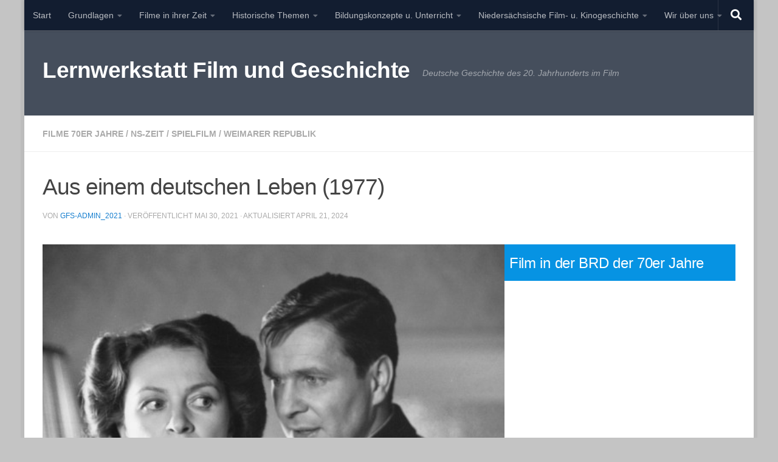

--- FILE ---
content_type: text/html; charset=UTF-8
request_url: https://filmundgeschichte.com/aus-einem-deutschen-leben-1977
body_size: 44595
content:
<!DOCTYPE html>
<html class="no-js" lang="de">
<head>
  <meta charset="UTF-8">
  <meta name="viewport" content="width=device-width, initial-scale=1.0">
  <link rel="profile" href="https://gmpg.org/xfn/11" />
  <link rel="pingback" href="https://filmundgeschichte.com/xmlrpc.php">

  <title>Aus einem deutschen Leben (1977) &#8211; Lernwerkstatt Film und Geschichte</title>
<link rel='stylesheet' id='kadence-kb-splide-css' href='https://filmundgeschichte.com/wp-content/plugins/kadence-blocks/includes/assets/css/kadence-splide.min.css?ver=3.6.0' media='all' />
<link rel='stylesheet' id='kadence-blocks-splide-css' href='https://filmundgeschichte.com/wp-content/plugins/kadence-blocks/includes/assets/css/kb-blocks-splide.min.css?ver=3.6.0' media='all' />
<meta name='robots' content='max-image-preview:large' />
<script>document.documentElement.className = document.documentElement.className.replace("no-js","js");</script>
<link rel="alternate" type="application/rss+xml" title="Lernwerkstatt Film und Geschichte &raquo; Feed" href="https://filmundgeschichte.com/feed" />
<link rel="alternate" type="application/rss+xml" title="Lernwerkstatt Film und Geschichte &raquo; Kommentar-Feed" href="https://filmundgeschichte.com/comments/feed" />
<link rel="alternate" title="oEmbed (JSON)" type="application/json+oembed" href="https://filmundgeschichte.com/wp-json/oembed/1.0/embed?url=https%3A%2F%2Ffilmundgeschichte.com%2Faus-einem-deutschen-leben-1977" />
<link rel="alternate" title="oEmbed (XML)" type="text/xml+oembed" href="https://filmundgeschichte.com/wp-json/oembed/1.0/embed?url=https%3A%2F%2Ffilmundgeschichte.com%2Faus-einem-deutschen-leben-1977&#038;format=xml" />
<style id='wp-img-auto-sizes-contain-inline-css'>
img:is([sizes=auto i],[sizes^="auto," i]){contain-intrinsic-size:3000px 1500px}
/*# sourceURL=wp-img-auto-sizes-contain-inline-css */
</style>
<style id='wp-emoji-styles-inline-css'>

	img.wp-smiley, img.emoji {
		display: inline !important;
		border: none !important;
		box-shadow: none !important;
		height: 1em !important;
		width: 1em !important;
		margin: 0 0.07em !important;
		vertical-align: -0.1em !important;
		background: none !important;
		padding: 0 !important;
	}
/*# sourceURL=wp-emoji-styles-inline-css */
</style>
<style id='wp-block-library-inline-css'>
:root{--wp-block-synced-color:#7a00df;--wp-block-synced-color--rgb:122,0,223;--wp-bound-block-color:var(--wp-block-synced-color);--wp-editor-canvas-background:#ddd;--wp-admin-theme-color:#007cba;--wp-admin-theme-color--rgb:0,124,186;--wp-admin-theme-color-darker-10:#006ba1;--wp-admin-theme-color-darker-10--rgb:0,107,160.5;--wp-admin-theme-color-darker-20:#005a87;--wp-admin-theme-color-darker-20--rgb:0,90,135;--wp-admin-border-width-focus:2px}@media (min-resolution:192dpi){:root{--wp-admin-border-width-focus:1.5px}}.wp-element-button{cursor:pointer}:root .has-very-light-gray-background-color{background-color:#eee}:root .has-very-dark-gray-background-color{background-color:#313131}:root .has-very-light-gray-color{color:#eee}:root .has-very-dark-gray-color{color:#313131}:root .has-vivid-green-cyan-to-vivid-cyan-blue-gradient-background{background:linear-gradient(135deg,#00d084,#0693e3)}:root .has-purple-crush-gradient-background{background:linear-gradient(135deg,#34e2e4,#4721fb 50%,#ab1dfe)}:root .has-hazy-dawn-gradient-background{background:linear-gradient(135deg,#faaca8,#dad0ec)}:root .has-subdued-olive-gradient-background{background:linear-gradient(135deg,#fafae1,#67a671)}:root .has-atomic-cream-gradient-background{background:linear-gradient(135deg,#fdd79a,#004a59)}:root .has-nightshade-gradient-background{background:linear-gradient(135deg,#330968,#31cdcf)}:root .has-midnight-gradient-background{background:linear-gradient(135deg,#020381,#2874fc)}:root{--wp--preset--font-size--normal:16px;--wp--preset--font-size--huge:42px}.has-regular-font-size{font-size:1em}.has-larger-font-size{font-size:2.625em}.has-normal-font-size{font-size:var(--wp--preset--font-size--normal)}.has-huge-font-size{font-size:var(--wp--preset--font-size--huge)}.has-text-align-center{text-align:center}.has-text-align-left{text-align:left}.has-text-align-right{text-align:right}.has-fit-text{white-space:nowrap!important}#end-resizable-editor-section{display:none}.aligncenter{clear:both}.items-justified-left{justify-content:flex-start}.items-justified-center{justify-content:center}.items-justified-right{justify-content:flex-end}.items-justified-space-between{justify-content:space-between}.screen-reader-text{border:0;clip-path:inset(50%);height:1px;margin:-1px;overflow:hidden;padding:0;position:absolute;width:1px;word-wrap:normal!important}.screen-reader-text:focus{background-color:#ddd;clip-path:none;color:#444;display:block;font-size:1em;height:auto;left:5px;line-height:normal;padding:15px 23px 14px;text-decoration:none;top:5px;width:auto;z-index:100000}html :where(.has-border-color){border-style:solid}html :where([style*=border-top-color]){border-top-style:solid}html :where([style*=border-right-color]){border-right-style:solid}html :where([style*=border-bottom-color]){border-bottom-style:solid}html :where([style*=border-left-color]){border-left-style:solid}html :where([style*=border-width]){border-style:solid}html :where([style*=border-top-width]){border-top-style:solid}html :where([style*=border-right-width]){border-right-style:solid}html :where([style*=border-bottom-width]){border-bottom-style:solid}html :where([style*=border-left-width]){border-left-style:solid}html :where(img[class*=wp-image-]){height:auto;max-width:100%}:where(figure){margin:0 0 1em}html :where(.is-position-sticky){--wp-admin--admin-bar--position-offset:var(--wp-admin--admin-bar--height,0px)}@media screen and (max-width:600px){html :where(.is-position-sticky){--wp-admin--admin-bar--position-offset:0px}}

/*# sourceURL=wp-block-library-inline-css */
</style><style id='wp-block-image-inline-css'>
.wp-block-image>a,.wp-block-image>figure>a{display:inline-block}.wp-block-image img{box-sizing:border-box;height:auto;max-width:100%;vertical-align:bottom}@media not (prefers-reduced-motion){.wp-block-image img.hide{visibility:hidden}.wp-block-image img.show{animation:show-content-image .4s}}.wp-block-image[style*=border-radius] img,.wp-block-image[style*=border-radius]>a{border-radius:inherit}.wp-block-image.has-custom-border img{box-sizing:border-box}.wp-block-image.aligncenter{text-align:center}.wp-block-image.alignfull>a,.wp-block-image.alignwide>a{width:100%}.wp-block-image.alignfull img,.wp-block-image.alignwide img{height:auto;width:100%}.wp-block-image .aligncenter,.wp-block-image .alignleft,.wp-block-image .alignright,.wp-block-image.aligncenter,.wp-block-image.alignleft,.wp-block-image.alignright{display:table}.wp-block-image .aligncenter>figcaption,.wp-block-image .alignleft>figcaption,.wp-block-image .alignright>figcaption,.wp-block-image.aligncenter>figcaption,.wp-block-image.alignleft>figcaption,.wp-block-image.alignright>figcaption{caption-side:bottom;display:table-caption}.wp-block-image .alignleft{float:left;margin:.5em 1em .5em 0}.wp-block-image .alignright{float:right;margin:.5em 0 .5em 1em}.wp-block-image .aligncenter{margin-left:auto;margin-right:auto}.wp-block-image :where(figcaption){margin-bottom:1em;margin-top:.5em}.wp-block-image.is-style-circle-mask img{border-radius:9999px}@supports ((-webkit-mask-image:none) or (mask-image:none)) or (-webkit-mask-image:none){.wp-block-image.is-style-circle-mask img{border-radius:0;-webkit-mask-image:url('data:image/svg+xml;utf8,<svg viewBox="0 0 100 100" xmlns="http://www.w3.org/2000/svg"><circle cx="50" cy="50" r="50"/></svg>');mask-image:url('data:image/svg+xml;utf8,<svg viewBox="0 0 100 100" xmlns="http://www.w3.org/2000/svg"><circle cx="50" cy="50" r="50"/></svg>');mask-mode:alpha;-webkit-mask-position:center;mask-position:center;-webkit-mask-repeat:no-repeat;mask-repeat:no-repeat;-webkit-mask-size:contain;mask-size:contain}}:root :where(.wp-block-image.is-style-rounded img,.wp-block-image .is-style-rounded img){border-radius:9999px}.wp-block-image figure{margin:0}.wp-lightbox-container{display:flex;flex-direction:column;position:relative}.wp-lightbox-container img{cursor:zoom-in}.wp-lightbox-container img:hover+button{opacity:1}.wp-lightbox-container button{align-items:center;backdrop-filter:blur(16px) saturate(180%);background-color:#5a5a5a40;border:none;border-radius:4px;cursor:zoom-in;display:flex;height:20px;justify-content:center;opacity:0;padding:0;position:absolute;right:16px;text-align:center;top:16px;width:20px;z-index:100}@media not (prefers-reduced-motion){.wp-lightbox-container button{transition:opacity .2s ease}}.wp-lightbox-container button:focus-visible{outline:3px auto #5a5a5a40;outline:3px auto -webkit-focus-ring-color;outline-offset:3px}.wp-lightbox-container button:hover{cursor:pointer;opacity:1}.wp-lightbox-container button:focus{opacity:1}.wp-lightbox-container button:focus,.wp-lightbox-container button:hover,.wp-lightbox-container button:not(:hover):not(:active):not(.has-background){background-color:#5a5a5a40;border:none}.wp-lightbox-overlay{box-sizing:border-box;cursor:zoom-out;height:100vh;left:0;overflow:hidden;position:fixed;top:0;visibility:hidden;width:100%;z-index:100000}.wp-lightbox-overlay .close-button{align-items:center;cursor:pointer;display:flex;justify-content:center;min-height:40px;min-width:40px;padding:0;position:absolute;right:calc(env(safe-area-inset-right) + 16px);top:calc(env(safe-area-inset-top) + 16px);z-index:5000000}.wp-lightbox-overlay .close-button:focus,.wp-lightbox-overlay .close-button:hover,.wp-lightbox-overlay .close-button:not(:hover):not(:active):not(.has-background){background:none;border:none}.wp-lightbox-overlay .lightbox-image-container{height:var(--wp--lightbox-container-height);left:50%;overflow:hidden;position:absolute;top:50%;transform:translate(-50%,-50%);transform-origin:top left;width:var(--wp--lightbox-container-width);z-index:9999999999}.wp-lightbox-overlay .wp-block-image{align-items:center;box-sizing:border-box;display:flex;height:100%;justify-content:center;margin:0;position:relative;transform-origin:0 0;width:100%;z-index:3000000}.wp-lightbox-overlay .wp-block-image img{height:var(--wp--lightbox-image-height);min-height:var(--wp--lightbox-image-height);min-width:var(--wp--lightbox-image-width);width:var(--wp--lightbox-image-width)}.wp-lightbox-overlay .wp-block-image figcaption{display:none}.wp-lightbox-overlay button{background:none;border:none}.wp-lightbox-overlay .scrim{background-color:#fff;height:100%;opacity:.9;position:absolute;width:100%;z-index:2000000}.wp-lightbox-overlay.active{visibility:visible}@media not (prefers-reduced-motion){.wp-lightbox-overlay.active{animation:turn-on-visibility .25s both}.wp-lightbox-overlay.active img{animation:turn-on-visibility .35s both}.wp-lightbox-overlay.show-closing-animation:not(.active){animation:turn-off-visibility .35s both}.wp-lightbox-overlay.show-closing-animation:not(.active) img{animation:turn-off-visibility .25s both}.wp-lightbox-overlay.zoom.active{animation:none;opacity:1;visibility:visible}.wp-lightbox-overlay.zoom.active .lightbox-image-container{animation:lightbox-zoom-in .4s}.wp-lightbox-overlay.zoom.active .lightbox-image-container img{animation:none}.wp-lightbox-overlay.zoom.active .scrim{animation:turn-on-visibility .4s forwards}.wp-lightbox-overlay.zoom.show-closing-animation:not(.active){animation:none}.wp-lightbox-overlay.zoom.show-closing-animation:not(.active) .lightbox-image-container{animation:lightbox-zoom-out .4s}.wp-lightbox-overlay.zoom.show-closing-animation:not(.active) .lightbox-image-container img{animation:none}.wp-lightbox-overlay.zoom.show-closing-animation:not(.active) .scrim{animation:turn-off-visibility .4s forwards}}@keyframes show-content-image{0%{visibility:hidden}99%{visibility:hidden}to{visibility:visible}}@keyframes turn-on-visibility{0%{opacity:0}to{opacity:1}}@keyframes turn-off-visibility{0%{opacity:1;visibility:visible}99%{opacity:0;visibility:visible}to{opacity:0;visibility:hidden}}@keyframes lightbox-zoom-in{0%{transform:translate(calc((-100vw + var(--wp--lightbox-scrollbar-width))/2 + var(--wp--lightbox-initial-left-position)),calc(-50vh + var(--wp--lightbox-initial-top-position))) scale(var(--wp--lightbox-scale))}to{transform:translate(-50%,-50%) scale(1)}}@keyframes lightbox-zoom-out{0%{transform:translate(-50%,-50%) scale(1);visibility:visible}99%{visibility:visible}to{transform:translate(calc((-100vw + var(--wp--lightbox-scrollbar-width))/2 + var(--wp--lightbox-initial-left-position)),calc(-50vh + var(--wp--lightbox-initial-top-position))) scale(var(--wp--lightbox-scale));visibility:hidden}}
/*# sourceURL=https://filmundgeschichte.com/wp-includes/blocks/image/style.min.css */
</style>
<style id='wp-block-page-list-inline-css'>
.wp-block-navigation .wp-block-page-list{align-items:var(--navigation-layout-align,initial);background-color:inherit;display:flex;flex-direction:var(--navigation-layout-direction,initial);flex-wrap:var(--navigation-layout-wrap,wrap);justify-content:var(--navigation-layout-justify,initial)}.wp-block-navigation .wp-block-navigation-item{background-color:inherit}.wp-block-page-list{box-sizing:border-box}
/*# sourceURL=https://filmundgeschichte.com/wp-includes/blocks/page-list/style.min.css */
</style>
<style id='wp-block-columns-inline-css'>
.wp-block-columns{box-sizing:border-box;display:flex;flex-wrap:wrap!important}@media (min-width:782px){.wp-block-columns{flex-wrap:nowrap!important}}.wp-block-columns{align-items:normal!important}.wp-block-columns.are-vertically-aligned-top{align-items:flex-start}.wp-block-columns.are-vertically-aligned-center{align-items:center}.wp-block-columns.are-vertically-aligned-bottom{align-items:flex-end}@media (max-width:781px){.wp-block-columns:not(.is-not-stacked-on-mobile)>.wp-block-column{flex-basis:100%!important}}@media (min-width:782px){.wp-block-columns:not(.is-not-stacked-on-mobile)>.wp-block-column{flex-basis:0;flex-grow:1}.wp-block-columns:not(.is-not-stacked-on-mobile)>.wp-block-column[style*=flex-basis]{flex-grow:0}}.wp-block-columns.is-not-stacked-on-mobile{flex-wrap:nowrap!important}.wp-block-columns.is-not-stacked-on-mobile>.wp-block-column{flex-basis:0;flex-grow:1}.wp-block-columns.is-not-stacked-on-mobile>.wp-block-column[style*=flex-basis]{flex-grow:0}:where(.wp-block-columns){margin-bottom:1.75em}:where(.wp-block-columns.has-background){padding:1.25em 2.375em}.wp-block-column{flex-grow:1;min-width:0;overflow-wrap:break-word;word-break:break-word}.wp-block-column.is-vertically-aligned-top{align-self:flex-start}.wp-block-column.is-vertically-aligned-center{align-self:center}.wp-block-column.is-vertically-aligned-bottom{align-self:flex-end}.wp-block-column.is-vertically-aligned-stretch{align-self:stretch}.wp-block-column.is-vertically-aligned-bottom,.wp-block-column.is-vertically-aligned-center,.wp-block-column.is-vertically-aligned-top{width:100%}
/*# sourceURL=https://filmundgeschichte.com/wp-includes/blocks/columns/style.min.css */
</style>
<style id='wp-block-paragraph-inline-css'>
.is-small-text{font-size:.875em}.is-regular-text{font-size:1em}.is-large-text{font-size:2.25em}.is-larger-text{font-size:3em}.has-drop-cap:not(:focus):first-letter{float:left;font-size:8.4em;font-style:normal;font-weight:100;line-height:.68;margin:.05em .1em 0 0;text-transform:uppercase}body.rtl .has-drop-cap:not(:focus):first-letter{float:none;margin-left:.1em}p.has-drop-cap.has-background{overflow:hidden}:root :where(p.has-background){padding:1.25em 2.375em}:where(p.has-text-color:not(.has-link-color)) a{color:inherit}p.has-text-align-left[style*="writing-mode:vertical-lr"],p.has-text-align-right[style*="writing-mode:vertical-rl"]{rotate:180deg}
/*# sourceURL=https://filmundgeschichte.com/wp-includes/blocks/paragraph/style.min.css */
</style>
<style id='global-styles-inline-css'>
:root{--wp--preset--aspect-ratio--square: 1;--wp--preset--aspect-ratio--4-3: 4/3;--wp--preset--aspect-ratio--3-4: 3/4;--wp--preset--aspect-ratio--3-2: 3/2;--wp--preset--aspect-ratio--2-3: 2/3;--wp--preset--aspect-ratio--16-9: 16/9;--wp--preset--aspect-ratio--9-16: 9/16;--wp--preset--color--black: #000000;--wp--preset--color--cyan-bluish-gray: #abb8c3;--wp--preset--color--white: #ffffff;--wp--preset--color--pale-pink: #f78da7;--wp--preset--color--vivid-red: #cf2e2e;--wp--preset--color--luminous-vivid-orange: #ff6900;--wp--preset--color--luminous-vivid-amber: #fcb900;--wp--preset--color--light-green-cyan: #7bdcb5;--wp--preset--color--vivid-green-cyan: #00d084;--wp--preset--color--pale-cyan-blue: #8ed1fc;--wp--preset--color--vivid-cyan-blue: #0693e3;--wp--preset--color--vivid-purple: #9b51e0;--wp--preset--gradient--vivid-cyan-blue-to-vivid-purple: linear-gradient(135deg,rgb(6,147,227) 0%,rgb(155,81,224) 100%);--wp--preset--gradient--light-green-cyan-to-vivid-green-cyan: linear-gradient(135deg,rgb(122,220,180) 0%,rgb(0,208,130) 100%);--wp--preset--gradient--luminous-vivid-amber-to-luminous-vivid-orange: linear-gradient(135deg,rgb(252,185,0) 0%,rgb(255,105,0) 100%);--wp--preset--gradient--luminous-vivid-orange-to-vivid-red: linear-gradient(135deg,rgb(255,105,0) 0%,rgb(207,46,46) 100%);--wp--preset--gradient--very-light-gray-to-cyan-bluish-gray: linear-gradient(135deg,rgb(238,238,238) 0%,rgb(169,184,195) 100%);--wp--preset--gradient--cool-to-warm-spectrum: linear-gradient(135deg,rgb(74,234,220) 0%,rgb(151,120,209) 20%,rgb(207,42,186) 40%,rgb(238,44,130) 60%,rgb(251,105,98) 80%,rgb(254,248,76) 100%);--wp--preset--gradient--blush-light-purple: linear-gradient(135deg,rgb(255,206,236) 0%,rgb(152,150,240) 100%);--wp--preset--gradient--blush-bordeaux: linear-gradient(135deg,rgb(254,205,165) 0%,rgb(254,45,45) 50%,rgb(107,0,62) 100%);--wp--preset--gradient--luminous-dusk: linear-gradient(135deg,rgb(255,203,112) 0%,rgb(199,81,192) 50%,rgb(65,88,208) 100%);--wp--preset--gradient--pale-ocean: linear-gradient(135deg,rgb(255,245,203) 0%,rgb(182,227,212) 50%,rgb(51,167,181) 100%);--wp--preset--gradient--electric-grass: linear-gradient(135deg,rgb(202,248,128) 0%,rgb(113,206,126) 100%);--wp--preset--gradient--midnight: linear-gradient(135deg,rgb(2,3,129) 0%,rgb(40,116,252) 100%);--wp--preset--font-size--small: 13px;--wp--preset--font-size--medium: 20px;--wp--preset--font-size--large: 36px;--wp--preset--font-size--x-large: 42px;--wp--preset--spacing--20: 0.44rem;--wp--preset--spacing--30: 0.67rem;--wp--preset--spacing--40: 1rem;--wp--preset--spacing--50: 1.5rem;--wp--preset--spacing--60: 2.25rem;--wp--preset--spacing--70: 3.38rem;--wp--preset--spacing--80: 5.06rem;--wp--preset--shadow--natural: 6px 6px 9px rgba(0, 0, 0, 0.2);--wp--preset--shadow--deep: 12px 12px 50px rgba(0, 0, 0, 0.4);--wp--preset--shadow--sharp: 6px 6px 0px rgba(0, 0, 0, 0.2);--wp--preset--shadow--outlined: 6px 6px 0px -3px rgb(255, 255, 255), 6px 6px rgb(0, 0, 0);--wp--preset--shadow--crisp: 6px 6px 0px rgb(0, 0, 0);}:where(.is-layout-flex){gap: 0.5em;}:where(.is-layout-grid){gap: 0.5em;}body .is-layout-flex{display: flex;}.is-layout-flex{flex-wrap: wrap;align-items: center;}.is-layout-flex > :is(*, div){margin: 0;}body .is-layout-grid{display: grid;}.is-layout-grid > :is(*, div){margin: 0;}:where(.wp-block-columns.is-layout-flex){gap: 2em;}:where(.wp-block-columns.is-layout-grid){gap: 2em;}:where(.wp-block-post-template.is-layout-flex){gap: 1.25em;}:where(.wp-block-post-template.is-layout-grid){gap: 1.25em;}.has-black-color{color: var(--wp--preset--color--black) !important;}.has-cyan-bluish-gray-color{color: var(--wp--preset--color--cyan-bluish-gray) !important;}.has-white-color{color: var(--wp--preset--color--white) !important;}.has-pale-pink-color{color: var(--wp--preset--color--pale-pink) !important;}.has-vivid-red-color{color: var(--wp--preset--color--vivid-red) !important;}.has-luminous-vivid-orange-color{color: var(--wp--preset--color--luminous-vivid-orange) !important;}.has-luminous-vivid-amber-color{color: var(--wp--preset--color--luminous-vivid-amber) !important;}.has-light-green-cyan-color{color: var(--wp--preset--color--light-green-cyan) !important;}.has-vivid-green-cyan-color{color: var(--wp--preset--color--vivid-green-cyan) !important;}.has-pale-cyan-blue-color{color: var(--wp--preset--color--pale-cyan-blue) !important;}.has-vivid-cyan-blue-color{color: var(--wp--preset--color--vivid-cyan-blue) !important;}.has-vivid-purple-color{color: var(--wp--preset--color--vivid-purple) !important;}.has-black-background-color{background-color: var(--wp--preset--color--black) !important;}.has-cyan-bluish-gray-background-color{background-color: var(--wp--preset--color--cyan-bluish-gray) !important;}.has-white-background-color{background-color: var(--wp--preset--color--white) !important;}.has-pale-pink-background-color{background-color: var(--wp--preset--color--pale-pink) !important;}.has-vivid-red-background-color{background-color: var(--wp--preset--color--vivid-red) !important;}.has-luminous-vivid-orange-background-color{background-color: var(--wp--preset--color--luminous-vivid-orange) !important;}.has-luminous-vivid-amber-background-color{background-color: var(--wp--preset--color--luminous-vivid-amber) !important;}.has-light-green-cyan-background-color{background-color: var(--wp--preset--color--light-green-cyan) !important;}.has-vivid-green-cyan-background-color{background-color: var(--wp--preset--color--vivid-green-cyan) !important;}.has-pale-cyan-blue-background-color{background-color: var(--wp--preset--color--pale-cyan-blue) !important;}.has-vivid-cyan-blue-background-color{background-color: var(--wp--preset--color--vivid-cyan-blue) !important;}.has-vivid-purple-background-color{background-color: var(--wp--preset--color--vivid-purple) !important;}.has-black-border-color{border-color: var(--wp--preset--color--black) !important;}.has-cyan-bluish-gray-border-color{border-color: var(--wp--preset--color--cyan-bluish-gray) !important;}.has-white-border-color{border-color: var(--wp--preset--color--white) !important;}.has-pale-pink-border-color{border-color: var(--wp--preset--color--pale-pink) !important;}.has-vivid-red-border-color{border-color: var(--wp--preset--color--vivid-red) !important;}.has-luminous-vivid-orange-border-color{border-color: var(--wp--preset--color--luminous-vivid-orange) !important;}.has-luminous-vivid-amber-border-color{border-color: var(--wp--preset--color--luminous-vivid-amber) !important;}.has-light-green-cyan-border-color{border-color: var(--wp--preset--color--light-green-cyan) !important;}.has-vivid-green-cyan-border-color{border-color: var(--wp--preset--color--vivid-green-cyan) !important;}.has-pale-cyan-blue-border-color{border-color: var(--wp--preset--color--pale-cyan-blue) !important;}.has-vivid-cyan-blue-border-color{border-color: var(--wp--preset--color--vivid-cyan-blue) !important;}.has-vivid-purple-border-color{border-color: var(--wp--preset--color--vivid-purple) !important;}.has-vivid-cyan-blue-to-vivid-purple-gradient-background{background: var(--wp--preset--gradient--vivid-cyan-blue-to-vivid-purple) !important;}.has-light-green-cyan-to-vivid-green-cyan-gradient-background{background: var(--wp--preset--gradient--light-green-cyan-to-vivid-green-cyan) !important;}.has-luminous-vivid-amber-to-luminous-vivid-orange-gradient-background{background: var(--wp--preset--gradient--luminous-vivid-amber-to-luminous-vivid-orange) !important;}.has-luminous-vivid-orange-to-vivid-red-gradient-background{background: var(--wp--preset--gradient--luminous-vivid-orange-to-vivid-red) !important;}.has-very-light-gray-to-cyan-bluish-gray-gradient-background{background: var(--wp--preset--gradient--very-light-gray-to-cyan-bluish-gray) !important;}.has-cool-to-warm-spectrum-gradient-background{background: var(--wp--preset--gradient--cool-to-warm-spectrum) !important;}.has-blush-light-purple-gradient-background{background: var(--wp--preset--gradient--blush-light-purple) !important;}.has-blush-bordeaux-gradient-background{background: var(--wp--preset--gradient--blush-bordeaux) !important;}.has-luminous-dusk-gradient-background{background: var(--wp--preset--gradient--luminous-dusk) !important;}.has-pale-ocean-gradient-background{background: var(--wp--preset--gradient--pale-ocean) !important;}.has-electric-grass-gradient-background{background: var(--wp--preset--gradient--electric-grass) !important;}.has-midnight-gradient-background{background: var(--wp--preset--gradient--midnight) !important;}.has-small-font-size{font-size: var(--wp--preset--font-size--small) !important;}.has-medium-font-size{font-size: var(--wp--preset--font-size--medium) !important;}.has-large-font-size{font-size: var(--wp--preset--font-size--large) !important;}.has-x-large-font-size{font-size: var(--wp--preset--font-size--x-large) !important;}
:where(.wp-block-columns.is-layout-flex){gap: 2em;}:where(.wp-block-columns.is-layout-grid){gap: 2em;}
/*# sourceURL=global-styles-inline-css */
</style>
<style id='core-block-supports-inline-css'>
.wp-container-core-columns-is-layout-9d6595d7{flex-wrap:nowrap;}
/*# sourceURL=core-block-supports-inline-css */
</style>

<style id='classic-theme-styles-inline-css'>
/*! This file is auto-generated */
.wp-block-button__link{color:#fff;background-color:#32373c;border-radius:9999px;box-shadow:none;text-decoration:none;padding:calc(.667em + 2px) calc(1.333em + 2px);font-size:1.125em}.wp-block-file__button{background:#32373c;color:#fff;text-decoration:none}
/*# sourceURL=/wp-includes/css/classic-themes.min.css */
</style>
<link rel='stylesheet' id='bsk-pdf-manager-pro-css-css' href='https://filmundgeschichte.com/wp-content/plugins/bsk-pdf-manager/css/bsk-pdf-manager-pro.css?ver=1764509359' media='all' />
<link rel='stylesheet' id='hueman-main-style-css' href='https://filmundgeschichte.com/wp-content/themes/hueman/assets/front/css/main.min.css?ver=3.7.27' media='all' />
<style id='hueman-main-style-inline-css'>
body { font-family:Arial, sans-serif;font-size:0.88rem }@media only screen and (min-width: 720px) {
        .nav > li { font-size:0.88rem; }
      }.boxed #wrapper, .container-inner { max-width: 1200px; }@media only screen and (min-width: 720px) {
                .boxed .desktop-sticky {
                  width: 1200px;
                }
              }::selection { background-color: #167ece; }
::-moz-selection { background-color: #167ece; }a,a>span.hu-external::after,.themeform label .required,#flexslider-featured .flex-direction-nav .flex-next:hover,#flexslider-featured .flex-direction-nav .flex-prev:hover,.post-hover:hover .post-title a,.post-title a:hover,.sidebar.s1 .post-nav li a:hover i,.content .post-nav li a:hover i,.post-related a:hover,.sidebar.s1 .widget_rss ul li a,#footer .widget_rss ul li a,.sidebar.s1 .widget_calendar a,#footer .widget_calendar a,.sidebar.s1 .alx-tab .tab-item-category a,.sidebar.s1 .alx-posts .post-item-category a,.sidebar.s1 .alx-tab li:hover .tab-item-title a,.sidebar.s1 .alx-tab li:hover .tab-item-comment a,.sidebar.s1 .alx-posts li:hover .post-item-title a,#footer .alx-tab .tab-item-category a,#footer .alx-posts .post-item-category a,#footer .alx-tab li:hover .tab-item-title a,#footer .alx-tab li:hover .tab-item-comment a,#footer .alx-posts li:hover .post-item-title a,.comment-tabs li.active a,.comment-awaiting-moderation,.child-menu a:hover,.child-menu .current_page_item > a,.wp-pagenavi a{ color: #167ece; }input[type="submit"],.themeform button[type="submit"],.sidebar.s1 .sidebar-top,.sidebar.s1 .sidebar-toggle,#flexslider-featured .flex-control-nav li a.flex-active,.post-tags a:hover,.sidebar.s1 .widget_calendar caption,#footer .widget_calendar caption,.author-bio .bio-avatar:after,.commentlist li.bypostauthor > .comment-body:after,.commentlist li.comment-author-admin > .comment-body:after{ background-color: #167ece; }.post-format .format-container { border-color: #167ece; }.sidebar.s1 .alx-tabs-nav li.active a,#footer .alx-tabs-nav li.active a,.comment-tabs li.active a,.wp-pagenavi a:hover,.wp-pagenavi a:active,.wp-pagenavi span.current{ border-bottom-color: #167ece!important; }.is-scrolled #header #nav-mobile { background-color: #454e5c; background-color: rgba(69,78,92,0.90) }body { background-color: #c4c4c4; }
/*# sourceURL=hueman-main-style-inline-css */
</style>
<link rel='stylesheet' id='hueman-font-awesome-css' href='https://filmundgeschichte.com/wp-content/themes/hueman/assets/front/css/font-awesome.min.css?ver=3.7.27' media='all' />
<link rel='stylesheet' id='tablepress-default-css' href='https://filmundgeschichte.com/wp-content/plugins/tablepress/css/build/default.css?ver=3.2.6' media='all' />
<link rel='stylesheet' id='kadence-blocks-rowlayout-css' href='https://filmundgeschichte.com/wp-content/plugins/kadence-blocks/dist/style-blocks-rowlayout.css?ver=3.6.0' media='all' />
<link rel='stylesheet' id='kadence-blocks-column-css' href='https://filmundgeschichte.com/wp-content/plugins/kadence-blocks/dist/style-blocks-column.css?ver=3.6.0' media='all' />
<link rel='stylesheet' id='kadence-blocks-advancedgallery-css' href='https://filmundgeschichte.com/wp-content/plugins/kadence-blocks/dist/style-blocks-advancedgallery.css?ver=3.6.0' media='all' />
<link rel='stylesheet' id='kadence-blocks-tabs-css' href='https://filmundgeschichte.com/wp-content/plugins/kadence-blocks/dist/style-blocks-tabs.css?ver=3.6.0' media='all' />
<link rel='stylesheet' id='kadence-blocks-accordion-css' href='https://filmundgeschichte.com/wp-content/plugins/kadence-blocks/dist/style-blocks-accordion.css?ver=3.6.0' media='all' />
<style id='kadence-blocks-global-variables-inline-css'>
:root {--global-kb-font-size-sm:clamp(0.8rem, 0.73rem + 0.217vw, 0.9rem);--global-kb-font-size-md:clamp(1.1rem, 0.995rem + 0.326vw, 1.25rem);--global-kb-font-size-lg:clamp(1.75rem, 1.576rem + 0.543vw, 2rem);--global-kb-font-size-xl:clamp(2.25rem, 1.728rem + 1.63vw, 3rem);--global-kb-font-size-xxl:clamp(2.5rem, 1.456rem + 3.26vw, 4rem);--global-kb-font-size-xxxl:clamp(2.75rem, 0.489rem + 7.065vw, 6rem);}:root {--global-palette1: #3182CE;--global-palette2: #2B6CB0;--global-palette3: #1A202C;--global-palette4: #2D3748;--global-palette5: #4A5568;--global-palette6: #718096;--global-palette7: #EDF2F7;--global-palette8: #F7FAFC;--global-palette9: #ffffff;}
/*# sourceURL=kadence-blocks-global-variables-inline-css */
</style>
<style id='kadence_blocks_css-inline-css'>
.kb-row-layout-id2193_40d837-03 > .kt-row-column-wrap{padding-top:var( --global-kb-row-default-top, var(--global-kb-spacing-sm, 1.5rem) );padding-bottom:var( --global-kb-row-default-bottom, var(--global-kb-spacing-sm, 1.5rem) );grid-template-columns:minmax(0, 1fr);}@media all and (max-width: 767px){.kb-row-layout-id2193_40d837-03 > .kt-row-column-wrap{grid-template-columns:minmax(0, 1fr);}}.kadence-column2193_928c4d-56 > .kt-inside-inner-col{column-gap:var(--global-kb-gap-sm, 1rem);}.kadence-column2193_928c4d-56 > .kt-inside-inner-col{flex-direction:column;}.kadence-column2193_928c4d-56 > .kt-inside-inner-col > .aligncenter{width:100%;}@media all and (max-width: 1024px){.kadence-column2193_928c4d-56 > .kt-inside-inner-col{flex-direction:column;justify-content:center;}}@media all and (max-width: 767px){.kadence-column2193_928c4d-56 > .kt-inside-inner-col{flex-direction:column;justify-content:center;}}.kb-gallery-wrap-id-2193_e60b6e-88.wp-block-kadence-advancedgallery{overflow:visible;}.kb-gallery-wrap-id-2193_e60b6e-88.wp-block-kadence-advancedgallery .kt-blocks-carousel{overflow:visible;}.kb-row-layout-id2193_d53f32-e3 > .kt-row-column-wrap{padding-top:var( --global-kb-row-default-top, var(--global-kb-spacing-sm, 1.5rem) );padding-bottom:var( --global-kb-row-default-bottom, var(--global-kb-spacing-sm, 1.5rem) );grid-template-columns:minmax(0, 1fr);}@media all and (max-width: 767px){.kb-row-layout-id2193_d53f32-e3 > .kt-row-column-wrap{grid-template-columns:minmax(0, 1fr);}}.kadence-column2193_e13ff3-44 > .kt-inside-inner-col{padding-top:var(--global-kb-spacing-xs, 1rem);padding-right:var(--global-kb-spacing-xxs, 0.5rem);padding-left:var(--global-kb-spacing-xxs, 0.5rem);}.kadence-column2193_e13ff3-44 > .kt-inside-inner-col{column-gap:var(--global-kb-gap-sm, 1rem);}.kadence-column2193_e13ff3-44 > .kt-inside-inner-col{flex-direction:column;}.kadence-column2193_e13ff3-44 > .kt-inside-inner-col > .aligncenter{width:100%;}.kadence-column2193_e13ff3-44 > .kt-inside-inner-col{background-color:#0693e3;}@media all and (max-width: 1024px){.kadence-column2193_e13ff3-44 > .kt-inside-inner-col{flex-direction:column;justify-content:center;}}@media all and (max-width: 767px){.kadence-column2193_e13ff3-44 > .kt-inside-inner-col{flex-direction:column;justify-content:center;}}.kb-row-layout-id2193_5aef01-5f > .kt-row-column-wrap{max-width:var(--wp--style--global--content-size);padding-top:5px;padding-bottom:65px;grid-template-columns:minmax(0, 1fr);}@media all and (max-width: 767px){.kb-row-layout-id2193_5aef01-5f > .kt-row-column-wrap{grid-template-columns:minmax(0, 1fr);}}.kadence-column2193_ea580c-83 > .kt-inside-inner-col{column-gap:var(--global-kb-gap-sm, 1rem);}.kadence-column2193_ea580c-83 > .kt-inside-inner-col{flex-direction:column;}.kadence-column2193_ea580c-83 > .kt-inside-inner-col > .aligncenter{width:100%;}@media all and (max-width: 1024px){.kadence-column2193_ea580c-83 > .kt-inside-inner-col{flex-direction:column;justify-content:center;}}@media all and (max-width: 767px){.kadence-column2193_ea580c-83 > .kt-inside-inner-col{flex-direction:column;justify-content:center;}}.kt-tabs-id2193_c7b60b-ed > .kt-tabs-content-wrap > .wp-block-kadence-tab{border-top:1px solid #bbbbbb;border-right:1px solid #bbbbbb;border-bottom:1px solid #bbbbbb;border-left:1px solid #bbbbbb;padding-top:36px;padding-right:36px;padding-bottom:36px;padding-left:36px;min-height:600px;background:#fff;}.wp-block-kadence-tabs .kt-tabs-id2193_c7b60b-ed > .kt-tabs-title-list li{margin-top:0px;margin-right:-1px;margin-bottom:4px;margin-left:0px;}.wp-block-kadence-tabs .kt-tabs-id2193_c7b60b-ed > .kt-tabs-title-list li .kt-tab-title, .wp-block-kadence-tabs .kt-tabs-id2193_c7b60b-ed > .kt-tabs-content-wrap > .kt-tabs-accordion-title .kt-tab-title{font-size:16px;line-height:24px;font-family:Arial, Helvetica, sans-serif;font-weight:inherit;border-top-width:1px;border-right-width:0px;border-bottom-width:1px;border-left-width:1px;border-top-left-radius:3px;border-top-right-radius:0px;border-bottom-right-radius:0px;border-bottom-left-radius:3px;padding-top:10px;padding-right:20px;padding-bottom:11px;padding-left:20px;border-color:#eee;color:#767676;background:#fff;}.wp-block-kadence-tabs .kt-tabs-id2193_c7b60b-ed > .kt-tabs-content-wrap > .kt-tabs-accordion-title .kt-tab-title{margin-top:0px;margin-right:-1px;margin-bottom:4px;margin-left:0px;}.wp-block-kadence-tabs .kt-tabs-id2193_c7b60b-ed > .kt-tabs-title-list li .kt-tab-title:hover, .wp-block-kadence-tabs .kt-tabs-id2193_c7b60b-ed > .kt-tabs-content-wrap > .kt-tabs-accordion-title .kt-tab-title:hover{border-color:#bbbbbb;color:#444;background:#fff;}.wp-block-kadence-tabs .kt-tabs-id2193_c7b60b-ed > .kt-tabs-title-list li.kt-tab-title-active .kt-tab-title, .wp-block-kadence-tabs .kt-tabs-id2193_c7b60b-ed > .kt-tabs-content-wrap > .kt-tabs-accordion-title.kt-tab-title-active .kt-tab-title{border-color:#bbbbbb;color:#000000;background:#fff;}@media all and (max-width: 1024px){.kt-tabs-id2193_c7b60b-ed > .kt-tabs-content-wrap > .wp-block-kadence-tab{border-top:1px solid #bbbbbb;border-right:1px solid #bbbbbb;border-bottom:1px solid #bbbbbb;border-left:1px solid #bbbbbb;}}@media all and (max-width: 767px){.kt-tabs-id2193_c7b60b-ed > .kt-tabs-content-wrap > .wp-block-kadence-tab{border-top:1px solid #bbbbbb;border-right:1px solid #bbbbbb;border-bottom:1px solid #bbbbbb;border-left:1px solid #bbbbbb;}}.kb-row-layout-id2193_db555e-fd > .kt-row-column-wrap{padding-top:0px;padding-right:0px;padding-bottom:25px;padding-left:0px;grid-template-columns:minmax(0, 1fr) minmax(0, 2fr);}@media all and (max-width: 767px){.kb-row-layout-id2193_db555e-fd > .kt-row-column-wrap{grid-template-columns:minmax(0, 1fr);}}.kadence-column2193_c82180-10 > .kt-inside-inner-col{column-gap:var(--global-kb-gap-sm, 1rem);}.kadence-column2193_c82180-10 > .kt-inside-inner-col{flex-direction:column;}.kadence-column2193_c82180-10 > .kt-inside-inner-col > .aligncenter{width:100%;}@media all and (max-width: 1024px){.kadence-column2193_c82180-10 > .kt-inside-inner-col{flex-direction:column;justify-content:center;}}@media all and (max-width: 767px){.kadence-column2193_c82180-10 > .kt-inside-inner-col{flex-direction:column;justify-content:center;}}.kadence-column2193_668ec2-49 > .kt-inside-inner-col{column-gap:var(--global-kb-gap-sm, 1rem);}.kadence-column2193_668ec2-49 > .kt-inside-inner-col{flex-direction:column;}.kadence-column2193_668ec2-49 > .kt-inside-inner-col > .aligncenter{width:100%;}@media all and (max-width: 1024px){.kadence-column2193_668ec2-49 > .kt-inside-inner-col{flex-direction:column;justify-content:center;}}@media all and (max-width: 767px){.kadence-column2193_668ec2-49 > .kt-inside-inner-col{flex-direction:column;justify-content:center;}}.kb-row-layout-id2193_8566b5-87 > .kt-row-column-wrap{padding-top:0px;padding-bottom:25px;grid-template-columns:minmax(0, 1fr);}@media all and (max-width: 767px){.kb-row-layout-id2193_8566b5-87 > .kt-row-column-wrap{grid-template-columns:minmax(0, 1fr);}}.kadence-column2193_be4485-6a > .kt-inside-inner-col{column-gap:var(--global-kb-gap-sm, 1rem);}.kadence-column2193_be4485-6a > .kt-inside-inner-col{flex-direction:column;}.kadence-column2193_be4485-6a > .kt-inside-inner-col > .aligncenter{width:100%;}@media all and (max-width: 1024px){.kadence-column2193_be4485-6a > .kt-inside-inner-col{flex-direction:column;justify-content:center;}}@media all and (max-width: 767px){.kadence-column2193_be4485-6a > .kt-inside-inner-col{flex-direction:column;justify-content:center;}}.kb-row-layout-id2193_8b8447-ed > .kt-row-column-wrap{padding-top:var( --global-kb-row-default-top, var(--global-kb-spacing-sm, 1.5rem) );padding-bottom:var( --global-kb-row-default-bottom, var(--global-kb-spacing-sm, 1.5rem) );grid-template-columns:minmax(0, 2fr) minmax(0, 1fr);}@media all and (max-width: 767px){.kb-row-layout-id2193_8b8447-ed > .kt-row-column-wrap{grid-template-columns:minmax(0, 1fr);}}.kadence-column2193_c75052-c5 > .kt-inside-inner-col{column-gap:var(--global-kb-gap-sm, 1rem);}.kadence-column2193_c75052-c5 > .kt-inside-inner-col{flex-direction:column;}.kadence-column2193_c75052-c5 > .kt-inside-inner-col > .aligncenter{width:100%;}@media all and (max-width: 1024px){.kadence-column2193_c75052-c5 > .kt-inside-inner-col{flex-direction:column;justify-content:center;}}@media all and (max-width: 767px){.kadence-column2193_c75052-c5 > .kt-inside-inner-col{flex-direction:column;justify-content:center;}}.kadence-column2193_ee2e05-06 > .kt-inside-inner-col{column-gap:var(--global-kb-gap-sm, 1rem);}.kadence-column2193_ee2e05-06 > .kt-inside-inner-col{flex-direction:column;}.kadence-column2193_ee2e05-06 > .kt-inside-inner-col > .aligncenter{width:100%;}@media all and (max-width: 1024px){.kadence-column2193_ee2e05-06 > .kt-inside-inner-col{flex-direction:column;justify-content:center;}}@media all and (max-width: 767px){.kadence-column2193_ee2e05-06 > .kt-inside-inner-col{flex-direction:column;justify-content:center;}}.kt-accordion-id2193_6bf2fe-d7 .kt-accordion-inner-wrap{row-gap:0px;}.kt-accordion-id2193_6bf2fe-d7 .kt-accordion-panel-inner{border-top:0px solid transparent;border-right:0px solid transparent;border-bottom:0px solid transparent;border-left:0px solid transparent;}.kt-accordion-id2193_6bf2fe-d7 > .kt-accordion-inner-wrap > .wp-block-kadence-pane > .kt-accordion-header-wrap > .kt-blocks-accordion-header{border-top-color:#555555;border-top-style:solid;border-right-color:#555555;border-right-style:solid;border-bottom-color:#555555;border-bottom-style:solid;border-left-color:#555555;border-left-style:solid;border-top-left-radius:0px;border-top-right-radius:0px;border-bottom-right-radius:0px;border-bottom-left-radius:0px;background:#f2f2f2;font-size:16px;line-height:24px;font-family:Arial, Helvetica, sans-serif;color:#555555;padding-top:10px;padding-right:14px;padding-bottom:10px;padding-left:14px;}.kt-accordion-id2193_6bf2fe-d7:not( .kt-accodion-icon-style-basiccircle ):not( .kt-accodion-icon-style-xclosecircle ):not( .kt-accodion-icon-style-arrowcircle )  > .kt-accordion-inner-wrap > .wp-block-kadence-pane > .kt-accordion-header-wrap .kt-blocks-accordion-icon-trigger:after, .kt-accordion-id2193_6bf2fe-d7:not( .kt-accodion-icon-style-basiccircle ):not( .kt-accodion-icon-style-xclosecircle ):not( .kt-accodion-icon-style-arrowcircle )  > .kt-accordion-inner-wrap > .wp-block-kadence-pane > .kt-accordion-header-wrap .kt-blocks-accordion-icon-trigger:before{background:#555555;}.kt-accordion-id2193_6bf2fe-d7:not( .kt-accodion-icon-style-basic ):not( .kt-accodion-icon-style-xclose ):not( .kt-accodion-icon-style-arrow ) .kt-blocks-accordion-icon-trigger{background:#555555;}.kt-accordion-id2193_6bf2fe-d7:not( .kt-accodion-icon-style-basic ):not( .kt-accodion-icon-style-xclose ):not( .kt-accodion-icon-style-arrow ) .kt-blocks-accordion-icon-trigger:after, .kt-accordion-id2193_6bf2fe-d7:not( .kt-accodion-icon-style-basic ):not( .kt-accodion-icon-style-xclose ):not( .kt-accodion-icon-style-arrow ) .kt-blocks-accordion-icon-trigger:before{background:#f2f2f2;}.kt-accordion-id2193_6bf2fe-d7 > .kt-accordion-inner-wrap > .wp-block-kadence-pane > .kt-accordion-header-wrap > .kt-blocks-accordion-header:hover, 
				body:not(.hide-focus-outline) .kt-accordion-id2193_6bf2fe-d7 .kt-blocks-accordion-header:focus-visible{color:#444444;background:#eeeeee;border-top-color:#eeeeee;border-top-style:solid;border-right-color:#eeeeee;border-right-style:solid;border-bottom-color:#eeeeee;border-bottom-style:solid;border-left-color:#eeeeee;border-left-style:solid;}.kt-accordion-id2193_6bf2fe-d7:not( .kt-accodion-icon-style-basiccircle ):not( .kt-accodion-icon-style-xclosecircle ):not( .kt-accodion-icon-style-arrowcircle ) .kt-accordion-header-wrap .kt-blocks-accordion-header:hover .kt-blocks-accordion-icon-trigger:after, .kt-accordion-id2193_6bf2fe-d7:not( .kt-accodion-icon-style-basiccircle ):not( .kt-accodion-icon-style-xclosecircle ):not( .kt-accodion-icon-style-arrowcircle ) .kt-accordion-header-wrap .kt-blocks-accordion-header:hover .kt-blocks-accordion-icon-trigger:before, body:not(.hide-focus-outline) .kt-accordion-id2193_6bf2fe-d7:not( .kt-accodion-icon-style-basiccircle ):not( .kt-accodion-icon-style-xclosecircle ):not( .kt-accodion-icon-style-arrowcircle ) .kt-blocks-accordion--visible .kt-blocks-accordion-icon-trigger:after, body:not(.hide-focus-outline) .kt-accordion-id2193_6bf2fe-d7:not( .kt-accodion-icon-style-basiccircle ):not( .kt-accodion-icon-style-xclosecircle ):not( .kt-accodion-icon-style-arrowcircle ) .kt-blocks-accordion-header:focus-visible .kt-blocks-accordion-icon-trigger:before{background:#444444;}.kt-accordion-id2193_6bf2fe-d7:not( .kt-accodion-icon-style-basic ):not( .kt-accodion-icon-style-xclose ):not( .kt-accodion-icon-style-arrow ) .kt-accordion-header-wrap .kt-blocks-accordion-header:hover .kt-blocks-accordion-icon-trigger, body:not(.hide-focus-outline) .kt-accordion-id2193_6bf2fe-d7:not( .kt-accodion-icon-style-basic ):not( .kt-accodion-icon-style-xclose ):not( .kt-accodion-icon-style-arrow ) .kt-accordion-header-wrap .kt-blocks-accordion-header:focus-visible .kt-blocks-accordion-icon-trigger{background:#444444;}.kt-accordion-id2193_6bf2fe-d7:not( .kt-accodion-icon-style-basic ):not( .kt-accodion-icon-style-xclose ):not( .kt-accodion-icon-style-arrow ) .kt-accordion-header-wrap .kt-blocks-accordion-header:hover .kt-blocks-accordion-icon-trigger:after, .kt-accordion-id2193_6bf2fe-d7:not( .kt-accodion-icon-style-basic ):not( .kt-accodion-icon-style-xclose ):not( .kt-accodion-icon-style-arrow ) .kt-accordion-header-wrap .kt-blocks-accordion-header:hover .kt-blocks-accordion-icon-trigger:before, body:not(.hide-focus-outline) .kt-accordion-id2193_6bf2fe-d7:not( .kt-accodion-icon-style-basic ):not( .kt-accodion-icon-style-xclose ):not( .kt-accodion-icon-style-arrow ) .kt-accordion-header-wrap .kt-blocks-accordion-header:focus-visible .kt-blocks-accordion-icon-trigger:after, body:not(.hide-focus-outline) .kt-accordion-id2193_6bf2fe-d7:not( .kt-accodion-icon-style-basic ):not( .kt-accodion-icon-style-xclose ):not( .kt-accodion-icon-style-arrow ) .kt-accordion-header-wrap .kt-blocks-accordion-header:focus-visible .kt-blocks-accordion-icon-trigger:before{background:#eeeeee;}.kt-accordion-id2193_6bf2fe-d7 .kt-accordion-header-wrap .kt-blocks-accordion-header:focus-visible,
				.kt-accordion-id2193_6bf2fe-d7 > .kt-accordion-inner-wrap > .wp-block-kadence-pane > .kt-accordion-header-wrap > .kt-blocks-accordion-header.kt-accordion-panel-active{color:#ffffff;background:#444444;border-top-color:#444444;border-top-style:solid;border-right-color:#444444;border-right-style:solid;border-bottom-color:#444444;border-bottom-style:solid;border-left-color:#444444;border-left-style:solid;}.kt-accordion-id2193_6bf2fe-d7:not( .kt-accodion-icon-style-basiccircle ):not( .kt-accodion-icon-style-xclosecircle ):not( .kt-accodion-icon-style-arrowcircle )  > .kt-accordion-inner-wrap > .wp-block-kadence-pane > .kt-accordion-header-wrap > .kt-blocks-accordion-header.kt-accordion-panel-active .kt-blocks-accordion-icon-trigger:after, .kt-accordion-id2193_6bf2fe-d7:not( .kt-accodion-icon-style-basiccircle ):not( .kt-accodion-icon-style-xclosecircle ):not( .kt-accodion-icon-style-arrowcircle )  > .kt-accordion-inner-wrap > .wp-block-kadence-pane > .kt-accordion-header-wrap > .kt-blocks-accordion-header.kt-accordion-panel-active .kt-blocks-accordion-icon-trigger:before{background:#ffffff;}.kt-accordion-id2193_6bf2fe-d7:not( .kt-accodion-icon-style-basic ):not( .kt-accodion-icon-style-xclose ):not( .kt-accodion-icon-style-arrow ) .kt-blocks-accordion-header.kt-accordion-panel-active .kt-blocks-accordion-icon-trigger{background:#ffffff;}.kt-accordion-id2193_6bf2fe-d7:not( .kt-accodion-icon-style-basic ):not( .kt-accodion-icon-style-xclose ):not( .kt-accodion-icon-style-arrow ) .kt-blocks-accordion-header.kt-accordion-panel-active .kt-blocks-accordion-icon-trigger:after, .kt-accordion-id2193_6bf2fe-d7:not( .kt-accodion-icon-style-basic ):not( .kt-accodion-icon-style-xclose ):not( .kt-accodion-icon-style-arrow ) .kt-blocks-accordion-header.kt-accordion-panel-active .kt-blocks-accordion-icon-trigger:before{background:#444444;}@media all and (max-width: 1024px){.kt-accordion-id2193_6bf2fe-d7 .kt-accordion-panel-inner{border-top:0px solid transparent;border-right:0px solid transparent;border-bottom:0px solid transparent;border-left:0px solid transparent;}}@media all and (max-width: 1024px){.kt-accordion-id2193_6bf2fe-d7 > .kt-accordion-inner-wrap > .wp-block-kadence-pane > .kt-accordion-header-wrap > .kt-blocks-accordion-header{border-top-color:#555555;border-top-style:solid;border-right-color:#555555;border-right-style:solid;border-bottom-color:#555555;border-bottom-style:solid;border-left-color:#555555;border-left-style:solid;}}@media all and (max-width: 1024px){.kt-accordion-id2193_6bf2fe-d7 > .kt-accordion-inner-wrap > .wp-block-kadence-pane > .kt-accordion-header-wrap > .kt-blocks-accordion-header:hover, 
				body:not(.hide-focus-outline) .kt-accordion-id2193_6bf2fe-d7 .kt-blocks-accordion-header:focus-visible{border-top-color:#eeeeee;border-top-style:solid;border-right-color:#eeeeee;border-right-style:solid;border-bottom-color:#eeeeee;border-bottom-style:solid;border-left-color:#eeeeee;border-left-style:solid;}}@media all and (max-width: 1024px){.kt-accordion-id2193_6bf2fe-d7 .kt-accordion-header-wrap .kt-blocks-accordion-header:focus-visible,
				.kt-accordion-id2193_6bf2fe-d7 > .kt-accordion-inner-wrap > .wp-block-kadence-pane > .kt-accordion-header-wrap > .kt-blocks-accordion-header.kt-accordion-panel-active{border-top-color:#444444;border-top-style:solid;border-right-color:#444444;border-right-style:solid;border-bottom-color:#444444;border-bottom-style:solid;border-left-color:#444444;border-left-style:solid;}}@media all and (max-width: 767px){.kt-accordion-id2193_6bf2fe-d7 .kt-accordion-panel-inner{border-top:0px solid transparent;border-right:0px solid transparent;border-bottom:0px solid transparent;border-left:0px solid transparent;}.kt-accordion-id2193_6bf2fe-d7 > .kt-accordion-inner-wrap > .wp-block-kadence-pane > .kt-accordion-header-wrap > .kt-blocks-accordion-header{border-top-color:#555555;border-top-style:solid;border-right-color:#555555;border-right-style:solid;border-bottom-color:#555555;border-bottom-style:solid;border-left-color:#555555;border-left-style:solid;}.kt-accordion-id2193_6bf2fe-d7 > .kt-accordion-inner-wrap > .wp-block-kadence-pane > .kt-accordion-header-wrap > .kt-blocks-accordion-header:hover, 
				body:not(.hide-focus-outline) .kt-accordion-id2193_6bf2fe-d7 .kt-blocks-accordion-header:focus-visible{border-top-color:#eeeeee;border-top-style:solid;border-right-color:#eeeeee;border-right-style:solid;border-bottom-color:#eeeeee;border-bottom-style:solid;border-left-color:#eeeeee;border-left-style:solid;}.kt-accordion-id2193_6bf2fe-d7 .kt-accordion-header-wrap .kt-blocks-accordion-header:focus-visible,
				.kt-accordion-id2193_6bf2fe-d7 > .kt-accordion-inner-wrap > .wp-block-kadence-pane > .kt-accordion-header-wrap > .kt-blocks-accordion-header.kt-accordion-panel-active{border-top-color:#444444;border-top-style:solid;border-right-color:#444444;border-right-style:solid;border-bottom-color:#444444;border-bottom-style:solid;border-left-color:#444444;border-left-style:solid;}}.kt-accordion-id2193_65058c-b7 .kt-accordion-inner-wrap{row-gap:0px;}.kt-accordion-id2193_65058c-b7 .kt-accordion-panel-inner{border-top:0px solid transparent;border-right:0px solid transparent;border-bottom:0px solid transparent;border-left:0px solid transparent;}.kt-accordion-id2193_65058c-b7 > .kt-accordion-inner-wrap > .wp-block-kadence-pane > .kt-accordion-header-wrap > .kt-blocks-accordion-header{border-top-color:#555555;border-top-style:solid;border-right-color:#555555;border-right-style:solid;border-bottom-color:#555555;border-bottom-style:solid;border-left-color:#555555;border-left-style:solid;border-top-left-radius:0px;border-top-right-radius:0px;border-bottom-right-radius:0px;border-bottom-left-radius:0px;background:#f2f2f2;font-size:16px;line-height:24px;font-family:Arial, Helvetica, sans-serif;color:#555555;padding-top:10px;padding-right:14px;padding-bottom:10px;padding-left:14px;}.kt-accordion-id2193_65058c-b7:not( .kt-accodion-icon-style-basiccircle ):not( .kt-accodion-icon-style-xclosecircle ):not( .kt-accodion-icon-style-arrowcircle )  > .kt-accordion-inner-wrap > .wp-block-kadence-pane > .kt-accordion-header-wrap .kt-blocks-accordion-icon-trigger:after, .kt-accordion-id2193_65058c-b7:not( .kt-accodion-icon-style-basiccircle ):not( .kt-accodion-icon-style-xclosecircle ):not( .kt-accodion-icon-style-arrowcircle )  > .kt-accordion-inner-wrap > .wp-block-kadence-pane > .kt-accordion-header-wrap .kt-blocks-accordion-icon-trigger:before{background:#555555;}.kt-accordion-id2193_65058c-b7:not( .kt-accodion-icon-style-basic ):not( .kt-accodion-icon-style-xclose ):not( .kt-accodion-icon-style-arrow ) .kt-blocks-accordion-icon-trigger{background:#555555;}.kt-accordion-id2193_65058c-b7:not( .kt-accodion-icon-style-basic ):not( .kt-accodion-icon-style-xclose ):not( .kt-accodion-icon-style-arrow ) .kt-blocks-accordion-icon-trigger:after, .kt-accordion-id2193_65058c-b7:not( .kt-accodion-icon-style-basic ):not( .kt-accodion-icon-style-xclose ):not( .kt-accodion-icon-style-arrow ) .kt-blocks-accordion-icon-trigger:before{background:#f2f2f2;}.kt-accordion-id2193_65058c-b7 > .kt-accordion-inner-wrap > .wp-block-kadence-pane > .kt-accordion-header-wrap > .kt-blocks-accordion-header:hover, 
				body:not(.hide-focus-outline) .kt-accordion-id2193_65058c-b7 .kt-blocks-accordion-header:focus-visible{color:#444444;background:#eeeeee;border-top-color:#eeeeee;border-top-style:solid;border-right-color:#eeeeee;border-right-style:solid;border-bottom-color:#eeeeee;border-bottom-style:solid;border-left-color:#eeeeee;border-left-style:solid;}.kt-accordion-id2193_65058c-b7:not( .kt-accodion-icon-style-basiccircle ):not( .kt-accodion-icon-style-xclosecircle ):not( .kt-accodion-icon-style-arrowcircle ) .kt-accordion-header-wrap .kt-blocks-accordion-header:hover .kt-blocks-accordion-icon-trigger:after, .kt-accordion-id2193_65058c-b7:not( .kt-accodion-icon-style-basiccircle ):not( .kt-accodion-icon-style-xclosecircle ):not( .kt-accodion-icon-style-arrowcircle ) .kt-accordion-header-wrap .kt-blocks-accordion-header:hover .kt-blocks-accordion-icon-trigger:before, body:not(.hide-focus-outline) .kt-accordion-id2193_65058c-b7:not( .kt-accodion-icon-style-basiccircle ):not( .kt-accodion-icon-style-xclosecircle ):not( .kt-accodion-icon-style-arrowcircle ) .kt-blocks-accordion--visible .kt-blocks-accordion-icon-trigger:after, body:not(.hide-focus-outline) .kt-accordion-id2193_65058c-b7:not( .kt-accodion-icon-style-basiccircle ):not( .kt-accodion-icon-style-xclosecircle ):not( .kt-accodion-icon-style-arrowcircle ) .kt-blocks-accordion-header:focus-visible .kt-blocks-accordion-icon-trigger:before{background:#444444;}.kt-accordion-id2193_65058c-b7:not( .kt-accodion-icon-style-basic ):not( .kt-accodion-icon-style-xclose ):not( .kt-accodion-icon-style-arrow ) .kt-accordion-header-wrap .kt-blocks-accordion-header:hover .kt-blocks-accordion-icon-trigger, body:not(.hide-focus-outline) .kt-accordion-id2193_65058c-b7:not( .kt-accodion-icon-style-basic ):not( .kt-accodion-icon-style-xclose ):not( .kt-accodion-icon-style-arrow ) .kt-accordion-header-wrap .kt-blocks-accordion-header:focus-visible .kt-blocks-accordion-icon-trigger{background:#444444;}.kt-accordion-id2193_65058c-b7:not( .kt-accodion-icon-style-basic ):not( .kt-accodion-icon-style-xclose ):not( .kt-accodion-icon-style-arrow ) .kt-accordion-header-wrap .kt-blocks-accordion-header:hover .kt-blocks-accordion-icon-trigger:after, .kt-accordion-id2193_65058c-b7:not( .kt-accodion-icon-style-basic ):not( .kt-accodion-icon-style-xclose ):not( .kt-accodion-icon-style-arrow ) .kt-accordion-header-wrap .kt-blocks-accordion-header:hover .kt-blocks-accordion-icon-trigger:before, body:not(.hide-focus-outline) .kt-accordion-id2193_65058c-b7:not( .kt-accodion-icon-style-basic ):not( .kt-accodion-icon-style-xclose ):not( .kt-accodion-icon-style-arrow ) .kt-accordion-header-wrap .kt-blocks-accordion-header:focus-visible .kt-blocks-accordion-icon-trigger:after, body:not(.hide-focus-outline) .kt-accordion-id2193_65058c-b7:not( .kt-accodion-icon-style-basic ):not( .kt-accodion-icon-style-xclose ):not( .kt-accodion-icon-style-arrow ) .kt-accordion-header-wrap .kt-blocks-accordion-header:focus-visible .kt-blocks-accordion-icon-trigger:before{background:#eeeeee;}.kt-accordion-id2193_65058c-b7 .kt-accordion-header-wrap .kt-blocks-accordion-header:focus-visible,
				.kt-accordion-id2193_65058c-b7 > .kt-accordion-inner-wrap > .wp-block-kadence-pane > .kt-accordion-header-wrap > .kt-blocks-accordion-header.kt-accordion-panel-active{color:#ffffff;background:#444444;border-top-color:#444444;border-top-style:solid;border-right-color:#444444;border-right-style:solid;border-bottom-color:#444444;border-bottom-style:solid;border-left-color:#444444;border-left-style:solid;}.kt-accordion-id2193_65058c-b7:not( .kt-accodion-icon-style-basiccircle ):not( .kt-accodion-icon-style-xclosecircle ):not( .kt-accodion-icon-style-arrowcircle )  > .kt-accordion-inner-wrap > .wp-block-kadence-pane > .kt-accordion-header-wrap > .kt-blocks-accordion-header.kt-accordion-panel-active .kt-blocks-accordion-icon-trigger:after, .kt-accordion-id2193_65058c-b7:not( .kt-accodion-icon-style-basiccircle ):not( .kt-accodion-icon-style-xclosecircle ):not( .kt-accodion-icon-style-arrowcircle )  > .kt-accordion-inner-wrap > .wp-block-kadence-pane > .kt-accordion-header-wrap > .kt-blocks-accordion-header.kt-accordion-panel-active .kt-blocks-accordion-icon-trigger:before{background:#ffffff;}.kt-accordion-id2193_65058c-b7:not( .kt-accodion-icon-style-basic ):not( .kt-accodion-icon-style-xclose ):not( .kt-accodion-icon-style-arrow ) .kt-blocks-accordion-header.kt-accordion-panel-active .kt-blocks-accordion-icon-trigger{background:#ffffff;}.kt-accordion-id2193_65058c-b7:not( .kt-accodion-icon-style-basic ):not( .kt-accodion-icon-style-xclose ):not( .kt-accodion-icon-style-arrow ) .kt-blocks-accordion-header.kt-accordion-panel-active .kt-blocks-accordion-icon-trigger:after, .kt-accordion-id2193_65058c-b7:not( .kt-accodion-icon-style-basic ):not( .kt-accodion-icon-style-xclose ):not( .kt-accodion-icon-style-arrow ) .kt-blocks-accordion-header.kt-accordion-panel-active .kt-blocks-accordion-icon-trigger:before{background:#444444;}@media all and (max-width: 1024px){.kt-accordion-id2193_65058c-b7 .kt-accordion-panel-inner{border-top:0px solid transparent;border-right:0px solid transparent;border-bottom:0px solid transparent;border-left:0px solid transparent;}}@media all and (max-width: 1024px){.kt-accordion-id2193_65058c-b7 > .kt-accordion-inner-wrap > .wp-block-kadence-pane > .kt-accordion-header-wrap > .kt-blocks-accordion-header{border-top-color:#555555;border-top-style:solid;border-right-color:#555555;border-right-style:solid;border-bottom-color:#555555;border-bottom-style:solid;border-left-color:#555555;border-left-style:solid;}}@media all and (max-width: 1024px){.kt-accordion-id2193_65058c-b7 > .kt-accordion-inner-wrap > .wp-block-kadence-pane > .kt-accordion-header-wrap > .kt-blocks-accordion-header:hover, 
				body:not(.hide-focus-outline) .kt-accordion-id2193_65058c-b7 .kt-blocks-accordion-header:focus-visible{border-top-color:#eeeeee;border-top-style:solid;border-right-color:#eeeeee;border-right-style:solid;border-bottom-color:#eeeeee;border-bottom-style:solid;border-left-color:#eeeeee;border-left-style:solid;}}@media all and (max-width: 1024px){.kt-accordion-id2193_65058c-b7 .kt-accordion-header-wrap .kt-blocks-accordion-header:focus-visible,
				.kt-accordion-id2193_65058c-b7 > .kt-accordion-inner-wrap > .wp-block-kadence-pane > .kt-accordion-header-wrap > .kt-blocks-accordion-header.kt-accordion-panel-active{border-top-color:#444444;border-top-style:solid;border-right-color:#444444;border-right-style:solid;border-bottom-color:#444444;border-bottom-style:solid;border-left-color:#444444;border-left-style:solid;}}@media all and (max-width: 767px){.kt-accordion-id2193_65058c-b7 .kt-accordion-panel-inner{border-top:0px solid transparent;border-right:0px solid transparent;border-bottom:0px solid transparent;border-left:0px solid transparent;}.kt-accordion-id2193_65058c-b7 > .kt-accordion-inner-wrap > .wp-block-kadence-pane > .kt-accordion-header-wrap > .kt-blocks-accordion-header{border-top-color:#555555;border-top-style:solid;border-right-color:#555555;border-right-style:solid;border-bottom-color:#555555;border-bottom-style:solid;border-left-color:#555555;border-left-style:solid;}.kt-accordion-id2193_65058c-b7 > .kt-accordion-inner-wrap > .wp-block-kadence-pane > .kt-accordion-header-wrap > .kt-blocks-accordion-header:hover, 
				body:not(.hide-focus-outline) .kt-accordion-id2193_65058c-b7 .kt-blocks-accordion-header:focus-visible{border-top-color:#eeeeee;border-top-style:solid;border-right-color:#eeeeee;border-right-style:solid;border-bottom-color:#eeeeee;border-bottom-style:solid;border-left-color:#eeeeee;border-left-style:solid;}.kt-accordion-id2193_65058c-b7 .kt-accordion-header-wrap .kt-blocks-accordion-header:focus-visible,
				.kt-accordion-id2193_65058c-b7 > .kt-accordion-inner-wrap > .wp-block-kadence-pane > .kt-accordion-header-wrap > .kt-blocks-accordion-header.kt-accordion-panel-active{border-top-color:#444444;border-top-style:solid;border-right-color:#444444;border-right-style:solid;border-bottom-color:#444444;border-bottom-style:solid;border-left-color:#444444;border-left-style:solid;}}
/*# sourceURL=kadence_blocks_css-inline-css */
</style>
<script id="nb-jquery" src="https://filmundgeschichte.com/wp-includes/js/jquery/jquery.min.js?ver=3.7.1" id="jquery-core-js"></script>
<script src="https://filmundgeschichte.com/wp-includes/js/jquery/jquery-migrate.min.js?ver=3.4.1" id="jquery-migrate-js"></script>
<script id="bsk-pdf-manager-pro-js-extra">
var bsk_pdf_pro = {"ajaxurl":"https://filmundgeschichte.com/wp-admin/admin-ajax.php"};
//# sourceURL=bsk-pdf-manager-pro-js-extra
</script>
<script src="https://filmundgeschichte.com/wp-content/plugins/bsk-pdf-manager/js/bsk_pdf_manager_pro.js?ver=1764509360" id="bsk-pdf-manager-pro-js"></script>
<script src="https://filmundgeschichte.com/wp-content/plugins/ionos-assistant/js/cookies.js?ver=6.9" id="ionos-assistant-wp-cookies-js"></script>
<link rel="https://api.w.org/" href="https://filmundgeschichte.com/wp-json/" /><link rel="alternate" title="JSON" type="application/json" href="https://filmundgeschichte.com/wp-json/wp/v2/posts/2193" /><link rel="EditURI" type="application/rsd+xml" title="RSD" href="https://filmundgeschichte.com/xmlrpc.php?rsd" />
<meta name="generator" content="WordPress 6.9" />
<link rel="canonical" href="https://filmundgeschichte.com/aus-einem-deutschen-leben-1977" />
<link rel='shortlink' href='https://filmundgeschichte.com/?p=2193' />
    <link rel="preload" as="font" type="font/woff2" href="https://filmundgeschichte.com/wp-content/themes/hueman/assets/front/webfonts/fa-brands-400.woff2?v=5.15.2" crossorigin="anonymous"/>
    <link rel="preload" as="font" type="font/woff2" href="https://filmundgeschichte.com/wp-content/themes/hueman/assets/front/webfonts/fa-regular-400.woff2?v=5.15.2" crossorigin="anonymous"/>
    <link rel="preload" as="font" type="font/woff2" href="https://filmundgeschichte.com/wp-content/themes/hueman/assets/front/webfonts/fa-solid-900.woff2?v=5.15.2" crossorigin="anonymous"/>
  <!--[if lt IE 9]>
<script src="https://filmundgeschichte.com/wp-content/themes/hueman/assets/front/js/ie/html5shiv-printshiv.min.js"></script>
<script src="https://filmundgeschichte.com/wp-content/themes/hueman/assets/front/js/ie/selectivizr.js"></script>
<![endif]-->
<link rel="icon" href="https://filmundgeschichte.com/wp-content/uploads/2025/10/cropped-GFS-Logo_neu-32x32.jpg" sizes="32x32" />
<link rel="icon" href="https://filmundgeschichte.com/wp-content/uploads/2025/10/cropped-GFS-Logo_neu-192x192.jpg" sizes="192x192" />
<link rel="apple-touch-icon" href="https://filmundgeschichte.com/wp-content/uploads/2025/10/cropped-GFS-Logo_neu-180x180.jpg" />
<meta name="msapplication-TileImage" content="https://filmundgeschichte.com/wp-content/uploads/2025/10/cropped-GFS-Logo_neu-270x270.jpg" />
<style id='nimble-global-inline-style-inline-css'>
@media (min-width:768px) {.sek-global-custom-breakpoint-col-8 {-ms-flex: 0 0 8.333%;flex: 0 0 8.333%;max-width: 8.333%;}.sek-global-custom-breakpoint-col-9 {-ms-flex: 0 0 9.090909%;flex: 0 0 9.090909%;max-width: 9.090909%;}.sek-global-custom-breakpoint-col-10 {-ms-flex: 0 0 10%;flex: 0 0 10%;max-width: 10%;}.sek-global-custom-breakpoint-col-11 {-ms-flex: 0 0 11.111%;flex: 0 0 11.111%;max-width: 11.111%;}.sek-global-custom-breakpoint-col-12 {-ms-flex: 0 0 12.5%;flex: 0 0 12.5%;max-width: 12.5%;}.sek-global-custom-breakpoint-col-14 {-ms-flex: 0 0 14.285%;flex: 0 0 14.285%;max-width: 14.285%;}.sek-global-custom-breakpoint-col-16 {-ms-flex: 0 0 16.666%;flex: 0 0 16.666%;max-width: 16.666%;}.sek-global-custom-breakpoint-col-20 {-ms-flex: 0 0 20%;flex: 0 0 20%;max-width: 20%;}.sek-global-custom-breakpoint-col-25 {-ms-flex: 0 0 25%;flex: 0 0 25%;max-width: 25%;}.sek-global-custom-breakpoint-col-30 {-ms-flex: 0 0 30%;flex: 0 0 30%;max-width: 30%;}.sek-global-custom-breakpoint-col-33 {-ms-flex: 0 0 33.333%;flex: 0 0 33.333%;max-width: 33.333%;}.sek-global-custom-breakpoint-col-40 {-ms-flex: 0 0 40%;flex: 0 0 40%;max-width: 40%;}.sek-global-custom-breakpoint-col-50 {-ms-flex: 0 0 50%;flex: 0 0 50%;max-width: 50%;}.sek-global-custom-breakpoint-col-60 {-ms-flex: 0 0 60%;flex: 0 0 60%;max-width: 60%;}.sek-global-custom-breakpoint-col-66 {-ms-flex: 0 0 66.666%;flex: 0 0 66.666%;max-width: 66.666%;}.sek-global-custom-breakpoint-col-70 {-ms-flex: 0 0 70%;flex: 0 0 70%;max-width: 70%;}.sek-global-custom-breakpoint-col-75 {-ms-flex: 0 0 75%;flex: 0 0 75%;max-width: 75%;}.sek-global-custom-breakpoint-col-80 {-ms-flex: 0 0 80%;flex: 0 0 80%;max-width: 80%;}.sek-global-custom-breakpoint-col-83 {-ms-flex: 0 0 83.333%;flex: 0 0 83.333%;max-width: 83.333%;}.sek-global-custom-breakpoint-col-90 {-ms-flex: 0 0 90%;flex: 0 0 90%;max-width: 90%;}.sek-global-custom-breakpoint-col-100 {-ms-flex: 0 0 100%;flex: 0 0 100%;max-width: 100%;}}
/*# sourceURL=nimble-global-inline-style-inline-css */
</style>
</head>

<body class="nb-3-3-8 nimble-no-local-data-skp__post_post_2193 nimble-no-group-site-tmpl-skp__all_post wp-singular post-template-default single single-post postid-2193 single-format-standard wp-custom-logo wp-embed-responsive wp-theme-hueman sek-hide-rc-badge col-1c boxed topbar-enabled mobile-primary-sidebar-first header-desktop-sticky header-mobile-sticky hueman-3-7-27 hu-links-not-underlined chrome">
<div id="wrapper">
  <a class="screen-reader-text skip-link" href="#content">Zum Inhalt springen</a>
  
  <header id="header" class="top-menu-mobile-on one-mobile-menu top_menu header-ads-desktop  topbar-transparent no-header-img">
        <nav class="nav-container group mobile-menu mobile-sticky no-menu-assigned" id="nav-mobile" data-menu-id="header-1">
  <div class="mobile-title-logo-in-header"><p class="site-title">                  <a class="custom-logo-link" href="https://filmundgeschichte.com/" rel="home" title="Lernwerkstatt Film und Geschichte | Homepage">Lernwerkstatt Film und Geschichte</a>                </p></div>
        
                    <!-- <div class="ham__navbar-toggler collapsed" aria-expanded="false">
          <div class="ham__navbar-span-wrapper">
            <span class="ham-toggler-menu__span"></span>
          </div>
        </div> -->
        <button class="ham__navbar-toggler-two collapsed" title="Menu" aria-expanded="false">
          <span class="ham__navbar-span-wrapper">
            <span class="line line-1"></span>
            <span class="line line-2"></span>
            <span class="line line-3"></span>
          </span>
        </button>
            
      <div class="nav-text"></div>
      <div class="nav-wrap container">
                  <ul class="nav container-inner group mobile-search">
                            <li>
                  <form role="search" method="get" class="search-form" action="https://filmundgeschichte.com/">
				<label>
					<span class="screen-reader-text">Suche nach:</span>
					<input type="search" class="search-field" placeholder="Suchen …" value="" name="s" />
				</label>
				<input type="submit" class="search-submit" value="Suchen" />
			</form>                </li>
                      </ul>
                <ul class="nav container-inner group"><li ><a href="https://filmundgeschichte.com/">Start</a></li><li class="page_item page-item-12 page_item_has_children"><a href="https://filmundgeschichte.com/grundlagen">Grundlagen</a><ul class='children'><li class="page_item page-item-45"><a href="https://filmundgeschichte.com/grundlagen/filmwahrnehmung">Filmwahrnehmung</a></li><li class="page_item page-item-52"><a href="https://filmundgeschichte.com/grundlagen/film-und-wirklichkeit">Film und Wirklichkeit</a></li><li class="page_item page-item-407"><a href="https://filmundgeschichte.com/grundlagen/zur-arbeit">Zur Arbeit mit filmischen Quellen</a></li><li class="page_item page-item-414"><a href="https://filmundgeschichte.com/grundlagen/filmische-geschichtsdarstellungen">Filmische Geschichtsdarstellungen</a></li><li class="page_item page-item-416"><a href="https://filmundgeschichte.com/grundlagen/film-und-erinnerungskultur">Film und Erinnerungskultur</a></li><li class="page_item page-item-17318"><a href="https://filmundgeschichte.com/grundlagen/begegnung-mit-geschichte-im-film">Begegnung mit Geschichte im Film</a></li><li class="page_item page-item-420"><a href="https://filmundgeschichte.com/grundlagen/filmsprache-film-verstehen">Filmsprache &#8211; Film verstehen</a></li><li class="page_item page-item-433"><a href="https://filmundgeschichte.com/grundlagen/filmanalyse-filmverstehen">Filmanalyse &#8211; Filmverstehen</a></li><li class="page_item page-item-32192"><a href="https://filmundgeschichte.com/grundlagen/filmbildung">Filmbildung</a></li><li class="page_item page-item-32162"><a href="https://filmundgeschichte.com/grundlagen/filmjournalismusn-tv-journalismus-journalistischer-film">Filmjournalismus &#8211; TV-Journalismus &#8211; Journalistischer Film</a></li><li class="page_item page-item-30859"><a href="https://filmundgeschichte.com/grundlagen/wandel-der-medialen-kommunikationskultur-im-20-jahrhundert">Wandel der medialen Kommunikationskultur im 20. Jahrhundert</a></li><li class="page_item page-item-435"><a href="https://filmundgeschichte.com/grundlagen/zitieren-und-dokumentieren">Zitieren und dokumentieren</a></li><li class="page_item page-item-438"><a href="https://filmundgeschichte.com/grundlagen/archiv-und-recherche">Archiv und Recherche</a></li><li class="page_item page-item-447"><a href="https://filmundgeschichte.com/grundlagen/literatur">Literatur</a></li></ul></li><li class="page_item page-item-17 page_item_has_children"><a href="https://filmundgeschichte.com/filme-in-ihrer-zeit">Filme in ihrer Zeit</a><ul class='children'><li class="page_item page-item-38401"><a href="https://filmundgeschichte.com/filme-in-ihrer-zeit/film-im-deutschen-kaiserreich-bis-1918">Film im deutschen Kaiserreich bis 1918</a></li><li class="page_item page-item-459"><a href="https://filmundgeschichte.com/filme-in-ihrer-zeit/film-in-der-weimarer-republik-1919-bis-1933">Film in der Weimarer Republik 1919 bis 1933</a></li><li class="page_item page-item-461"><a href="https://filmundgeschichte.com/filme-in-ihrer-zeit/film-im-nachkriegsdeutschland-1945-bis-1950">Film im Nachkriegsdeutschland 1945 bis 1950</a></li><li class="page_item page-item-464"><a href="https://filmundgeschichte.com/filme-in-ihrer-zeit/film-in-den-beiden-deutschen-staaten-der-50er-und-fruehen-60er-jahren">Film in der BRD der 50er und frühen 60er Jahre</a></li></ul></li><li class="page_item page-item-22 page_item_has_children"><a href="https://filmundgeschichte.com/historische-themen">Historische Themen</a><ul class='children'><li class="page_item page-item-495"><a href="https://filmundgeschichte.com/historische-themen/imperialismus-und-erster-weltkrieg">Kaiserreich, Imperialismus und Erster Weltkrieg</a></li><li class="page_item page-item-35955"><a href="https://filmundgeschichte.com/historische-themen/die-revolution-1918-19-und-ihre-raete">Die Revolution 1918/19 und ihre Räte</a></li><li class="page_item page-item-502"><a href="https://filmundgeschichte.com/historische-themen/die-weimarer-republik">Die Weimarer Republik</a></li><li class="page_item page-item-519"><a href="https://filmundgeschichte.com/historische-themen/faschismus-in-deutschland">Faschismus in Deutschland</a></li><li class="page_item page-item-538"><a href="https://filmundgeschichte.com/historische-themen/538-2">Deutschland nach 1945</a></li><li class="page_item page-item-2921"><a href="https://filmundgeschichte.com/historische-themen/die-50er-jahre-kalterkrieg-und-wiederaufbau-ost-und-west">Die 50er Jahre: Kalter Krieg und &#8222;Wirtschaftswunder&#8220; Ost und West</a></li><li class="page_item page-item-16717"><a href="https://filmundgeschichte.com/historische-themen/umbrueche-und-aufbrueche-ab-mitte-der-60er-jahre">Umbrüche und Aufbrüche ab Mitte der 60er Jahre</a></li><li class="page_item page-item-12590"><a href="https://filmundgeschichte.com/historische-themen/100-jahre-geschichte-zeit-der-katastrophen-und-der-gesellschaftlichen-umbrueche">100 Jahre Geschichte &#8211; Filmische Zugänge zu historischen Langzeitentwicklungen</a></li></ul></li><li class="page_item page-item-25 page_item_has_children"><a href="https://filmundgeschichte.com/unterricht-und-fortbildung">Bildungskonzepte u. Unterricht</a><ul class='children'><li class="page_item page-item-38562"><a href="https://filmundgeschichte.com/unterricht-und-fortbildung/das-konzept-der-gesellschaftskompetenzen">Das Konzept der Gesellschafts-kompetenzen</a></li><li class="page_item page-item-7510"><a href="https://filmundgeschichte.com/unterricht-und-fortbildung/veranstaltungen-und-fortbildungsangebote">Veranstaltungen und Fortbildungsangebote</a></li><li class="page_item page-item-164"><a href="https://filmundgeschichte.com/unterricht-und-fortbildung/bildungsstandards-faechercurricula-und-medienkonzepte">Bildungsstandards, Fächercurricula und Medienbildungs-konzepte</a></li><li class="page_item page-item-182"><a href="https://filmundgeschichte.com/unterricht-und-fortbildung/bildungspakete-fuer-den-unterricht">Bildungspakete für den Unterricht</a></li><li class="page_item page-item-17390"><a href="https://filmundgeschichte.com/unterricht-und-fortbildung/arbeit-mit-dem-filmanalyse-tool-lichtblick">Arbeit mit dem Filmanalyse-Tool &#8222;Lichtblick&#8220;</a></li><li class="page_item page-item-218"><a href="https://filmundgeschichte.com/unterricht-und-fortbildung/lernort-kino">Lernort Kino</a></li></ul></li><li class="page_item page-item-28 page_item_has_children"><a href="https://filmundgeschichte.com/niedersaechsische-filmgeschichte">Niedersächsische Film- u. Kinogeschichte</a><ul class='children'><li class="page_item page-item-308"><a href="https://filmundgeschichte.com/niedersaechsische-filmgeschichte/historische-filmbestaende-in-niedersachsen">Historische Filmbestände in Niedersachsen</a></li><li class="page_item page-item-310"><a href="https://filmundgeschichte.com/niedersaechsische-filmgeschichte/ausstellungen-zur-niedersaechsischen-filmgeschichte">Ausstellungen zur niedersächsischen Film- und Kinogeschichte</a></li><li class="page_item page-item-341"><a href="https://filmundgeschichte.com/niedersaechsische-filmgeschichte/filmproduktion-in-niedersachsen">Filmproduktion in Niedersachsen</a></li><li class="page_item page-item-344"><a href="https://filmundgeschichte.com/niedersaechsische-filmgeschichte/filmschauplaetze-in-niedersachsen">Filmschauplätze in Niedersachsen</a></li><li class="page_item page-item-353"><a href="https://filmundgeschichte.com/niedersaechsische-filmgeschichte/filmschaffende">Filmschaffende aus Niedersachsen</a></li><li class="page_item page-item-32418"><a href="https://filmundgeschichte.com/niedersaechsische-filmgeschichte/filmbildung-in-niedersachsen">Filmbildung in Niedersachsen</a></li><li class="page_item page-item-364"><a href="https://filmundgeschichte.com/niedersaechsische-filmgeschichte/hannover-im-film">Hannover im Film</a></li><li class="page_item page-item-368"><a href="https://filmundgeschichte.com/niedersaechsische-filmgeschichte/hannoversche-kinogeschichte">Hannoversche Kinogeschichte</a></li></ul></li><li class="page_item page-item-31 page_item_has_children"><a href="https://filmundgeschichte.com/wir-ueber-uns">Wir über uns</a><ul class='children'><li class="page_item page-item-29139"><a href="https://filmundgeschichte.com/wir-ueber-uns/gesellschaft-fuer-filmstudien-gfs">Gesellschaft  für Filmstudien (GFS)</a></li><li class="page_item page-item-257"><a href="https://filmundgeschichte.com/wir-ueber-uns/257-2">Das Projekt „Lernwerkstatt Film und Geschichte“</a></li><li class="page_item page-item-264"><a href="https://filmundgeschichte.com/wir-ueber-uns/autoren-innen-der-lernwerkstatt">Autoren/innen der Lernwerkstatt</a></li><li class="page_item page-item-286"><a href="https://filmundgeschichte.com/wir-ueber-uns/kooperationspartner-2">Kooperationspartner</a></li><li class="page_item page-item-2"><a href="https://filmundgeschichte.com/wir-ueber-uns/sample-page">Impressum</a></li></ul></li></ul>      </div>
</nav><!--/#nav-topbar-->  
        <nav class="nav-container group desktop-menu desktop-sticky " id="nav-topbar" data-menu-id="header-2">
    <div class="nav-text"></div>
  <div class="topbar-toggle-down">
    <i class="fas fa-angle-double-down" aria-hidden="true" data-toggle="down" title="Menü erweitern"></i>
    <i class="fas fa-angle-double-up" aria-hidden="true" data-toggle="up" title="Menü reduzieren"></i>
  </div>
  <div class="nav-wrap container">
    <ul class="nav container-inner group"><li ><a href="https://filmundgeschichte.com/">Start</a></li><li class="page_item page-item-12 page_item_has_children"><a href="https://filmundgeschichte.com/grundlagen">Grundlagen</a><ul class='children'><li class="page_item page-item-45"><a href="https://filmundgeschichte.com/grundlagen/filmwahrnehmung">Filmwahrnehmung</a></li><li class="page_item page-item-52"><a href="https://filmundgeschichte.com/grundlagen/film-und-wirklichkeit">Film und Wirklichkeit</a></li><li class="page_item page-item-407"><a href="https://filmundgeschichte.com/grundlagen/zur-arbeit">Zur Arbeit mit filmischen Quellen</a></li><li class="page_item page-item-414"><a href="https://filmundgeschichte.com/grundlagen/filmische-geschichtsdarstellungen">Filmische Geschichtsdarstellungen</a></li><li class="page_item page-item-416"><a href="https://filmundgeschichte.com/grundlagen/film-und-erinnerungskultur">Film und Erinnerungskultur</a></li><li class="page_item page-item-17318"><a href="https://filmundgeschichte.com/grundlagen/begegnung-mit-geschichte-im-film">Begegnung mit Geschichte im Film</a></li><li class="page_item page-item-420"><a href="https://filmundgeschichte.com/grundlagen/filmsprache-film-verstehen">Filmsprache &#8211; Film verstehen</a></li><li class="page_item page-item-433"><a href="https://filmundgeschichte.com/grundlagen/filmanalyse-filmverstehen">Filmanalyse &#8211; Filmverstehen</a></li><li class="page_item page-item-32192"><a href="https://filmundgeschichte.com/grundlagen/filmbildung">Filmbildung</a></li><li class="page_item page-item-32162"><a href="https://filmundgeschichte.com/grundlagen/filmjournalismusn-tv-journalismus-journalistischer-film">Filmjournalismus &#8211; TV-Journalismus &#8211; Journalistischer Film</a></li><li class="page_item page-item-30859"><a href="https://filmundgeschichte.com/grundlagen/wandel-der-medialen-kommunikationskultur-im-20-jahrhundert">Wandel der medialen Kommunikationskultur im 20. Jahrhundert</a></li><li class="page_item page-item-435"><a href="https://filmundgeschichte.com/grundlagen/zitieren-und-dokumentieren">Zitieren und dokumentieren</a></li><li class="page_item page-item-438"><a href="https://filmundgeschichte.com/grundlagen/archiv-und-recherche">Archiv und Recherche</a></li><li class="page_item page-item-447"><a href="https://filmundgeschichte.com/grundlagen/literatur">Literatur</a></li></ul></li><li class="page_item page-item-17 page_item_has_children"><a href="https://filmundgeschichte.com/filme-in-ihrer-zeit">Filme in ihrer Zeit</a><ul class='children'><li class="page_item page-item-38401"><a href="https://filmundgeschichte.com/filme-in-ihrer-zeit/film-im-deutschen-kaiserreich-bis-1918">Film im deutschen Kaiserreich bis 1918</a></li><li class="page_item page-item-459"><a href="https://filmundgeschichte.com/filme-in-ihrer-zeit/film-in-der-weimarer-republik-1919-bis-1933">Film in der Weimarer Republik 1919 bis 1933</a></li><li class="page_item page-item-461"><a href="https://filmundgeschichte.com/filme-in-ihrer-zeit/film-im-nachkriegsdeutschland-1945-bis-1950">Film im Nachkriegsdeutschland 1945 bis 1950</a></li><li class="page_item page-item-464"><a href="https://filmundgeschichte.com/filme-in-ihrer-zeit/film-in-den-beiden-deutschen-staaten-der-50er-und-fruehen-60er-jahren">Film in der BRD der 50er und frühen 60er Jahre</a></li></ul></li><li class="page_item page-item-22 page_item_has_children"><a href="https://filmundgeschichte.com/historische-themen">Historische Themen</a><ul class='children'><li class="page_item page-item-495"><a href="https://filmundgeschichte.com/historische-themen/imperialismus-und-erster-weltkrieg">Kaiserreich, Imperialismus und Erster Weltkrieg</a></li><li class="page_item page-item-35955"><a href="https://filmundgeschichte.com/historische-themen/die-revolution-1918-19-und-ihre-raete">Die Revolution 1918/19 und ihre Räte</a></li><li class="page_item page-item-502"><a href="https://filmundgeschichte.com/historische-themen/die-weimarer-republik">Die Weimarer Republik</a></li><li class="page_item page-item-519"><a href="https://filmundgeschichte.com/historische-themen/faschismus-in-deutschland">Faschismus in Deutschland</a></li><li class="page_item page-item-538"><a href="https://filmundgeschichte.com/historische-themen/538-2">Deutschland nach 1945</a></li><li class="page_item page-item-2921"><a href="https://filmundgeschichte.com/historische-themen/die-50er-jahre-kalterkrieg-und-wiederaufbau-ost-und-west">Die 50er Jahre: Kalter Krieg und &#8222;Wirtschaftswunder&#8220; Ost und West</a></li><li class="page_item page-item-16717"><a href="https://filmundgeschichte.com/historische-themen/umbrueche-und-aufbrueche-ab-mitte-der-60er-jahre">Umbrüche und Aufbrüche ab Mitte der 60er Jahre</a></li><li class="page_item page-item-12590"><a href="https://filmundgeschichte.com/historische-themen/100-jahre-geschichte-zeit-der-katastrophen-und-der-gesellschaftlichen-umbrueche">100 Jahre Geschichte &#8211; Filmische Zugänge zu historischen Langzeitentwicklungen</a></li></ul></li><li class="page_item page-item-25 page_item_has_children"><a href="https://filmundgeschichte.com/unterricht-und-fortbildung">Bildungskonzepte u. Unterricht</a><ul class='children'><li class="page_item page-item-38562"><a href="https://filmundgeschichte.com/unterricht-und-fortbildung/das-konzept-der-gesellschaftskompetenzen">Das Konzept der Gesellschafts-kompetenzen</a></li><li class="page_item page-item-7510"><a href="https://filmundgeschichte.com/unterricht-und-fortbildung/veranstaltungen-und-fortbildungsangebote">Veranstaltungen und Fortbildungsangebote</a></li><li class="page_item page-item-164"><a href="https://filmundgeschichte.com/unterricht-und-fortbildung/bildungsstandards-faechercurricula-und-medienkonzepte">Bildungsstandards, Fächercurricula und Medienbildungs-konzepte</a></li><li class="page_item page-item-182"><a href="https://filmundgeschichte.com/unterricht-und-fortbildung/bildungspakete-fuer-den-unterricht">Bildungspakete für den Unterricht</a></li><li class="page_item page-item-17390"><a href="https://filmundgeschichte.com/unterricht-und-fortbildung/arbeit-mit-dem-filmanalyse-tool-lichtblick">Arbeit mit dem Filmanalyse-Tool &#8222;Lichtblick&#8220;</a></li><li class="page_item page-item-218"><a href="https://filmundgeschichte.com/unterricht-und-fortbildung/lernort-kino">Lernort Kino</a></li></ul></li><li class="page_item page-item-28 page_item_has_children"><a href="https://filmundgeschichte.com/niedersaechsische-filmgeschichte">Niedersächsische Film- u. Kinogeschichte</a><ul class='children'><li class="page_item page-item-308"><a href="https://filmundgeschichte.com/niedersaechsische-filmgeschichte/historische-filmbestaende-in-niedersachsen">Historische Filmbestände in Niedersachsen</a></li><li class="page_item page-item-310"><a href="https://filmundgeschichte.com/niedersaechsische-filmgeschichte/ausstellungen-zur-niedersaechsischen-filmgeschichte">Ausstellungen zur niedersächsischen Film- und Kinogeschichte</a></li><li class="page_item page-item-341"><a href="https://filmundgeschichte.com/niedersaechsische-filmgeschichte/filmproduktion-in-niedersachsen">Filmproduktion in Niedersachsen</a></li><li class="page_item page-item-344"><a href="https://filmundgeschichte.com/niedersaechsische-filmgeschichte/filmschauplaetze-in-niedersachsen">Filmschauplätze in Niedersachsen</a></li><li class="page_item page-item-353"><a href="https://filmundgeschichte.com/niedersaechsische-filmgeschichte/filmschaffende">Filmschaffende aus Niedersachsen</a></li><li class="page_item page-item-32418"><a href="https://filmundgeschichte.com/niedersaechsische-filmgeschichte/filmbildung-in-niedersachsen">Filmbildung in Niedersachsen</a></li><li class="page_item page-item-364"><a href="https://filmundgeschichte.com/niedersaechsische-filmgeschichte/hannover-im-film">Hannover im Film</a></li><li class="page_item page-item-368"><a href="https://filmundgeschichte.com/niedersaechsische-filmgeschichte/hannoversche-kinogeschichte">Hannoversche Kinogeschichte</a></li></ul></li><li class="page_item page-item-31 page_item_has_children"><a href="https://filmundgeschichte.com/wir-ueber-uns">Wir über uns</a><ul class='children'><li class="page_item page-item-29139"><a href="https://filmundgeschichte.com/wir-ueber-uns/gesellschaft-fuer-filmstudien-gfs">Gesellschaft  für Filmstudien (GFS)</a></li><li class="page_item page-item-257"><a href="https://filmundgeschichte.com/wir-ueber-uns/257-2">Das Projekt „Lernwerkstatt Film und Geschichte“</a></li><li class="page_item page-item-264"><a href="https://filmundgeschichte.com/wir-ueber-uns/autoren-innen-der-lernwerkstatt">Autoren/innen der Lernwerkstatt</a></li><li class="page_item page-item-286"><a href="https://filmundgeschichte.com/wir-ueber-uns/kooperationspartner-2">Kooperationspartner</a></li><li class="page_item page-item-2"><a href="https://filmundgeschichte.com/wir-ueber-uns/sample-page">Impressum</a></li></ul></li></ul>  </div>
      <div id="topbar-header-search" class="container">
      <div class="container-inner">
        <button class="toggle-search"><i class="fas fa-search"></i></button>
        <div class="search-expand">
          <div class="search-expand-inner"><form role="search" method="get" class="search-form" action="https://filmundgeschichte.com/">
				<label>
					<span class="screen-reader-text">Suche nach:</span>
					<input type="search" class="search-field" placeholder="Suchen …" value="" name="s" />
				</label>
				<input type="submit" class="search-submit" value="Suchen" />
			</form></div>
        </div>
      </div><!--/.container-inner-->
    </div><!--/.container-->
  
</nav><!--/#nav-topbar-->  
  <div class="container group">
        <div class="container-inner">

                    <div class="group hu-pad central-header-zone">
                  <div class="logo-tagline-group">
                      <p class="site-title">                  <a class="custom-logo-link" href="https://filmundgeschichte.com/" rel="home" title="Lernwerkstatt Film und Geschichte | Homepage">Lernwerkstatt Film und Geschichte</a>                </p>                                                <p class="site-description">Deutsche Geschichte des 20. Jahrhunderts im Film</p>
                                        </div>

                                        <div id="header-widgets">
                                                </div><!--/#header-ads-->
                                </div>
      
      
    </div><!--/.container-inner-->
      </div><!--/.container-->

</header><!--/#header-->
  
  <div class="container" id="page">
    <div class="container-inner">
            <div class="main">
        <div class="main-inner group">
          
              <main class="content" id="content">
              <div class="page-title hu-pad group">
          	    		<ul class="meta-single group">
    			<li class="category"><a href="https://filmundgeschichte.com/category/filmgeschichte/filme-70er-jahre" rel="category tag">Filme 70er Jahre</a> <span>/</span> <a href="https://filmundgeschichte.com/category/epochen/ns-zeit" rel="category tag">NS-Zeit</a> <span>/</span> <a href="https://filmundgeschichte.com/category/filmgattungen/spielfilm" rel="category tag">Spielfilm</a> <span>/</span> <a href="https://filmundgeschichte.com/category/epochen/weimarer-republik" rel="category tag">Weimarer Republik</a></li>
    			    		</ul>
            
    </div><!--/.page-title-->
          <div class="hu-pad group">
              <article class="post-2193 post type-post status-publish format-standard has-post-thumbnail hentry category-filme-70er-jahre category-ns-zeit category-spielfilm category-weimarer-republik tag-holocaust">
    <div class="post-inner group">

      <h1 class="post-title entry-title">Aus einem deutschen Leben (1977)</h1>
  <p class="post-byline">
       von     <span class="vcard author">
       <span class="fn"><a href="https://filmundgeschichte.com/author/gfs-admin_2021" title="Beiträge von GFS-Admin_2021" rel="author">GFS-Admin_2021</a></span>
     </span>
     &middot;
                            
                                Veröffentlicht <time class="published" datetime="2021-05-30T14:34:55+00:00">Mai 30, 2021</time>
                &middot; Aktualisiert <time class="updated" datetime="2024-04-21T17:40:32+00:00">April 21, 2024</time>
                      </p>

                                
      <div class="clear"></div>

      <div class="entry themeform">
        <div class="entry-inner">
          <div class="wp-block-columns is-layout-flex wp-container-core-columns-is-layout-9d6595d7 wp-block-columns-is-layout-flex"><div class="wp-block-column is-layout-flow wp-block-column-is-layout-flow" style="flex-basis:66.66%"><div class="kb-row-layout-wrap kb-row-layout-id2193_40d837-03 alignnone wp-block-kadence-rowlayout"><div class="kt-row-column-wrap kt-has-1-columns kt-row-layout-equal kt-tab-layout-inherit kt-mobile-layout-row kt-row-valign-top"><div class="wp-block-kadence-column kadence-column2193_928c4d-56"><div class="kt-inside-inner-col"><div class="kb-gallery-wrap-id-2193_e60b6e-88 alignnone wp-block-kadence-advancedgallery"><div class="kb-gallery-ul kb-gallery-non-static kb-gallery-type-slider kb-gallery-id-2193_e60b6e-88 kb-gallery-caption-style-bottom-hover kb-gallery-filter-none" data-image-filter="none" data-lightbox-caption="true"><div class="kt-blocks-carousel splide kt-carousel-container-dotstyle-dark kt-carousel-arrowstyle-none kt-carousel-dotstyle-dark kb-slider-group-arrow kb-slider-arrow-position-center" data-slider-anim-speed="400" data-slider-scroll="1" data-slider-arrows="false" data-slider-fade="true" data-slider-dots="true" data-slider-type="slider" data-slider-hover-pause="false" data-slider-auto="" data-slider-speed="7000" data-show-pause-button="false"><div class="splide__track"><ul class="kt-blocks-carousel-init kb-blocks-slider splide__list"><li class="kb-slide-item kb-gallery-slide-item splide__slide"><div class="kadence-blocks-gallery-item"><div class="kadence-blocks-gallery-item-inner"><figure class="kb-gallery-figure kadence-blocks-gallery-item-hide-caption"><div class="kb-gal-image-radius"><div class="kb-gallery-image-contain kadence-blocks-gallery-intrinsic kb-gallery-image-ratio-land43 kb-has-image-ratio-land43" ><img fetchpriority="high" decoding="async" src="https://filmundgeschichte.com/wp-content/uploads/2021/05/Aus-einem...jpg" width="560" height="405" alt="" data-full-image="https://filmundgeschichte.com/wp-content/uploads/2021/05/Aus-einem...jpg" data-light-image="https://filmundgeschichte.com/wp-content/uploads/2021/05/Aus-einem...jpg" data-id="10987" class="wp-image-10987 skip-lazy" srcset="https://filmundgeschichte.com/wp-content/uploads/2021/05/Aus-einem...jpg 560w, https://filmundgeschichte.com/wp-content/uploads/2021/05/Aus-einem..-300x217.jpg 300w" sizes="(max-width: 560px) 100vw, 560px" /></div></div></figure></div></div></li></ul></div></div></div></div></div></div></div></div><h3>&nbsp;</h3>
<h3>Inhalt</h3>
<p>Der Film berichtet in chronologischer Folge über die wichtigsten Stationen im Leben und „Beruf“ des KZ-Kommandanten Rudolf Höß (im Film Franz Lang), der das Vernichtungslager Auschwitz zur vollen Perfektion des Massenmordes entwickelt hat.</p>
<p>Basierend auf der Biografie von Rudolf Höß, dem berüchtigten Kommandanten des KZs Auschwitz, erzählt der Film die fiktive Lebensgeschichte des Franz Lang. Bereits im Ersten Weltkrieg führt er als Soldat gewissenhaft seine Befehle aus. Auch im zivilen Leben gehört Lang zu jener Sorte Mensch, für die der Auftrag eines Vorgesetzten ohne wenn und aber durchzuführen ist. Nach der Machtergreifung der Nazis erkennen die Militärs sehr schnell, dass sie in Lang einen idealen Schergen vor sich haben: Er hinterfragt nicht, er gehorcht, was immer man ihm befiehlt. So steigt er zum Lagerkommandanten von Auschwitz auf. In diesem KZ wurden Millionen von Menschen, vor allem Juden, ermordet – für Lang keine moralische Frage, sondern die simple Ausführung eines Befehls.</p>
</div><div class="wp-block-column is-layout-flow wp-block-column-is-layout-flow" style="flex-basis:33.33%"><div class="kb-row-layout-wrap kb-row-layout-id2193_d53f32-e3 alignnone wp-block-kadence-rowlayout"><div class="kt-row-column-wrap kt-has-1-columns kt-row-layout-equal kt-tab-layout-inherit kt-mobile-layout-row kt-row-valign-top"><div class="wp-block-kadence-column kadence-column2193_e13ff3-44"><div class="kt-inside-inner-col">
<h4><span style="color: #ffffff;">Film in der BRD der 70er Jahre</span></h4>
</div></div></div></div></div></div><p></p><div class="kb-row-layout-wrap kb-row-layout-id2193_5aef01-5f alignnone wp-block-kadence-rowlayout"><div class="kt-row-column-wrap kt-has-1-columns kt-row-layout-equal kt-tab-layout-inherit kt-mobile-layout-row kt-row-valign-top kb-theme-content-width"><div class="wp-block-kadence-column kadence-column2193_ea580c-83 inner-column-1"><div class="kt-inside-inner-col"><div class="wp-block-kadence-tabs alignnone layout-vtabs"><div class="kt-tabs-wrap kt-tabs-id2193_c7b60b-ed kt-tabs-has-8-tabs kt-active-tab-8 kt-tabs-layout-vtabs kt-tabs-tablet-layout-inherit kt-tabs-mobile-layout-accordion kt-tab-alignment-left kt-create-accordion"><ul class="kt-tabs-title-list"><li id="tab-filmographischeangaben" class="kt-title-item kt-title-item-1 kt-tabs-svg-show-always kt-tabs-icon-side-left kt-tab-title-inactive"><a href="#tab-filmographischeangaben" data-tab="1" class="kt-tab-title kt-tab-title-1 "><span class="kt-title-text">Filmographische Angaben</span></a></li><li id="tab-episodenimlebendesfranzlang" class="kt-title-item kt-title-item-2 kt-tabs-svg-show-always kt-tabs-icon-side-left kt-tab-title-inactive"><a href="#tab-episodenimlebendesfranzlang" data-tab="2" class="kt-tab-title kt-tab-title-2 "><span class="kt-title-text">Episoden im Leben des Franz Lang</span></a></li><li id="tab-anmerkungenzumfilm" class="kt-title-item kt-title-item-3 kt-tabs-svg-show-always kt-tabs-icon-side-left kt-tab-title-inactive"><a href="#tab-anmerkungenzumfilm" data-tab="3" class="kt-tab-title kt-tab-title-3 "><span class="kt-title-text">Anmerkungen zum Film</span></a></li><li id="tab-derregisseurzuseinemfilm" class="kt-title-item kt-title-item-4 kt-tabs-svg-show-always kt-tabs-icon-side-left kt-tab-title-inactive"><a href="#tab-derregisseurzuseinemfilm" data-tab="4" class="kt-tab-title kt-tab-title-4 "><span class="kt-title-text">Der Regisseur zu seinem Film</span></a></li><li id="tab-interviewmittheodorkotulla" class="kt-title-item kt-title-item-5 kt-tabs-svg-show-always kt-tabs-icon-side-left kt-tab-title-inactive"><a href="#tab-interviewmittheodorkotulla" data-tab="5" class="kt-tab-title kt-tab-title-5 "><span class="kt-title-text">Interview mit Theodor Kotulla</span></a></li><li id="tab-gtzgeorgeberseinearbeitindiesemfilm" class="kt-title-item kt-title-item-6 kt-tabs-svg-show-always kt-tabs-icon-side-left kt-tab-title-inactive"><a href="#tab-gtzgeorgeberseinearbeitindiesemfilm" data-tab="6" class="kt-tab-title kt-tab-title-6 "><span class="kt-title-text">Götz George über seine Arbeit in diesem Film</span></a></li><li id="tab-zeitgenssischefilmkritiken" class="kt-title-item kt-title-item-7 kt-tabs-svg-show-always kt-tabs-icon-side-left kt-tab-title-inactive"><a href="#tab-zeitgenssischefilmkritiken" data-tab="7" class="kt-tab-title kt-tab-title-7 "><span class="kt-title-text">Zeitgenössische Filmkritiken</span></a></li><li id="tab-retrospektivefilmkritiken" class="kt-title-item kt-title-item-8 kt-tabs-svg-show-always kt-tabs-icon-side-left kt-tab-title-active"><a href="#tab-retrospektivefilmkritiken" data-tab="8" class="kt-tab-title kt-tab-title-8 "><span class="kt-title-text">Retrospektive Filmkritiken</span></a></li></ul><div class="kt-tabs-content-wrap"><div class="wp-block-kadence-tab kt-tab-inner-content kt-inner-tab-1 kt-inner-tab_a0b1de-76"><div class="kt-tab-inner-content-inner"><div class="kb-row-layout-wrap kb-row-layout-id2193_db555e-fd alignnone wp-block-kadence-rowlayout"><div class="kt-row-column-wrap kt-has-2-columns kt-row-layout-right-golden kt-tab-layout-inherit kt-mobile-layout-row kt-row-valign-top"><div class="wp-block-kadence-column kadence-column2193_c82180-10 inner-column-1"><div class="kt-inside-inner-col">
<figure class="wp-block-image size-large"><img decoding="async" width="735" height="1024" src="https://filmundgeschichte.com/wp-content/uploads/2021/05/Aus_leben-1-735x1024.jpg" alt="" class="wp-image-2194" srcset="https://filmundgeschichte.com/wp-content/uploads/2021/05/Aus_leben-1-735x1024.jpg 735w, https://filmundgeschichte.com/wp-content/uploads/2021/05/Aus_leben-1-215x300.jpg 215w, https://filmundgeschichte.com/wp-content/uploads/2021/05/Aus_leben-1-768x1070.jpg 768w, https://filmundgeschichte.com/wp-content/uploads/2021/05/Aus_leben-1-1103x1536.jpg 1103w, https://filmundgeschichte.com/wp-content/uploads/2021/05/Aus_leben-1.jpg 1374w" sizes="(max-width: 735px) 100vw, 735px" /></figure>
</div></div><div class="wp-block-kadence-column kadence-column2193_668ec2-49 inner-column-2"><div class="kt-inside-inner-col">
<table class="infobox toptextcells float-right" style="height: 20px;">
<tbody>
<tr style="height: 0px;">
<td style="text-align: left; vertical-align: top; height: 0px; width: auto;">Originaltitel</td>
<td style="text-align: left; vertical-align: top; height: 0px; width: auto;"><cite>Aus einem deutschen Leben</cite></td>
</tr>
<tr style="height: 0px;">
<td style="text-align: left; vertical-align: top; height: 0px; width: auto;">Produktionsland</td>
<td style="text-align: left; vertical-align: top; height: 0px; width: auto;">Bundesrepublik Deutschland</td>
</tr>
<tr style="height: 10px;">
<td style="text-align: left; vertical-align: top; height: 10px; width: auto;">Originalsprache</td>
<td style="text-align: left; vertical-align: top; height: 10px; width: auto;">Deutsch</td>
</tr>
<tr style="height: 0px;">
<td style="text-align: left; vertical-align: top; height: 0px; width: auto;">Erscheinungsjahr</td>
<td style="text-align: left; vertical-align: top; height: 0px; width: auto;">1977</td>
</tr>
<tr style="height: 0px;">
<td style="text-align: left; vertical-align: top; height: 0px; width: auto;">Länge</td>
<td style="text-align: left; vertical-align: top; height: 0px; width: auto;">145&nbsp;Minuten</td>
</tr>
<tr style="height: 0px;">
<td style="text-align: left; vertical-align: top; height: 0px; width: auto;" colspan="2">Stab</td>
</tr>
<tr style="height: 0px;">
<td style="text-align: left; vertical-align: top; height: 0px; width: auto;">Regie</td>
<td style="text-align: left; vertical-align: top; height: 0px; width: auto;">Theodor Kotulla</td>
</tr>
<tr style="height: 0px;">
<td style="text-align: left; vertical-align: top; height: 0px; width: auto;">Drehbuch</td>
<td style="text-align: left; vertical-align: top; height: 0px; width: auto;">Theodor Kotulla<br />nach einem Roman von&nbsp;Robert Merle</td>
</tr>
<tr style="height: 0px;">
<td style="text-align: left; vertical-align: top; height: 10px; width: auto;">Produktion</td>
<td style="text-align: left; vertical-align: top; height: 10px; width: auto;">Volker Canaris<br />Nils Nilson</td>
</tr>
<tr style="height: 0px;">
<td style="text-align: left; vertical-align: top; height: 0px; width: auto;">Musik</td>
<td style="text-align: left; vertical-align: top; height: 0px; width: auto;">Eberhard Weber</td>
</tr>
<tr style="height: 0px;">
<td style="text-align: left; vertical-align: top; height: 0px; width: auto;">Kamera</td>
<td style="text-align: left; vertical-align: top; height: 0px; width: auto;">Dieter Naujeck</td>
</tr>
<tr style="height: 0px;">
<td style="text-align: left; vertical-align: top; height: 0px; width: auto;">Schnitt</td>
<td style="text-align: left; vertical-align: top; height: 0px; width: auto;">Wolfgang Richter</td>
</tr>
<tr style="height: 0px;">
<td style="text-align: left; vertical-align: top; height: 0px; width: auto;" colspan="2">Besetzung</td>
</tr>
<tr style="height: 0px;">
<td style="text-align: left; vertical-align: top; height: 0px; width: auto;" colspan="2">
<ul>
<li>Kai Taschner: Franz Lang als Jugendlicher</li>
<li>Götz George: Franz Lang als Erwachsener</li>
<li>Elisabeth Schwarz: Else</li>
<li>Hans Korte:&nbsp;Heinrich Himmler</li>
<li>Kurt Hübner: Oberst von Jeseritz</li>
<li>Walter Czaschke:&nbsp;Adolf Eichmann</li>
<li>Claus-Dieter Reents: Obersturmführer Setzler</li>
<li>Matthias Fuchs: Sturmbannführer Kellner</li>
<li>Sigurd Fitzek: Hauptmann Günther</li>
<li>Werner Schwuchow: Obersturmführer</li>
<li>Peter Franke: Schrader</li>
<li>Peter Petran: Karl</li>
<li>Wilfried Elste: Siebert</li>
<li>Anke Tegtmeyer: unbekannt</li>
<li>Hermann Günther: unbekannt</li>
<li>Werner Eichhorn: unbekannt</li>
<li>Peter Moland: unbekannt</li>
<li>Hans Schulze: unbekannt</li>
</ul>
</td>
</tr>
</tbody>
</table>
</div></div></div></div></div></div><div class="wp-block-kadence-tab kt-tab-inner-content kt-inner-tab-2 kt-inner-tab_7cb335-1e"><div class="kt-tab-inner-content-inner"><div class="kb-row-layout-wrap kb-row-layout-id2193_8566b5-87 alignnone wp-block-kadence-rowlayout"><div class="kt-row-column-wrap kt-has-1-columns kt-row-layout-equal kt-tab-layout-inherit kt-mobile-layout-row kt-row-valign-top"><div class="wp-block-kadence-column kadence-column2193_be4485-6a inner-column-1"><div class="kt-inside-inner-col">
<h5>1915</h5>
<p>Franz Lang arbeitet in einem Lazarett und gerät in Konflikt zwischen Befehelen eines fanatisch-nationalistischen Hauptmanns und der Stationsschwester. Der Hauptmann siegt und bewegt Franz Lang, sich freiwillig zu melden. Die häusliche Situation, Franz mit verwittweter Mutter und seinen beiden Schwestern, gibt einen kurzen Einblick in die Erziehung, die ihn geprägt hat.</p>
<h5>1917</h5>
<p>Franz Lang wird ein „Held“. In einem unsinnigen Stoßtrup-Unternehmen beharrt er auf Durchführung des Befehls, erschießt einen „feigen“ Vorgestzten und kehrt als einziger Überlebender zurück.</p>
<h5>1919</h5>
<p>Franz Lang arbeitet in einer Fabrik. Nach dem Krieg ist er durch Vermittlung eines ehemaligen Kameraden in einer Fabrik untergekommen. Er treibt durch besonderen Eifer die Norm an, so dass die Älteren nicht mithalten können. Ein Warnstreik des Arbeiterrates führt zu seiner Entlassung.</p>
<p>Er schließt sich dem „Freicorps Roßbach“ an, das als Streikbrecher-Organisation gegen Arbeiter eingesetzt wird, die den Kapp-Putsch vereiteln wollen. Bei einer Erschießungsaktion versucht er zunächst, einen ehemaligen Kameraden zu retten, gehorcht dann aber doch dem Befehl und erschießt den Freund eigenhändig, wenn auch mit einer gestammelten Entschuldigung.</p>
<h5>1922</h5>
<p>Lang wird Mitglied der NSDAP. Nach der Auflösung der Freicorps arbeitet er auf dem Bau, bricht vor Hunger fast zusammen und will sich, nach pflichtgemäßer Rückzahlung aller Schulden, erschießen.&nbsp; Ein Freund bewahrt ihn davor und rät ihm, in die NSDAP einzutreten. Er dürfe durch seinen Freitod „Deutschland nicht im Stich lassen!“</p>
<h5>1923</h5>
<p>Als Mitglied einer „Schutzgarde“ mecklenburgischer Großgrundbesitzer gegen Kommunisten vollzieht Lang einen – diesmal nicht direkt gegebenen – Befehl und erschießt einen KPD-Mann nach einem Feme-Urteil.</p>
<h5>1924</h5>
<p>Wegen des Feme-Mordes wird Lang angezeigt und muss ins Zuchthaus. Auch dort erfüllt er seine Pflichten vorbildlich. Er liest „Mein Kampf“, wobe besonders das Zitat herausgestellt wird, das Judenvernichtung durch Giftgas als vorbeugende Lösung der Probleme bezeichnet.</p>
<h5>1928</h5>
<p>Lang wird aufgrund einer Amnestie vorzeitig aus dem Zuchthaus entlassen und arbeitet nun – durch Empfehlung – auf dem Gut des ehemaligen Obristen. Er wird zum Wiederaufbau eines verfallenenHofes abkommandiert und schafft diese Aufgabe durch harte Arbeit und Organisationstalent. Zum Lohn wird er Pächter und, da er „gute Deutsche“ zeugen soll, verheiratet der Oberst ihn mit einer seiner Mägde. Auf dem Gut begegnet er auch dem Reichsführer SS Heinrich Himmler, der von seinem Werdegang (Freiwiller, Freicorps, Feme-Mord) sehr beeindruckt ist. Er befiehlt Lang, eine SS-Reiterstaffel zu gründen, die vor allem der „moralischen Schulung“ dienen soll.</p>
<h5>1934</h5>
<p>Der SS-Unterscharführer Lang wird zu Himmler befohlen. Der redet von „Pflicht“ und „deutscher Genauigkeit“ und beauftragt ihn mit der Leitung des neu eingerichteten KZ Dachau. Zweifel, auch Bedenken gegen evtl. Mißhandlungen werden von Himmler ausgeräumt: Im KZ sei Lang für Deutschland am nützlichsten. In diesem Sinne bespricht er auch die Angelegenheit mit seiner Frau – beide wären lieber auf ihrem Hof geblieben, aber die Pflicht ruft.</p>
<h5>1941</h5>
<p>Lang ist inzwischen hoher SS-Offizier und Kommandant von Auschwitz. Wieder&nbsp; wird er zu Himmler befohlen, der ihn vor die Alterntive stellt: die „Endlösung“, d.h. Massenvernichtung der Juden in Auschwitz zu organisieren oder an die Front zugehen. Lang will an die Front, aber da es ein Befehl des Führers ist, gibt es keine Einwände; Lang bereitet mit seinem Organisationstalent die Vernichtungsmaschinerie vor. Ein Gespräch mit Eichmann und wiederum der Befehl bestärken ihn dahin.</p>
<p>Seine Familie wohnt in harmloser Umgebung, scheinbar ahnungslos, zumal die ihr zum Dienst zugeteilten Häftlinge von dem Leiden und Grausamkeiten – zunächst – relativ verschont bleiben. Durch Zufall kommt Lang auf die Idee, Giftgas einzusetzen.</p>
<h5>1942</h5>
<p>Himmler besichtigt die neue „Anlage“, in der tausende von Häftlicgen, die nur noch als „einheiten“ geführt werden, vergast werden können. Durch das Gespräch mit einem Kollegen ihres Mannes erfährt Frau Lang, was wirklich passiert. Es kommt zum heftifgen Streit, in dessen Verlauf noch einmal deutlcih wird, wie absolut und ohne persönliches Gefühl Lang inzwischen die Mordbefehle ausführt. Aber sie bleibt bei ihm.</p>
<h5>1944</h5>
<p>Die Vergasungs- und Verbrennungsanlagen werden erweitert und perfekioniert. Die „Tagesleistung“ liegt jetzt bei 8.000 „Einheiten“, d.h. 8.000 ermordeten Menschen. Er wird beglückwünscht und befördert, wenn auch von niemandem beneidet.</p>
<h5>1946</h5>
<p>Lang wird nach der Kapitulation in Schleswig-Holstein verhaftet. Im Verhör weist er jede Schuld von sich; er habe nur gehorcht, seine Pflicht getan, und er würde dies auch jederzeit wieder tun, wenn es ihm befohlen würde.</p>
<p>Lang schreibt seine Lebenserinnerungen, angesichts der Auslieferung an Polen und des gewissen Todes (Höß wird 1947 hingerichtet).</p>
</div></div></div></div></div></div><div class="wp-block-kadence-tab kt-tab-inner-content kt-inner-tab-3 kt-inner-tab_b3c27f-d7"><div class="kt-tab-inner-content-inner"><div class="kb-row-layout-wrap kb-row-layout-id2193_8b8447-ed alignnone wp-block-kadence-rowlayout"><div class="kt-row-column-wrap kt-has-2-columns kt-row-layout-left-golden kt-tab-layout-inherit kt-mobile-layout-row kt-row-valign-top"><div class="wp-block-kadence-column kadence-column2193_c75052-c5 inner-column-1"><div class="kt-inside-inner-col">
<p>Der Film berichtet über das Leben des Franz Lang (alias Rudolf Höß), der 1900 geboren, 1940 Kommandant des Konzentrationslagers Auschwitz wird. In diesem Lager sind ca. vier Millionen Menschen, vor allem Juden, vernichtet worden.</p>
<p>Geschildert werden charkteristische situationen aus diesem Leben (siehe: Episoden aus dem leben des Franz Lang)&nbsp; &#8211; Mit 16 Jahren wird Lang im Ersten weltkrieg soldat. Nach dem krieg kämpft er bei den Freikorps, wird zum fememörder und kommt für 5 Jahre ins Zuchthaus. Aus der Haft entlassen, versucht er sich als Landwirt und tritte der SS bei. Der Reichsführer-SS Himmler wird auf ihn aufmerksam und gibt ihm bereits 1934 seinen erstenPosten in einem KZ.</p>
<p>Franz Lang ist alles andere als ein krimineller oder Verbrecher nach bürgerlichen Normen. Im Gegenteil: er lebt für Staat, Ordnung und Pflicht. Dennoch wird er zum Massenmörder. Er wird dies, in seiner besonderen Situation, weil ihm von Jugend an blinder Gehorsam gegendie Obrigkeit eingeimpft worden ist. So weiß er nicht, wie man ein innerlich freier Mensch wird. Er kann nur leben unter Befehl. Er ist ein Musterbild des total autoritätshörigen Charakters.</p>
<p>Im Konzentrationslager Auschwitz in Polen sind in den Jahren 1940 bis 1944 insgesamt 4 Millionen Menschen getötet worden. weil sie nicht der &#8222;deutschen Herrenrasse&#8220; angehörten. Weil sie politisch auf Gegenkurs zu den Zielen des Führers Adolf Hitler waren. Weil sie, in der vereinfachenden, brutalen Diktion der Nazis, &#8222;Untermenschen&#8220; waren.</p>



<p>Rudolf Höß, Jahrgang 1900, war Kommandant in Auschwitz. Er sorgte für die reibungslose und zahelmäßig möglichst effektive Durchführung der Tötungen. Er war der pflichtbewußte, korrekte Befehlsempfänger des Reichsführers-SS Heinrich Himmler. Er hatte Familie, Kinder. Auch sie lebten in Aschwitz. Er liebte seine Familie. Selbst hat er im KZ nie getötet oder auch nur geschlagen. Er ließ schlagen und töten, Im Auftrag. Pflichtbewußt, korrekt &#8211; aber auch kritiklos, gewissenlos. Nach dem Zusammenbruch gelang ihm die Flucht nach Schleswig-Holstein. Er wurde von den engländern verhaftet und an Polen ausgeliefert. Am 16. April 1947 wurde er in Auschwitz hingerichtet.</p>
<p>Wie kommt ein Mann dazu, auf Befehl in einem Konzentrationslager eine Tötungsanlage zu bauen, die so rationell arbeitet wie ein Fließband in einer Fabrik? Und wie kommt er dazu, in diesem Lager auf Befehl 4 Millionen Männer, Frauen und Kinder zu ermorden? Rudolf Höß war für das damalige Regime ein guter Deutscher: zuverlässig, pflichtbewußt, ordentlich, belastbar, kinderlieb und sauber. Wie kommt ein solcher Mensch zu diesen fürchterlichen Verbrechen, diesem Absturz in die Barbarei? Das sind Fragen, auf die Theodor Kotullas Film eine Antwort zu geben versucht.</p>
<p>Sicher, ohne Hitler hätte es keinen Nazismus gegeben. Ebenso wahr ist jedoch, dass hitler allein keinen Nazismus hätte machen können. Millionen hat er dazu gebraucht. Und sie waren zur Stelle. Rudolf Höß, der im Film Franz lang (das war Höß&#8216; Deckname in seinem scheswig-holsteinischen Versteck) war einer von ihnen.</p>
<p>(aus dem Presseheft zum Film)</p>
</div></div><div class="wp-block-kadence-column kadence-column2193_ee2e05-06 inner-column-2"><div class="kt-inside-inner-col">
<figure class="wp-block-image size-large"><img decoding="async" src="https://cloud.kadenceblocks.com/wp-content/uploads/2021/04/kt_05_image_01-min-1024x768.jpg" alt="" class="wp-image-183"/></figure>
</div></div></div></div></div></div><div class="wp-block-kadence-tab kt-tab-inner-content kt-inner-tab-4 kt-inner-tab_42bd79-4e"><div class="kt-tab-inner-content-inner"><div class="wp-block-column">
<h4>Fritz Kotulla zu seinem Film (1978)</h4>
<p>„Franz Lang war der Deckname, unter dem sich Rudolf Höss nach dem Zusammenbruch bis zu seiner Verhaftung durch die Engländer im Frühjahr 1946 auf einem Bauernhof in Schleswig-Holstein versteckt hielt. Ich habe diesen Decknamen gewählt (in dem Roman von Robert Merle heißt er übrigens Rudolf Lang), weil es sich in meinem Film nicht um eine historisch-wissenschaftliche Biografie des Rudolf Höss handelt. Vielmehr geht es hier um den fiktiven, sozusagen ideal-typischen Lebensweg eines politisch rechts-orientierten Mannes, der aus dem Ersten Weltkrieg kommt, sich den Freikorps, dann Hitler anschließt und dessen Karriere schließlich darin gipfelt, dass er Kommandant eines Konzentrationslagers wird. Es hat in der Zeit zwischen den beiden großen Kriegen ja abertausende junger Leute gegeben, deren Entwicklung ähnlich verlaufen ist, wenn auch die meisten von ihnen nicht gerade Funktionen in einem KZ übernommen, sondern Hitler auf vielfältige andere Art gedient haben.</p>
<p>Es gibt als beispielsweise Szenen in dem Film, die sich in Wirklichkeit ziemlich genauso abgespielt haben dürften: etwa, als Himmler Franz Lang den Befehl gibt, Juden zu vernichten. Andere Szenen wiederum – etwa Franz Langs Eintritt in die NSDAP – könnten sich im Leben von Höss abgespielt haben, wie es im Film geschildert wird. Das heißt: in der Himmler-Szene hat Robert Merle versucht, Himmlers Diktion, aufgrund seiner Kenntnisse historischen Dokumentarmaterials, so genau wie möglich zu treffen. In den Szenen des Eintritts in die NSDAP hat er den Gesprächsverlauf frei erfunden, dabei aber ein ungeheures Einfühlungsvermögen in den nazistischen Zeitgeist und die psychologische Verfassung der Hitler-Anhänger aus der Frühzeit der Nazi-Partei gezeigt.</p>
<p>Das Ausschlaggebende in einem Roman oder einem Spielfilm ist immer das Imaginäre, die Einbildungskraft. Sie bleibt auch bei einem histologischen Stoff wichtig. Durch einen solchen Stoff wird die Imagination eher vor eine weit heiklere Aufgabe gestellt als bei einem subjektiv frei erfundenen Thema. Sie muss sich nämlich der Basis der gegebenen Fakten in jedem Moment des Arbeitsprozesses bewusst sein und gleichzeitig die ihr eigenen erfinderischen Möglichkeiten bis zur äußersten Grenze auszunutzen suchen.</p>
<p>Ohne Zweifel hängt die Wahl des Stoffes mit der Tatsache zusammen, dass ich in Chorzow (Königshütte) geboren bin, einem Ort im oberschlesischen Industriegebiet, der nicht allzuweit, rund 50 km, von Auschwitz entfernt liegt. Mein Vater war dort Organist in einer katholischen Kirche. In Chorzow habe ich meine Kindheit bis 1946 verbracht. Ich wusste als Junge, während des Krieges, dass es in der Nähe ein großes Lager mit vielen Nebenlagern gab, in denen, wie man sich erzählte, ‚fürchterliche Dinge passierten‘. Von der ‚Endlösung‘ in all ihren Details habe ich allerdings erst nach dem Zusammenbruch erfahren. Das Bewusstsein nun, eine – gemessen an den Kriegsereignissen jedenfalls (Oberschlesien lag sozusagen im Windschatten des Krieges, es ist dort auch kaum etwas zerstört worden) – relativ ruhige Kindheit und Jugend in fast unmittelbarer Nähe von solch grauenhaften Verbrechen erlebt zu haben, war natürlich eine bestürzende Erkenntnis, die niemals wieder aus dem Bewusstsein gelöscht werden kann. Seit diesem Moment hat mich das Thema Auschwitz und sein weitverzweigter moralischer und sozialpolitischer Umkreis nicht wieder losgelassen.“</p>
<hr>
<p>(Theodor Kotulla: in&nbsp;<em>Kino 78 – Bundesdeutsche Filme auf der Leinwand</em>&nbsp;von&nbsp;<u><a href="http://www.deutsches-filmhaus.de/filme_einzeln/bio_reg/d_bio_regiss/doerrie_doris_bio.htm" target="_blank" rel="noopener">Doris Dörrie</a></u>&nbsp;und Robert Fischer, Verlag Monika Nüchtern, Müchen, 1978)</p>
</div></div></div><div class="wp-block-kadence-tab kt-tab-inner-content kt-inner-tab-5 kt-inner-tab_89877a-88"><div class="kt-tab-inner-content-inner">
<blockquote>
<p>Man darf die Erinnerung nicht beseitigen</p>
</blockquote>
<p>&nbsp;</p>
</div></div><div class="wp-block-kadence-tab kt-tab-inner-content kt-inner-tab-6 kt-inner-tab_84beb7-37"><div class="kt-tab-inner-content-inner">
<p>Es ist wichtig, daß der Film Überlegungen freisetzt, wie es zu einer Biographie wie der des Auschwitz-Kommandanten Höß kommen konnte. Es ist wichtig, daß man begreift, warum wir den Lang so dokumentarisch wie möglich zeigen. Die Rolle war für mich schon eine große Belastung. Und über diese Belastung hinaus war es schwer, diese pedantische, sich jedem Befehl unterwerfende Figur so anonym, so auswechselbar wie sie ist, darzustellen.Es ist kompliziert, wenn man als Schauspieler nichts hat, wo man sozusagen &#8222;anpacken&#8220; kann; wenn man eine Figru wiedergeben muß, ohne in sie einmzusteigen, weil sie nicht mehr scheinen darf als sie ist.Wenn ich den Lang nicht so kindlich-hörig gespielt hätte, nähme man mir diesen Menschen gar nicht ab, der vom Glauben an die NASDAP und an die &#8222;Führerfigur&#8220; Himmler geprägt und der keineswegs nur eine Bestie in Menschengestalt war.</p>
<p>&nbsp;</p>
</div></div><div class="wp-block-kadence-tab kt-tab-inner-content kt-inner-tab-7 kt-inner-tab_de8847-f6"><div class="kt-tab-inner-content-inner"><div class="wp-block-kadence-accordion alignnone"><div class="kt-accordion-wrap kt-accordion-id2193_6bf2fe-d7 kt-accordion-has-4-panes kt-active-pane-0 kt-accordion-block kt-pane-header-alignment-left kt-accodion-icon-style-arrow kt-accodion-icon-side-right" style="max-width:none"><div class="kt-accordion-inner-wrap" data-allow-multiple-open="false" data-start-open="0"><div class="wp-block-kadence-pane kt-accordion-pane kt-accordion-pane-1 kt-pane2193_5548c4-0b"><div class="kt-accordion-header-wrap"><button class="kt-blocks-accordion-header kt-acccordion-button-label-show"><span class="kt-blocks-accordion-title-wrap"><span class="kt-blocks-accordion-title">Einleitung</span></span><span class="kt-blocks-accordion-icon-trigger"></span></button></div><div class="kt-accordion-panel kt-accordion-panel-hidden"><div class="kt-accordion-panel-inner">
<p>Wim Wenders in seiner Polemik gegen Joavhim C. Fests Film HITLER &#8211; EINE KARRIERE (Die ZEIT, 5.8.1977)</p>
<blockquote>
<p>Auf den Film von Theo Kotulla AUS EINEM DEUTSCHEN LEBEN warten, der zu dieser Faszination mehr zu sagen hat, indem er sich ihr verweigert. Ich hoffe, dass dieser Film bald in den Kinos zu sehen sein wird, als Richtigstellung</p>
</blockquote>
<p>&nbsp;</p>



<p></p>
</div></div></div><div class="wp-block-kadence-pane kt-accordion-pane kt-accordion-pane-3 kt-pane2193_337179-7c"><div class="kt-accordion-header-wrap"><button class="kt-blocks-accordion-header kt-acccordion-button-label-show"><span class="kt-blocks-accordion-title-wrap"><span class="kt-blocks-accordion-title">Aus der Begründung für das Prädikat „Besonders wertvoll“</span></span><span class="kt-blocks-accordion-icon-trigger"></span></button></div><div class="kt-accordion-panel kt-accordion-panel-hidden"><div class="kt-accordion-panel-inner">
<p>„Der Bewertungsausschuss hält es für ausnehmend positiv, dass sich der Film aufgesetzter formaler Interessantheiten entzieht, um sich ganz der Sache zuzuwenden. Dies ist stilistisch mit einer Konsequenz gelungen, die hohe Achtung verdient. Vor allem im letzten Drittel des Films zeigt die Regie Möglichkeiten einer intensiven Zustandsbeschreibung, die den Bewertungsausschuss tief anrührte. (…) Dieser Film ist ein moralisch intendiertes Figurenspiel, das zur Diskussion anregt. (…) Wichtig scheint auch dem Bewertungsausschuss, dass im Dialog Motive und prinzipielle Anschauungen deutlich werden, die einer weiteren Diskussion zugänglich sein müssten. Auch von daher kommt dem Film große prinzipielle Bedeutung zu.“</p>
<p><em data-rich-text-format-boundary="true">(Quelle: Broschüre „ARD Fernsehspiel“, Ausgabe Januar bis März 1979. Herausgegeben von der Arbeitsgemeinschaft der öffentlich-rechtlichen Rundfunkanstalten der Bundesrepublik Deutschland)</em></p>
<p>&nbsp;</p>
</div></div></div><div class="wp-block-kadence-pane kt-accordion-pane kt-accordion-pane-4 kt-pane2193_462701-c9"><div class="kt-accordion-header-wrap"><button class="kt-blocks-accordion-header kt-acccordion-button-label-show"><span class="kt-blocks-accordion-title-wrap"><span class="kt-blocks-accordion-title">Jury der Evangelische Filmarbeit (1977)</span></span><span class="kt-blocks-accordion-icon-trigger"></span></button></div><div class="kt-accordion-panel kt-accordion-panel-hidden"><div class="kt-accordion-panel-inner">
<p><img decoding="async" class="wp-image-10983 size-medium alignleft" src="https://filmundgeschichte.com/wp-content/uploads/2021/05/fdm_12-1977-210x300.jpg" alt="" width="210" height="300" srcset="https://filmundgeschichte.com/wp-content/uploads/2021/05/fdm_12-1977-210x300.jpg 210w, https://filmundgeschichte.com/wp-content/uploads/2021/05/fdm_12-1977.jpg 637w" sizes="(max-width: 210px) 100vw, 210px" />Was aus einem braven Bürger und Untertanen, einem kritiklosen Befehlsempfänger, elnem Mitläufer, einem Durchschnittsmenschen, wie wir alle es sind, werden kann &#8211; Theodor Kotulla (Jg. 1928) demonstriert es am Beispiel von Rudolf Höß (im Film Franz Lang, gespielt von Götz George), der von 1940 bis zum Ende KZ-Kommandant in Auschwitz war und 1947 eben dort von den Polen hingerichlet wurde. Dem Film, der auf Robert Merles Roman ,,Der Tod ist mein Metier&#8220; basiert, gelingt der vom Regisseur angestrebte Ausgleich zwischen Dokument und ,,fiction&#8220;, der ihn glaubwürdig und zu einem Stück noch längst nicht unaktuellen Anschauungsunterrichts macht. Schulen, Gemeinden, Akademien und andere Aussprachegremien jeder Art sollten sich die hier gebotene Möglichkeit nicht entgehen lassen, diesen unbequemen Abschnitt jüngster Deutscher Geschichte wieder ins Bewußtsein zu rücken &#8211; auch und gerade weil er weithin noch immer wirksamen Tabus unterliegt.</p>
<p>&nbsp;</p>
</div></div></div><div class="wp-block-kadence-pane kt-accordion-pane kt-accordion-pane-2 kt-pane2193_00f5ab-1e"><div class="kt-accordion-header-wrap"><button class="kt-blocks-accordion-header kt-acccordion-button-label-show"><span class="kt-blocks-accordion-title-wrap"><span class="kt-blocks-accordion-title">Leo Schönecker, film-dienst, Nr.25, 06.12.77</span></span><span class="kt-blocks-accordion-icon-trigger"></span></button></div><div class="kt-accordion-panel kt-accordion-panel-hidden"><div class="kt-accordion-panel-inner">
<p>Der Film schildert charakteristische Situationen und entscheidende Stationen aus dem Leben des KZ-Kommandanten Rudolf Höß (geb. 1900), der sich nach dem Zusammenbruch unter dem Namen Franz Lang versteckt hielt, 1946 von den Engländern in Schleswig-Holstein entdeckt, an Polen ausgeliefert und dort 1947 hingerichtet wurde. Höß alias Lang diente schon mit 16 Jahren als Soldat im Ersten Weltkrieg, wurde Unteroffizier, arbeitete nach Kriegsende in einer Maschinenfabrik, wurde wegen Rauferei mit Körperverletzung entlassen, trat dem Freikorps bei, beteiligte sich an einem Fememord und erhielt 1923 zehn Jahre Zuchthaus; infolge einer Amnestie wurde er nach fünf Jahren begnadigt, fand Arbeit auf dem Gut eines ehemaligen Obersten in Mecklenburg, trat der SA und später der SS bei; als der Reichsführer-SS Himmler von seinem bemerkenswerten Organisationstalent erfährt, gibt er ihm bereits 1934 einen Vertrauensposten in einem Konzentrationslager. Nach kurzer Zwischenstation in der Leitung des KZ Dachau wird Höß 1940 Kommandant von Auschwitz. Innerhalb von weniger als fünf Jahren ist er als Verwaltungstechnokrat und Vergasungskonstrukteur am Tod von vier Millionen Menschen beteiligt.&nbsp;<strong><a rel="noreferrer noopener" href="https://www.filmportal.de/node/5339/material/688013" target="_blank">weiter</a></strong></p>
</div></div></div></div></div></div></div></div><div class="wp-block-kadence-tab kt-tab-inner-content kt-inner-tab-8 kt-inner-tab_55c18f-61"><div class="kt-tab-inner-content-inner"><div class="wp-block-kadence-accordion alignnone"><div class="kt-accordion-wrap kt-accordion-id2193_65058c-b7 kt-accordion-has-2-panes kt-active-pane-0 kt-accordion-block kt-pane-header-alignment-left kt-accodion-icon-style-arrow kt-accodion-icon-side-right" style="max-width:none"><div class="kt-accordion-inner-wrap" data-allow-multiple-open="false" data-start-open="0"><div class="wp-block-kadence-pane kt-accordion-pane kt-accordion-pane-1 kt-pane2193_aeddec-aa"><div class="kt-accordion-header-wrap"><button class="kt-blocks-accordion-header kt-acccordion-button-label-show"><span class="kt-blocks-accordion-title-wrap"><span class="kt-blocks-accordion-title">Aus einem deutschen Leben [Peter W. Jansen im Tagesspiegel 21.10.2001]</span></span><span class="kt-blocks-accordion-icon-trigger"></span></button></div><div class="kt-accordion-panel kt-accordion-panel-hidden"><div class="kt-accordion-panel-inner">
<p>Der alte weißharige Mann in der vorletzten Reihe ist der Einzige aus der Gruppe, der das Gesicht zur Seite wendet, dorthin, wo die SS-Offiziere stehen. Einer von ihnen, der Reichsführer-SS, der das Vernichtungslager Auschwitz besichtigt, scheint den Blick des Mannes, der in wenigen Minuten im Gas sterben wird, zu spüren. Seine Lider flattern, in den Augen- und Mundwinkeln zuckt es leicht, aber den Kopf wendet er nicht, er erwidert nicht den Blick.</p>



<p>Beredte Blickwechsel zu inszenieren, wie diesen doppelt verweigerten in Auschwitz, in dem Höss-Film „Aus einem deutschen Leben“: das war eine Leidenschaft Theodor Kotullas. Man findet viele solche Augen-Blicke in den Filmen des Regisseurs, der das Filmemachen selbst mit den Augen gelernt hatte, beim Sehen von Filmen, über die er schreiben wollte. Mehr als zweihundert Mal hat er das in den rund zwölf Jahren getan, in denen seine kritischen Betrachtungen und Reflektionen in der Zeitschrift „Filmkritik“ erschienen. Ende der sechziger Jahre begann Kotulla selbst, Filme für die Augen anderer zu machen.&nbsp;<br><a rel="noreferrer noopener" href="https://www.tagesspiegel.de/kultur/aus-einem-deutschen-leben/265286.html" target="_blank">⇒&nbsp;<strong>weiter</strong></a></p>
</div></div></div><div class="wp-block-kadence-pane kt-accordion-pane kt-accordion-pane-2 kt-pane2193_f18be7-a0"><div class="kt-accordion-header-wrap"><button class="kt-blocks-accordion-header kt-acccordion-button-label-show"><span class="kt-blocks-accordion-title-wrap"><span class="kt-blocks-accordion-title">Biographie des Bösen [Rajko Burchardt bei kino-zeit.de, 2015]</span></span><span class="kt-blocks-accordion-icon-trigger"></span></button></div><div class="kt-accordion-panel kt-accordion-panel-hidden"><div class="kt-accordion-panel-inner">
<p>In der ehemaligen DDR zählte Robert Merles biographischer Roman&nbsp;<em>Der Tod ist mein Beruf</em>&nbsp;zur Standardliteratur in der Auseinandersetzung mit dem Dritten Reich. Inwieweit das Buch des in Frankreich bis heute angesehenen Schriftstellers auch in der Bundesrepublik als Pflichtlektüre um sich griff, kann ich nicht beurteilen. Zumindest aber war es eine DDR-Ausgabe, die dem westdeutschen Regisseur Theodor Kotulla zu einer ersten Begegnung mit dem Roman verhalf. Ausgehend von Protokollen der Nürnberger Prozesse und insbesondere autobiographischer Notizen schilderte Merle den Werdegang des Infanteriesoldaten und späteren SS-Obersturmbannführers Rudolf Höß. Im Roman trägt er den Nachnamen Lang, im Film heißt er schließlich Franz Lang und wird von Götz George gespielt.&nbsp;<strong>Aus einem deutschen Leben</strong>&nbsp;nannte Kotulla seine Adaption für den WDR. Ein Titel, so auffällig unspezifisch wie mit Bedacht gewählt. Als einen „exemplarischen Lebenslauf“ verstand der Regisseur diese Geschichte, die „mit einer geradezu unheimlichen Logik abläuft“.&nbsp;<br><a rel="noreferrer noopener" href="https://www.kino-zeit.de/film-kritiken-trailer/aus-einem-deutschen-leben" target="_blank">⇒&nbsp;<strong>weiter</strong></a></p>
</div></div></div></div></div></div></div></div></div></div></div></div></div></div></div><p></p>
          <nav class="pagination group">
                      </nav><!--/.pagination-->
        </div>

        
        <div class="clear"></div>
      </div><!--/.entry-->

    </div><!--/.post-inner-->
  </article><!--/.post-->

<div class="clear"></div>





<h4 class="heading">
	<i class="far fa-hand-point-right"></i>Für dich vielleicht ebenfalls interessant …</h4>

<ul class="related-posts group">
  		<li class="related post-hover">
		<article class="post-15327 post type-post status-publish format-standard has-post-thumbnail hentry category-filmatelier-bendestorf category-filme-50er-jahre category-georg-jacoby category-junge-film-union category-spielfilm category-stettner tag-operettenfilm">

			<div class="post-thumbnail">
				<a href="https://filmundgeschichte.com/die-csarsfuerstin-1951" class="hu-rel-post-thumb">
					<img width="520" height="245" src="https://filmundgeschichte.com/wp-content/uploads/2021/06/JU-ERfolge_Beitrag.jpg" class="attachment-thumb-medium size-thumb-medium no-lazy wp-post-image" alt="" decoding="async" loading="lazy" srcset="https://filmundgeschichte.com/wp-content/uploads/2021/06/JU-ERfolge_Beitrag.jpg 520w, https://filmundgeschichte.com/wp-content/uploads/2021/06/JU-ERfolge_Beitrag-300x141.jpg 300w" sizes="auto, (max-width: 520px) 100vw, 520px" />																			</a>
							</div><!--/.post-thumbnail-->

			<div class="related-inner">

				<h4 class="post-title entry-title">
					<a href="https://filmundgeschichte.com/die-csarsfuerstin-1951" rel="bookmark">Die Csardasfürstin (1951)</a>
				</h4><!--/.post-title-->

				<div class="post-meta group">
					<p class="post-date">
  <time class="published updated" datetime="2022-08-05 13:58:15">August 5, 2022</time>
</p>
  <p class="post-date">
          &nbsp;von&nbsp;<a href="https://filmundgeschichte.com/author/gfs-admin_2021" title="Beiträge von GFS-Admin_2021" rel="author">GFS-Admin_2021</a>      </p>

  <p class="post-byline" style="display:none">&nbsp;von    <span class="vcard author">
      <span class="fn"><a href="https://filmundgeschichte.com/author/gfs-admin_2021" title="Beiträge von GFS-Admin_2021" rel="author">GFS-Admin_2021</a></span>
    </span> &middot; Published <span class="published">August 5, 2022</span>
     &middot; Last modified <span class="updated">Januar 4, 2026</span>  </p>
				</div><!--/.post-meta-->

			</div><!--/.related-inner-->

		</article>
	</li><!--/.related-->
		<li class="related post-hover">
		<article class="post-7274 post type-post status-publish format-standard has-post-thumbnail hentry category-dokumentarfilm category-filme-80er-jahre category-ns-zeit tag-faschismus tag-holocaust">

			<div class="post-thumbnail">
				<a href="https://filmundgeschichte.com/shoah-f-1974-1985" class="hu-rel-post-thumb">
					<img width="520" height="245" src="https://filmundgeschichte.com/wp-content/uploads/2021/07/Shoah_Beitrag.jpg" class="attachment-thumb-medium size-thumb-medium no-lazy wp-post-image" alt="" decoding="async" loading="lazy" srcset="https://filmundgeschichte.com/wp-content/uploads/2021/07/Shoah_Beitrag.jpg 520w, https://filmundgeschichte.com/wp-content/uploads/2021/07/Shoah_Beitrag-300x141.jpg 300w" sizes="auto, (max-width: 520px) 100vw, 520px" />																			</a>
							</div><!--/.post-thumbnail-->

			<div class="related-inner">

				<h4 class="post-title entry-title">
					<a href="https://filmundgeschichte.com/shoah-f-1974-1985" rel="bookmark">Shoah (F 1974-1985)</a>
				</h4><!--/.post-title-->

				<div class="post-meta group">
					<p class="post-date">
  <time class="published updated" datetime="2021-07-06 16:05:59">Juli 6, 2021</time>
</p>
  <p class="post-date">
          &nbsp;von&nbsp;<a href="https://filmundgeschichte.com/author/gfs-admin_2021" title="Beiträge von GFS-Admin_2021" rel="author">GFS-Admin_2021</a>      </p>

  <p class="post-byline" style="display:none">&nbsp;von    <span class="vcard author">
      <span class="fn"><a href="https://filmundgeschichte.com/author/gfs-admin_2021" title="Beiträge von GFS-Admin_2021" rel="author">GFS-Admin_2021</a></span>
    </span> &middot; Published <span class="published">Juli 6, 2021</span>
     &middot; Last modified <span class="updated">November 14, 2022</span>  </p>
				</div><!--/.post-meta-->

			</div><!--/.related-inner-->

		</article>
	</li><!--/.related-->
		<li class="related post-hover">
		<article class="post-5892 post type-post status-publish format-standard has-post-thumbnail hentry category-dokumentarfilm category-filme-70er-jahre category-hannover category-kultur tag-hannover-filme tag-kunst">

			<div class="post-thumbnail">
				<a href="https://filmundgeschichte.com/das-schicksal-nehme-also-seinen-lauf-1979" class="hu-rel-post-thumb">
					<img width="520" height="245" src="https://filmundgeschichte.com/wp-content/uploads/2021/06/Schicksal_Beitrag.jpg" class="attachment-thumb-medium size-thumb-medium no-lazy wp-post-image" alt="" decoding="async" loading="lazy" srcset="https://filmundgeschichte.com/wp-content/uploads/2021/06/Schicksal_Beitrag.jpg 520w, https://filmundgeschichte.com/wp-content/uploads/2021/06/Schicksal_Beitrag-300x141.jpg 300w" sizes="auto, (max-width: 520px) 100vw, 520px" />																			</a>
							</div><!--/.post-thumbnail-->

			<div class="related-inner">

				<h4 class="post-title entry-title">
					<a href="https://filmundgeschichte.com/das-schicksal-nehme-also-seinen-lauf-1979" rel="bookmark">Das Schicksal nehme also seinen Lauf (1979)</a>
				</h4><!--/.post-title-->

				<div class="post-meta group">
					<p class="post-date">
  <time class="published updated" datetime="2021-06-22 12:35:18">Juni 22, 2021</time>
</p>
  <p class="post-date">
          &nbsp;von&nbsp;<a href="https://filmundgeschichte.com/author/gfs-admin_2021" title="Beiträge von GFS-Admin_2021" rel="author">GFS-Admin_2021</a>      </p>

  <p class="post-byline" style="display:none">&nbsp;von    <span class="vcard author">
      <span class="fn"><a href="https://filmundgeschichte.com/author/gfs-admin_2021" title="Beiträge von GFS-Admin_2021" rel="author">GFS-Admin_2021</a></span>
    </span> &middot; Published <span class="published">Juni 22, 2021</span>
     &middot; Last modified <span class="updated">März 28, 2022</span>  </p>
				</div><!--/.post-meta-->

			</div><!--/.related-inner-->

		</article>
	</li><!--/.related-->
		  
</ul><!--/.post-related-->


          </div><!--/.hu-pad-->
            </main><!--/.content-->
          

        </div><!--/.main-inner-->
      </div><!--/.main-->
    </div><!--/.container-inner-->
  </div><!--/.container-->
    <footer id="footer">

                        <section class="container" id="footer-full-width-widget">
          <div class="container-inner">
            <div id="media_image-6" class="widget widget_media_image"><a href="http://filmundgeschichte.com/wir-ueber-uns/kooperationspartner-2"><img width="1350" height="80" src="https://filmundgeschichte.com/wp-content/uploads/2022/12/Logos_Kooperationspartner-1.jpg" class="image wp-image-18608  attachment-full size-full no-lazy" alt="" style="max-width: 100%; height: auto;" decoding="async" loading="lazy" srcset="https://filmundgeschichte.com/wp-content/uploads/2022/12/Logos_Kooperationspartner-1.jpg 1350w, https://filmundgeschichte.com/wp-content/uploads/2022/12/Logos_Kooperationspartner-1-300x18.jpg 300w, https://filmundgeschichte.com/wp-content/uploads/2022/12/Logos_Kooperationspartner-1-1024x61.jpg 1024w, https://filmundgeschichte.com/wp-content/uploads/2022/12/Logos_Kooperationspartner-1-768x46.jpg 768w" sizes="auto, (max-width: 1350px) 100vw, 1350px" /></a></div>          </div><!--/.container-inner-->
        </section><!--/.container-->
          
    
        <section class="container" id="footer-widgets">
          <div class="container-inner">

            <div class="hu-pad group">

                                <div class="footer-widget-1 grid one-third ">
                    <div id="archives-2" class="widget widget_archive"><h3 class="widget-title">Archiv</h3>		<label class="screen-reader-text" for="archives-dropdown-2">Archiv</label>
		<select id="archives-dropdown-2" name="archive-dropdown">
			
			<option value="">Monat auswählen</option>
				<option value='https://filmundgeschichte.com/2026/01'> Januar 2026 </option>
	<option value='https://filmundgeschichte.com/2025/12'> Dezember 2025 </option>
	<option value='https://filmundgeschichte.com/2025/11'> November 2025 </option>
	<option value='https://filmundgeschichte.com/2025/10'> Oktober 2025 </option>
	<option value='https://filmundgeschichte.com/2025/09'> September 2025 </option>
	<option value='https://filmundgeschichte.com/2025/08'> August 2025 </option>
	<option value='https://filmundgeschichte.com/2025/07'> Juli 2025 </option>
	<option value='https://filmundgeschichte.com/2025/06'> Juni 2025 </option>
	<option value='https://filmundgeschichte.com/2025/05'> Mai 2025 </option>
	<option value='https://filmundgeschichte.com/2025/04'> April 2025 </option>
	<option value='https://filmundgeschichte.com/2025/03'> März 2025 </option>
	<option value='https://filmundgeschichte.com/2025/02'> Februar 2025 </option>
	<option value='https://filmundgeschichte.com/2025/01'> Januar 2025 </option>
	<option value='https://filmundgeschichte.com/2024/11'> November 2024 </option>
	<option value='https://filmundgeschichte.com/2024/10'> Oktober 2024 </option>
	<option value='https://filmundgeschichte.com/2024/09'> September 2024 </option>
	<option value='https://filmundgeschichte.com/2024/08'> August 2024 </option>
	<option value='https://filmundgeschichte.com/2024/07'> Juli 2024 </option>
	<option value='https://filmundgeschichte.com/2024/05'> Mai 2024 </option>
	<option value='https://filmundgeschichte.com/2024/04'> April 2024 </option>
	<option value='https://filmundgeschichte.com/2024/03'> März 2024 </option>
	<option value='https://filmundgeschichte.com/2024/02'> Februar 2024 </option>
	<option value='https://filmundgeschichte.com/2023/11'> November 2023 </option>
	<option value='https://filmundgeschichte.com/2023/10'> Oktober 2023 </option>
	<option value='https://filmundgeschichte.com/2023/09'> September 2023 </option>
	<option value='https://filmundgeschichte.com/2023/08'> August 2023 </option>
	<option value='https://filmundgeschichte.com/2023/07'> Juli 2023 </option>
	<option value='https://filmundgeschichte.com/2023/06'> Juni 2023 </option>
	<option value='https://filmundgeschichte.com/2023/05'> Mai 2023 </option>
	<option value='https://filmundgeschichte.com/2023/04'> April 2023 </option>
	<option value='https://filmundgeschichte.com/2023/02'> Februar 2023 </option>
	<option value='https://filmundgeschichte.com/2023/01'> Januar 2023 </option>
	<option value='https://filmundgeschichte.com/2022/12'> Dezember 2022 </option>
	<option value='https://filmundgeschichte.com/2022/11'> November 2022 </option>
	<option value='https://filmundgeschichte.com/2022/10'> Oktober 2022 </option>
	<option value='https://filmundgeschichte.com/2022/09'> September 2022 </option>
	<option value='https://filmundgeschichte.com/2022/08'> August 2022 </option>
	<option value='https://filmundgeschichte.com/2022/07'> Juli 2022 </option>
	<option value='https://filmundgeschichte.com/2022/06'> Juni 2022 </option>
	<option value='https://filmundgeschichte.com/2022/05'> Mai 2022 </option>
	<option value='https://filmundgeschichte.com/2022/04'> April 2022 </option>
	<option value='https://filmundgeschichte.com/2022/03'> März 2022 </option>
	<option value='https://filmundgeschichte.com/2022/02'> Februar 2022 </option>
	<option value='https://filmundgeschichte.com/2022/01'> Januar 2022 </option>
	<option value='https://filmundgeschichte.com/2021/11'> November 2021 </option>
	<option value='https://filmundgeschichte.com/2021/10'> Oktober 2021 </option>
	<option value='https://filmundgeschichte.com/2021/09'> September 2021 </option>
	<option value='https://filmundgeschichte.com/2021/08'> August 2021 </option>
	<option value='https://filmundgeschichte.com/2021/07'> Juli 2021 </option>
	<option value='https://filmundgeschichte.com/2021/06'> Juni 2021 </option>
	<option value='https://filmundgeschichte.com/2021/05'> Mai 2021 </option>

		</select>

			<script>
( ( dropdownId ) => {
	const dropdown = document.getElementById( dropdownId );
	function onSelectChange() {
		setTimeout( () => {
			if ( 'escape' === dropdown.dataset.lastkey ) {
				return;
			}
			if ( dropdown.value ) {
				document.location.href = dropdown.value;
			}
		}, 250 );
	}
	function onKeyUp( event ) {
		if ( 'Escape' === event.key ) {
			dropdown.dataset.lastkey = 'escape';
		} else {
			delete dropdown.dataset.lastkey;
		}
	}
	function onClick() {
		delete dropdown.dataset.lastkey;
	}
	dropdown.addEventListener( 'keyup', onKeyUp );
	dropdown.addEventListener( 'click', onClick );
	dropdown.addEventListener( 'change', onSelectChange );
})( "archives-dropdown-2" );

//# sourceURL=WP_Widget_Archives%3A%3Awidget
</script>
</div><div id="block-20" class="widget widget_block"><h3 class="widget-title">Seitenliste</h3><div class="wp-widget-group__inner-blocks"><ul class="wp-block-page-list"><li class="wp-block-pages-list__item menu-item-home"><a class="wp-block-pages-list__item__link" href="https://filmundgeschichte.com/">Die Deutsche Geschichte des 20. Jahrhunderts im Film</a></li><li class="wp-block-pages-list__item has-child"><a class="wp-block-pages-list__item__link" href="https://filmundgeschichte.com/grundlagen">Grundlagen</a><ul class="wp-block-navigation__submenu-container"><li class="wp-block-pages-list__item "><a class="wp-block-pages-list__item__link" href="https://filmundgeschichte.com/grundlagen/filmwahrnehmung">Filmwahrnehmung</a></li><li class="wp-block-pages-list__item "><a class="wp-block-pages-list__item__link" href="https://filmundgeschichte.com/grundlagen/film-und-wirklichkeit">Film und Wirklichkeit</a></li><li class="wp-block-pages-list__item "><a class="wp-block-pages-list__item__link" href="https://filmundgeschichte.com/grundlagen/zur-arbeit">Zur Arbeit mit filmischen Quellen</a></li><li class="wp-block-pages-list__item "><a class="wp-block-pages-list__item__link" href="https://filmundgeschichte.com/grundlagen/filmische-geschichtsdarstellungen">Filmische Geschichtsdarstellungen</a></li><li class="wp-block-pages-list__item "><a class="wp-block-pages-list__item__link" href="https://filmundgeschichte.com/grundlagen/film-und-erinnerungskultur">Film und Erinnerungskultur</a></li><li class="wp-block-pages-list__item "><a class="wp-block-pages-list__item__link" href="https://filmundgeschichte.com/grundlagen/begegnung-mit-geschichte-im-film">Begegnung mit Geschichte im Film</a></li><li class="wp-block-pages-list__item "><a class="wp-block-pages-list__item__link" href="https://filmundgeschichte.com/grundlagen/filmsprache-film-verstehen">Filmsprache - Film verstehen</a></li><li class="wp-block-pages-list__item "><a class="wp-block-pages-list__item__link" href="https://filmundgeschichte.com/grundlagen/filmanalyse-filmverstehen">Filmanalyse - Filmverstehen</a></li><li class="wp-block-pages-list__item "><a class="wp-block-pages-list__item__link" href="https://filmundgeschichte.com/grundlagen/filmbildung">Filmbildung</a></li><li class="wp-block-pages-list__item "><a class="wp-block-pages-list__item__link" href="https://filmundgeschichte.com/grundlagen/filmjournalismusn-tv-journalismus-journalistischer-film">Filmjournalismus - TV-Journalismus - Journalistischer Film</a></li><li class="wp-block-pages-list__item "><a class="wp-block-pages-list__item__link" href="https://filmundgeschichte.com/grundlagen/wandel-der-medialen-kommunikationskultur-im-20-jahrhundert">Wandel der medialen Kommunikationskultur im 20. Jahrhundert</a></li><li class="wp-block-pages-list__item "><a class="wp-block-pages-list__item__link" href="https://filmundgeschichte.com/grundlagen/zitieren-und-dokumentieren">Zitieren und dokumentieren</a></li><li class="wp-block-pages-list__item "><a class="wp-block-pages-list__item__link" href="https://filmundgeschichte.com/grundlagen/archiv-und-recherche">Archiv und Recherche</a></li><li class="wp-block-pages-list__item "><a class="wp-block-pages-list__item__link" href="https://filmundgeschichte.com/grundlagen/literatur">Literatur</a></li></ul></li><li class="wp-block-pages-list__item has-child"><a class="wp-block-pages-list__item__link" href="https://filmundgeschichte.com/filme-in-ihrer-zeit">Filme in ihrer Zeit</a><ul class="wp-block-navigation__submenu-container"><li class="wp-block-pages-list__item "><a class="wp-block-pages-list__item__link" href="https://filmundgeschichte.com/filme-in-ihrer-zeit/film-im-deutschen-kaiserreich-bis-1918">Film im deutschen Kaiserreich bis 1918</a></li><li class="wp-block-pages-list__item "><a class="wp-block-pages-list__item__link" href="https://filmundgeschichte.com/filme-in-ihrer-zeit/film-in-der-weimarer-republik-1919-bis-1933">Film in der Weimarer Republik 1919 bis 1933</a></li><li class="wp-block-pages-list__item "><a class="wp-block-pages-list__item__link" href="https://filmundgeschichte.com/filme-in-ihrer-zeit/film-im-nachkriegsdeutschland-1945-bis-1950">Film im Nachkriegsdeutschland 1945 bis 1950</a></li><li class="wp-block-pages-list__item "><a class="wp-block-pages-list__item__link" href="https://filmundgeschichte.com/filme-in-ihrer-zeit/film-in-den-beiden-deutschen-staaten-der-50er-und-fruehen-60er-jahren">Film in der BRD der 50er und frühen 60er Jahre</a></li></ul></li><li class="wp-block-pages-list__item has-child"><a class="wp-block-pages-list__item__link" href="https://filmundgeschichte.com/historische-themen">Historische Themen</a><ul class="wp-block-navigation__submenu-container"><li class="wp-block-pages-list__item "><a class="wp-block-pages-list__item__link" href="https://filmundgeschichte.com/historische-themen/imperialismus-und-erster-weltkrieg">Kaiserreich, Imperialismus und Erster Weltkrieg</a></li><li class="wp-block-pages-list__item "><a class="wp-block-pages-list__item__link" href="https://filmundgeschichte.com/historische-themen/die-revolution-1918-19-und-ihre-raete">Die Revolution 1918/19 und ihre Räte</a></li><li class="wp-block-pages-list__item "><a class="wp-block-pages-list__item__link" href="https://filmundgeschichte.com/historische-themen/die-weimarer-republik">Die Weimarer Republik</a></li><li class="wp-block-pages-list__item "><a class="wp-block-pages-list__item__link" href="https://filmundgeschichte.com/historische-themen/faschismus-in-deutschland">Faschismus in Deutschland</a></li><li class="wp-block-pages-list__item "><a class="wp-block-pages-list__item__link" href="https://filmundgeschichte.com/historische-themen/538-2">Deutschland nach 1945</a></li><li class="wp-block-pages-list__item "><a class="wp-block-pages-list__item__link" href="https://filmundgeschichte.com/historische-themen/die-50er-jahre-kalterkrieg-und-wiederaufbau-ost-und-west">Die 50er Jahre: Kalter Krieg und "Wirtschaftswunder" Ost und West</a></li><li class="wp-block-pages-list__item "><a class="wp-block-pages-list__item__link" href="https://filmundgeschichte.com/historische-themen/umbrueche-und-aufbrueche-ab-mitte-der-60er-jahre">Umbrüche und Aufbrüche ab Mitte der 60er Jahre</a></li><li class="wp-block-pages-list__item "><a class="wp-block-pages-list__item__link" href="https://filmundgeschichte.com/historische-themen/100-jahre-geschichte-zeit-der-katastrophen-und-der-gesellschaftlichen-umbrueche">100 Jahre Geschichte - Filmische Zugänge zu historischen Langzeitentwicklungen</a></li></ul></li><li class="wp-block-pages-list__item has-child"><a class="wp-block-pages-list__item__link" href="https://filmundgeschichte.com/unterricht-und-fortbildung">Bildungskonzepte u. Unterricht</a><ul class="wp-block-navigation__submenu-container"><li class="wp-block-pages-list__item "><a class="wp-block-pages-list__item__link" href="https://filmundgeschichte.com/unterricht-und-fortbildung/das-konzept-der-gesellschaftskompetenzen">Das Konzept der Gesellschafts-kompetenzen</a></li><li class="wp-block-pages-list__item "><a class="wp-block-pages-list__item__link" href="https://filmundgeschichte.com/unterricht-und-fortbildung/veranstaltungen-und-fortbildungsangebote">Veranstaltungen und Fortbildungsangebote</a></li><li class="wp-block-pages-list__item "><a class="wp-block-pages-list__item__link" href="https://filmundgeschichte.com/unterricht-und-fortbildung/bildungsstandards-faechercurricula-und-medienkonzepte">Bildungsstandards, Fächercurricula und Medienbildungs-konzepte</a></li><li class="wp-block-pages-list__item "><a class="wp-block-pages-list__item__link" href="https://filmundgeschichte.com/unterricht-und-fortbildung/bildungspakete-fuer-den-unterricht">Bildungspakete für den Unterricht</a></li><li class="wp-block-pages-list__item "><a class="wp-block-pages-list__item__link" href="https://filmundgeschichte.com/unterricht-und-fortbildung/arbeit-mit-dem-filmanalyse-tool-lichtblick">Arbeit mit dem Filmanalyse-Tool "Lichtblick"</a></li><li class="wp-block-pages-list__item "><a class="wp-block-pages-list__item__link" href="https://filmundgeschichte.com/unterricht-und-fortbildung/lernort-kino">Lernort Kino</a></li></ul></li><li class="wp-block-pages-list__item has-child"><a class="wp-block-pages-list__item__link" href="https://filmundgeschichte.com/niedersaechsische-filmgeschichte">Niedersächsische Film- u. Kinogeschichte</a><ul class="wp-block-navigation__submenu-container"><li class="wp-block-pages-list__item "><a class="wp-block-pages-list__item__link" href="https://filmundgeschichte.com/niedersaechsische-filmgeschichte/historische-filmbestaende-in-niedersachsen">Historische Filmbestände in Niedersachsen</a></li><li class="wp-block-pages-list__item "><a class="wp-block-pages-list__item__link" href="https://filmundgeschichte.com/niedersaechsische-filmgeschichte/ausstellungen-zur-niedersaechsischen-filmgeschichte">Ausstellungen zur niedersächsischen Film- und Kinogeschichte</a></li><li class="wp-block-pages-list__item "><a class="wp-block-pages-list__item__link" href="https://filmundgeschichte.com/niedersaechsische-filmgeschichte/filmproduktion-in-niedersachsen">Filmproduktion in Niedersachsen</a></li><li class="wp-block-pages-list__item "><a class="wp-block-pages-list__item__link" href="https://filmundgeschichte.com/niedersaechsische-filmgeschichte/filmschauplaetze-in-niedersachsen">Filmschauplätze in Niedersachsen</a></li><li class="wp-block-pages-list__item "><a class="wp-block-pages-list__item__link" href="https://filmundgeschichte.com/niedersaechsische-filmgeschichte/filmschaffende">Filmschaffende aus Niedersachsen</a></li><li class="wp-block-pages-list__item "><a class="wp-block-pages-list__item__link" href="https://filmundgeschichte.com/niedersaechsische-filmgeschichte/filmbildung-in-niedersachsen">Filmbildung in Niedersachsen</a></li><li class="wp-block-pages-list__item "><a class="wp-block-pages-list__item__link" href="https://filmundgeschichte.com/niedersaechsische-filmgeschichte/hannover-im-film">Hannover im Film</a></li><li class="wp-block-pages-list__item "><a class="wp-block-pages-list__item__link" href="https://filmundgeschichte.com/niedersaechsische-filmgeschichte/hannoversche-kinogeschichte">Hannoversche Kinogeschichte</a></li></ul></li><li class="wp-block-pages-list__item has-child"><a class="wp-block-pages-list__item__link" href="https://filmundgeschichte.com/wir-ueber-uns">Wir über uns</a><ul class="wp-block-navigation__submenu-container"><li class="wp-block-pages-list__item "><a class="wp-block-pages-list__item__link" href="https://filmundgeschichte.com/wir-ueber-uns/gesellschaft-fuer-filmstudien-gfs">Gesellschaft  für Filmstudien (GFS)</a></li><li class="wp-block-pages-list__item "><a class="wp-block-pages-list__item__link" href="https://filmundgeschichte.com/wir-ueber-uns/257-2">Das Projekt „Lernwerkstatt Film und Geschichte“</a></li><li class="wp-block-pages-list__item "><a class="wp-block-pages-list__item__link" href="https://filmundgeschichte.com/wir-ueber-uns/autoren-innen-der-lernwerkstatt">Autoren/innen der Lernwerkstatt</a></li><li class="wp-block-pages-list__item "><a class="wp-block-pages-list__item__link" href="https://filmundgeschichte.com/wir-ueber-uns/kooperationspartner-2">Kooperationspartner</a></li><li class="wp-block-pages-list__item "><a class="wp-block-pages-list__item__link" href="https://filmundgeschichte.com/wir-ueber-uns/sample-page">Impressum</a></li></ul></li></ul></div></div>                  </div>
                                <div class="footer-widget-2 grid one-third ">
                    <div id="categories-2" class="widget widget_categories"><h3 class="widget-title">Kategorien</h3><form action="https://filmundgeschichte.com" method="get"><label class="screen-reader-text" for="cat">Kategorien</label><select  name='cat' id='cat' class='postform'>
	<option value='-1'>Kategorie auswählen</option>
	<option class="level-0" value="366">Arbeiterbewegung&nbsp;&nbsp;(28)</option>
	<option class="level-0" value="510">Autoren&nbsp;&nbsp;(74)</option>
	<option class="level-1" value="553">&nbsp;&nbsp;&nbsp;Buckmiller, Michael&nbsp;&nbsp;(1)</option>
	<option class="level-1" value="511">&nbsp;&nbsp;&nbsp;Endeward, Detlef&nbsp;&nbsp;(33)</option>
	<option class="level-1" value="517">&nbsp;&nbsp;&nbsp;Greffrath, Bettina&nbsp;&nbsp;(4)</option>
	<option class="level-1" value="522">&nbsp;&nbsp;&nbsp;Günther, Matthias&nbsp;&nbsp;(1)</option>
	<option class="level-1" value="527">&nbsp;&nbsp;&nbsp;Hattop, Hans&nbsp;&nbsp;(1)</option>
	<option class="level-1" value="552">&nbsp;&nbsp;&nbsp;Hellberg, Frank&nbsp;&nbsp;(1)</option>
	<option class="level-1" value="543">&nbsp;&nbsp;&nbsp;Nedden, Dietrich zur&nbsp;&nbsp;(1)</option>
	<option class="level-1" value="546">&nbsp;&nbsp;&nbsp;Rodde, Isabell&nbsp;&nbsp;(1)</option>
	<option class="level-1" value="554">&nbsp;&nbsp;&nbsp;Saldern, Adelheid von&nbsp;&nbsp;(2)</option>
	<option class="level-1" value="562">&nbsp;&nbsp;&nbsp;Sannemann, Astrid&nbsp;&nbsp;(5)</option>
	<option class="level-1" value="551">&nbsp;&nbsp;&nbsp;Schnackenberg, Andreas&nbsp;&nbsp;(1)</option>
	<option class="level-1" value="526">&nbsp;&nbsp;&nbsp;Schneider, Olaf&nbsp;&nbsp;(1)</option>
	<option class="level-1" value="563">&nbsp;&nbsp;&nbsp;Steinort, Volker&nbsp;&nbsp;(5)</option>
	<option class="level-1" value="512">&nbsp;&nbsp;&nbsp;Stettner, Peter&nbsp;&nbsp;(9)</option>
	<option class="level-1" value="523">&nbsp;&nbsp;&nbsp;Strobl-Zöchbauer, Karin&nbsp;&nbsp;(1)</option>
	<option class="level-1" value="516">&nbsp;&nbsp;&nbsp;Struck, Peter&nbsp;&nbsp;(2)</option>
	<option class="level-1" value="514">&nbsp;&nbsp;&nbsp;Wagner, Wolf-Rüdiger&nbsp;&nbsp;(8)</option>
	<option class="level-1" value="513">&nbsp;&nbsp;&nbsp;Wilharm, Irmgard&nbsp;&nbsp;(8)</option>
	<option class="level-1" value="550">&nbsp;&nbsp;&nbsp;Wolter, Bernd&nbsp;&nbsp;(1)</option>
	<option class="level-0" value="530">Autorengruppe Nachkriegsspielfilme&nbsp;&nbsp;(1)</option>
	<option class="level-0" value="262">Bildung&nbsp;&nbsp;(91)</option>
	<option class="level-1" value="8">&nbsp;&nbsp;&nbsp;Ausstellungen&nbsp;&nbsp;(3)</option>
	<option class="level-1" value="28">&nbsp;&nbsp;&nbsp;Bildungspakete&nbsp;&nbsp;(13)</option>
	<option class="level-1" value="398">&nbsp;&nbsp;&nbsp;Filmbildung&nbsp;&nbsp;(28)</option>
	<option class="level-2" value="408">&nbsp;&nbsp;&nbsp;&nbsp;&nbsp;&nbsp;Aktive Medienarbeit&nbsp;&nbsp;(7)</option>
	<option class="level-2" value="407">&nbsp;&nbsp;&nbsp;&nbsp;&nbsp;&nbsp;Filmdidaktik&nbsp;&nbsp;(5)</option>
	<option class="level-1" value="483">&nbsp;&nbsp;&nbsp;Gesellschaftskompetenzen&nbsp;&nbsp;(20)</option>
	<option class="level-2" value="559">&nbsp;&nbsp;&nbsp;&nbsp;&nbsp;&nbsp;Historische Kompetenz&nbsp;&nbsp;(4)</option>
	<option class="level-2" value="545">&nbsp;&nbsp;&nbsp;&nbsp;&nbsp;&nbsp;Medienkompetenz&nbsp;&nbsp;(4)</option>
	<option class="level-2" value="565">&nbsp;&nbsp;&nbsp;&nbsp;&nbsp;&nbsp;Politische Kompetenz&nbsp;&nbsp;(2)</option>
	<option class="level-1" value="386">&nbsp;&nbsp;&nbsp;Medienbildung&nbsp;&nbsp;(11)</option>
	<option class="level-2" value="414">&nbsp;&nbsp;&nbsp;&nbsp;&nbsp;&nbsp;Medientage&nbsp;&nbsp;(4)</option>
	<option class="level-1" value="542">&nbsp;&nbsp;&nbsp;Politische Bildung&nbsp;&nbsp;(2)</option>
	<option class="level-1" value="326">&nbsp;&nbsp;&nbsp;Unterrichtseinheiten&nbsp;&nbsp;(18)</option>
	<option class="level-0" value="304">BRD&nbsp;&nbsp;(2)</option>
	<option class="level-0" value="303">DDR&nbsp;&nbsp;(4)</option>
	<option class="level-0" value="333">Dossier&nbsp;&nbsp;(1)</option>
	<option class="level-0" value="416">Epochen&nbsp;&nbsp;(522)</option>
	<option class="level-1" value="293">&nbsp;&nbsp;&nbsp;50er Jahre&nbsp;&nbsp;(102)</option>
	<option class="level-1" value="306">&nbsp;&nbsp;&nbsp;60er Jahre&nbsp;&nbsp;(15)</option>
	<option class="level-1" value="307">&nbsp;&nbsp;&nbsp;70er Jahre&nbsp;&nbsp;(5)</option>
	<option class="level-1" value="308">&nbsp;&nbsp;&nbsp;80er Jahre&nbsp;&nbsp;(2)</option>
	<option class="level-1" value="309">&nbsp;&nbsp;&nbsp;90er Jahre&nbsp;&nbsp;(4)</option>
	<option class="level-1" value="11">&nbsp;&nbsp;&nbsp;Erster Weltkrieg&nbsp;&nbsp;(35)</option>
	<option class="level-1" value="228">&nbsp;&nbsp;&nbsp;Kaiserreich&nbsp;&nbsp;(35)</option>
	<option class="level-1" value="298">&nbsp;&nbsp;&nbsp;Nachkriegsjahre&nbsp;&nbsp;(160)</option>
	<option class="level-1" value="43">&nbsp;&nbsp;&nbsp;NS-Zeit&nbsp;&nbsp;(76)</option>
	<option class="level-1" value="39">&nbsp;&nbsp;&nbsp;Weimarer Republik&nbsp;&nbsp;(167)</option>
	<option class="level-1" value="14">&nbsp;&nbsp;&nbsp;Zweiter Weltkrieg&nbsp;&nbsp;(44)</option>
	<option class="level-0" value="417">Faschismus&nbsp;&nbsp;(23)</option>
	<option class="level-1" value="376">&nbsp;&nbsp;&nbsp;Holocaust&nbsp;&nbsp;(8)</option>
	<option class="level-1" value="429">&nbsp;&nbsp;&nbsp;Widerstand&nbsp;&nbsp;(4)</option>
	<option class="level-0" value="374">Fernsehen&nbsp;&nbsp;(14)</option>
	<option class="level-0" value="418">Filmgattungen&nbsp;&nbsp;(266)</option>
	<option class="level-1" value="314">&nbsp;&nbsp;&nbsp;Animationsfilm&nbsp;&nbsp;(5)</option>
	<option class="level-1" value="17">&nbsp;&nbsp;&nbsp;Dokumentarfilm&nbsp;&nbsp;(135)</option>
	<option class="level-1" value="403">&nbsp;&nbsp;&nbsp;Journalistischer Film&nbsp;&nbsp;(5)</option>
	<option class="level-1" value="319">&nbsp;&nbsp;&nbsp;Kurzfilm&nbsp;&nbsp;(6)</option>
	<option class="level-1" value="21">&nbsp;&nbsp;&nbsp;Spielfilm&nbsp;&nbsp;(108)</option>
	<option class="level-1" value="394">&nbsp;&nbsp;&nbsp;Werbefilm&nbsp;&nbsp;(2)</option>
	<option class="level-1" value="82">&nbsp;&nbsp;&nbsp;Wochenschau&nbsp;&nbsp;(12)</option>
	<option class="level-0" value="420">Filmgenres&nbsp;&nbsp;(29)</option>
	<option class="level-1" value="423">&nbsp;&nbsp;&nbsp;Anti-Kriegsfilm&nbsp;&nbsp;(1)</option>
	<option class="level-1" value="537">&nbsp;&nbsp;&nbsp;Experimentalfilm&nbsp;&nbsp;(2)</option>
	<option class="level-1" value="424">&nbsp;&nbsp;&nbsp;Filmkomödie&nbsp;&nbsp;(3)</option>
	<option class="level-1" value="427">&nbsp;&nbsp;&nbsp;Gesellschaftskritischer Film&nbsp;&nbsp;(2)</option>
	<option class="level-1" value="422">&nbsp;&nbsp;&nbsp;Heimatfilm&nbsp;&nbsp;(1)</option>
	<option class="level-1" value="431">&nbsp;&nbsp;&nbsp;Kinderfilm&nbsp;&nbsp;(2)</option>
	<option class="level-1" value="421">&nbsp;&nbsp;&nbsp;Kriegsfilm&nbsp;&nbsp;(9)</option>
	<option class="level-1" value="425">&nbsp;&nbsp;&nbsp;Kriminalfilm&nbsp;&nbsp;(3)</option>
	<option class="level-1" value="426">&nbsp;&nbsp;&nbsp;Proletarischer Film&nbsp;&nbsp;(3)</option>
	<option class="level-0" value="34">Filmgeschichte&nbsp;&nbsp;(504)</option>
	<option class="level-1" value="380">&nbsp;&nbsp;&nbsp;Film im Faschismus&nbsp;&nbsp;(3)</option>
	<option class="level-1" value="381">&nbsp;&nbsp;&nbsp;Film im Nachkriegsdeutschland&nbsp;&nbsp;(23)</option>
	<option class="level-1" value="383">&nbsp;&nbsp;&nbsp;Film in der Adenauer-Ära&nbsp;&nbsp;(16)</option>
	<option class="level-1" value="379">&nbsp;&nbsp;&nbsp;Film in der Weimarer Republik&nbsp;&nbsp;(30)</option>
	<option class="level-1" value="349">&nbsp;&nbsp;&nbsp;Filmanfänge&nbsp;&nbsp;(10)</option>
	<option class="level-1" value="284">&nbsp;&nbsp;&nbsp;Filme 1895 bis 1918&nbsp;&nbsp;(5)</option>
	<option class="level-1" value="37">&nbsp;&nbsp;&nbsp;Filme 1919 bis 1933&nbsp;&nbsp;(16)</option>
	<option class="level-1" value="38">&nbsp;&nbsp;&nbsp;Filme 1933 bis 1945&nbsp;&nbsp;(13)</option>
	<option class="level-1" value="42">&nbsp;&nbsp;&nbsp;Filme 1945 bis 1950&nbsp;&nbsp;(84)</option>
	<option class="level-1" value="35">&nbsp;&nbsp;&nbsp;Filme 1950 bis 1962&nbsp;&nbsp;(111)</option>
	<option class="level-1" value="36">&nbsp;&nbsp;&nbsp;Filme 1962 bis 1970&nbsp;&nbsp;(46)</option>
	<option class="level-1" value="285">&nbsp;&nbsp;&nbsp;Filme 70er Jahre&nbsp;&nbsp;(24)</option>
	<option class="level-1" value="171">&nbsp;&nbsp;&nbsp;Filme 80er Jahre&nbsp;&nbsp;(21)</option>
	<option class="level-1" value="106">&nbsp;&nbsp;&nbsp;Filme 90er Jahre&nbsp;&nbsp;(11)</option>
	<option class="level-1" value="84">&nbsp;&nbsp;&nbsp;Filme nach 2000&nbsp;&nbsp;(23)</option>
	<option class="level-2" value="502">&nbsp;&nbsp;&nbsp;&nbsp;&nbsp;&nbsp;EXPO 2000&nbsp;&nbsp;(1)</option>
	<option class="level-1" value="539">&nbsp;&nbsp;&nbsp;Kinowerbung&nbsp;&nbsp;(4)</option>
	<option class="level-2" value="540">&nbsp;&nbsp;&nbsp;&nbsp;&nbsp;&nbsp;Filmplakate&nbsp;&nbsp;(1)</option>
	<option class="level-1" value="7">&nbsp;&nbsp;&nbsp;Niedersächsische Filmgeschichte&nbsp;&nbsp;(133)</option>
	<option class="level-0" value="419">Filmproduktion&nbsp;&nbsp;(156)</option>
	<option class="level-1" value="264">&nbsp;&nbsp;&nbsp;DEFA&nbsp;&nbsp;(24)</option>
	<option class="level-1" value="529">&nbsp;&nbsp;&nbsp;Deutsche London Film Verleih GmbH&nbsp;&nbsp;(1)</option>
	<option class="level-1" value="342">&nbsp;&nbsp;&nbsp;Filmatelier Bendestorf&nbsp;&nbsp;(9)</option>
	<option class="level-1" value="119">&nbsp;&nbsp;&nbsp;Filmaufbau&nbsp;&nbsp;(39)</option>
	<option class="level-1" value="360">&nbsp;&nbsp;&nbsp;Filmschaffende&nbsp;&nbsp;(46)</option>
	<option class="level-2" value="557">&nbsp;&nbsp;&nbsp;&nbsp;&nbsp;&nbsp;Filmproduzent&nbsp;&nbsp;(1)</option>
	<option class="level-2" value="400">&nbsp;&nbsp;&nbsp;&nbsp;&nbsp;&nbsp;Filmregisseure&nbsp;&nbsp;(24)</option>
	<option class="level-3" value="531">&nbsp;&nbsp;&nbsp;&nbsp;&nbsp;&nbsp;&nbsp;&nbsp;&nbsp;Baky, Josef von&nbsp;&nbsp;(1)</option>
	<option class="level-3" value="564">&nbsp;&nbsp;&nbsp;&nbsp;&nbsp;&nbsp;&nbsp;&nbsp;&nbsp;Georg Jacoby&nbsp;&nbsp;(1)</option>
	<option class="level-3" value="536">&nbsp;&nbsp;&nbsp;&nbsp;&nbsp;&nbsp;&nbsp;&nbsp;&nbsp;Gockell, Gerd&nbsp;&nbsp;(1)</option>
	<option class="level-3" value="532">&nbsp;&nbsp;&nbsp;&nbsp;&nbsp;&nbsp;&nbsp;&nbsp;&nbsp;Kortner, Fritz&nbsp;&nbsp;(1)</option>
	<option class="level-3" value="452">&nbsp;&nbsp;&nbsp;&nbsp;&nbsp;&nbsp;&nbsp;&nbsp;&nbsp;Kurt Hoffmann&nbsp;&nbsp;(1)</option>
	<option class="level-3" value="538">&nbsp;&nbsp;&nbsp;&nbsp;&nbsp;&nbsp;&nbsp;&nbsp;&nbsp;Lauenstein, Christoph u. Wolfgang&nbsp;&nbsp;(1)</option>
	<option class="level-3" value="359">&nbsp;&nbsp;&nbsp;&nbsp;&nbsp;&nbsp;&nbsp;&nbsp;&nbsp;Rudolf Jugert&nbsp;&nbsp;(5)</option>
	<option class="level-3" value="533">&nbsp;&nbsp;&nbsp;&nbsp;&nbsp;&nbsp;&nbsp;&nbsp;&nbsp;Viet, Hans-Erich&nbsp;&nbsp;(2)</option>
	<option class="level-3" value="534">&nbsp;&nbsp;&nbsp;&nbsp;&nbsp;&nbsp;&nbsp;&nbsp;&nbsp;Winter, Kirsten&nbsp;&nbsp;(1)</option>
	<option class="level-3" value="362">&nbsp;&nbsp;&nbsp;&nbsp;&nbsp;&nbsp;&nbsp;&nbsp;&nbsp;Wolfgang Staudte&nbsp;&nbsp;(8)</option>
	<option class="level-2" value="399">&nbsp;&nbsp;&nbsp;&nbsp;&nbsp;&nbsp;Schauspieler&nbsp;&nbsp;(3)</option>
	<option class="level-3" value="556">&nbsp;&nbsp;&nbsp;&nbsp;&nbsp;&nbsp;&nbsp;&nbsp;&nbsp;Erhardt, Heinz&nbsp;&nbsp;(1)</option>
	<option class="level-3" value="555">&nbsp;&nbsp;&nbsp;&nbsp;&nbsp;&nbsp;&nbsp;&nbsp;&nbsp;Lothar, Hanns&nbsp;&nbsp;(1)</option>
	<option class="level-1" value="392">&nbsp;&nbsp;&nbsp;Filmschauplätze&nbsp;&nbsp;(8)</option>
	<option class="level-1" value="340">&nbsp;&nbsp;&nbsp;Göttinger Filmateliers&nbsp;&nbsp;(8)</option>
	<option class="level-1" value="120">&nbsp;&nbsp;&nbsp;Junge Film-Union&nbsp;&nbsp;(35)</option>
	<option class="level-0" value="318">Fotografie&nbsp;&nbsp;(1)</option>
	<option class="level-0" value="150">Grundlagen&nbsp;&nbsp;(56)</option>
	<option class="level-1" value="25">&nbsp;&nbsp;&nbsp;Archivierung&nbsp;&nbsp;(5)</option>
	<option class="level-1" value="435">&nbsp;&nbsp;&nbsp;Erinnerungskultur&nbsp;&nbsp;(3)</option>
	<option class="level-1" value="437">&nbsp;&nbsp;&nbsp;Filmanalyse&nbsp;&nbsp;(4)</option>
	<option class="level-1" value="438">&nbsp;&nbsp;&nbsp;Filmjournalismus&nbsp;&nbsp;(3)</option>
	<option class="level-1" value="439">&nbsp;&nbsp;&nbsp;Medienentwicklung&nbsp;&nbsp;(11)</option>
	<option class="level-1" value="433">&nbsp;&nbsp;&nbsp;Wahrnehmung&nbsp;&nbsp;(4)</option>
	<option class="level-1" value="434">&nbsp;&nbsp;&nbsp;Wirklichkeit&nbsp;&nbsp;(4)</option>
	<option class="level-0" value="432">Hannover-Filme&nbsp;&nbsp;(10)</option>
	<option class="level-1" value="313">&nbsp;&nbsp;&nbsp;Edition Hannover-Filme&nbsp;&nbsp;(7)</option>
	<option class="level-1" value="358">&nbsp;&nbsp;&nbsp;Linden-Filme&nbsp;&nbsp;(3)</option>
	<option class="level-0" value="357">Herrenhausen&nbsp;&nbsp;(6)</option>
	<option class="level-0" value="486">Historytainment&nbsp;&nbsp;(3)</option>
	<option class="level-0" value="495">Histotainment&nbsp;&nbsp;(1)</option>
	<option class="level-0" value="549">Kalter Krieg&nbsp;&nbsp;(3)</option>
	<option class="level-0" value="491">Kapitalismus&nbsp;&nbsp;(5)</option>
	<option class="level-0" value="541">Kinogeschichte Hannover&nbsp;&nbsp;(4)</option>
	<option class="level-0" value="384">Kommunikationskultur&nbsp;&nbsp;(10)</option>
	<option class="level-1" value="385">&nbsp;&nbsp;&nbsp;Medienberichterstattung&nbsp;&nbsp;(2)</option>
	<option class="level-0" value="372">Krieg&nbsp;&nbsp;(25)</option>
	<option class="level-0" value="66">Kultur&nbsp;&nbsp;(215)</option>
	<option class="level-1" value="64">&nbsp;&nbsp;&nbsp;Alltagskultur&nbsp;&nbsp;(96)</option>
	<option class="level-2" value="364">&nbsp;&nbsp;&nbsp;&nbsp;&nbsp;&nbsp;Freizeit&nbsp;&nbsp;(69)</option>
	<option class="level-1" value="356">&nbsp;&nbsp;&nbsp;Kinogeschichte&nbsp;&nbsp;(67)</option>
	<option class="level-1" value="365">&nbsp;&nbsp;&nbsp;Sport&nbsp;&nbsp;(12)</option>
	<option class="level-0" value="490">Kulturelle Hegemonie&nbsp;&nbsp;(4)</option>
	<option class="level-0" value="361">Lingen&nbsp;&nbsp;(1)</option>
	<option class="level-0" value="322">Literatur&nbsp;&nbsp;(11)</option>
	<option class="level-0" value="315">Materialien&nbsp;&nbsp;(142)</option>
	<option class="level-0" value="547">Medienzentren&nbsp;&nbsp;(1)</option>
	<option class="level-0" value="528">Meyer, Rolf&nbsp;&nbsp;(2)</option>
	<option class="level-0" value="480">Militär&nbsp;&nbsp;(1)</option>
	<option class="level-0" value="388">Nationalsozialismus&nbsp;&nbsp;(5)</option>
	<option class="level-0" value="13">Niedersachsen&nbsp;&nbsp;(382)</option>
	<option class="level-1" value="75">&nbsp;&nbsp;&nbsp;Hannover&nbsp;&nbsp;(341)</option>
	<option class="level-0" value="471">Novemberrevolution&nbsp;&nbsp;(12)</option>
	<option class="level-0" value="488">Ökonomie&nbsp;&nbsp;(1)</option>
	<option class="level-0" value="368">Politik&nbsp;&nbsp;(15)</option>
	<option class="level-1" value="263">&nbsp;&nbsp;&nbsp;Propaganda&nbsp;&nbsp;(9)</option>
	<option class="level-0" value="472">Rätedemokratie&nbsp;&nbsp;(5)</option>
	<option class="level-0" value="27">Rechtsfragen&nbsp;&nbsp;(1)</option>
	<option class="level-0" value="411">Stadtentwicklung&nbsp;&nbsp;(64)</option>
	<option class="level-1" value="410">&nbsp;&nbsp;&nbsp;Architektur&nbsp;&nbsp;(2)</option>
	<option class="level-1" value="76">&nbsp;&nbsp;&nbsp;Wiederaufbau&nbsp;&nbsp;(62)</option>
	<option class="level-0" value="415">Termine&nbsp;&nbsp;(2)</option>
	<option class="level-0" value="1">Uncategorized&nbsp;&nbsp;(65)</option>
	<option class="level-0" value="258">Veranstaltungen&nbsp;&nbsp;(7)</option>
	<option class="level-0" value="347">Wirtschaft&nbsp;&nbsp;(26)</option>
</select>
</form><script>
( ( dropdownId ) => {
	const dropdown = document.getElementById( dropdownId );
	function onSelectChange() {
		setTimeout( () => {
			if ( 'escape' === dropdown.dataset.lastkey ) {
				return;
			}
			if ( dropdown.value && parseInt( dropdown.value ) > 0 && dropdown instanceof HTMLSelectElement ) {
				dropdown.parentElement.submit();
			}
		}, 250 );
	}
	function onKeyUp( event ) {
		if ( 'Escape' === event.key ) {
			dropdown.dataset.lastkey = 'escape';
		} else {
			delete dropdown.dataset.lastkey;
		}
	}
	function onClick() {
		delete dropdown.dataset.lastkey;
	}
	dropdown.addEventListener( 'keyup', onKeyUp );
	dropdown.addEventListener( 'click', onClick );
	dropdown.addEventListener( 'change', onSelectChange );
})( "cat" );

//# sourceURL=WP_Widget_Categories%3A%3Awidget
</script>
</div><div id="tag_cloud-2" class="widget widget_tag_cloud"><h3 class="widget-title">Schlagwörter</h3><div class="tagcloud"><a href="https://filmundgeschichte.com/tag/75-jahre-niedersachsen" class="tag-cloud-link tag-link-31 tag-link-position-1" style="font-size: 13.68115942029pt;" aria-label="75 Jahre Niedersachsen (21 Einträge)">75 Jahre Niedersachsen<span class="tag-link-count"> (21)</span></a>
<a href="https://filmundgeschichte.com/tag/alltagskultur" class="tag-cloud-link tag-link-279 tag-link-position-2" style="font-size: 21.492753623188pt;" aria-label="Alltagskultur (129 Einträge)">Alltagskultur<span class="tag-link-count"> (129)</span></a>
<a href="https://filmundgeschichte.com/tag/arbeiterbewegung" class="tag-cloud-link tag-link-204 tag-link-position-3" style="font-size: 16.724637681159pt;" aria-label="Arbeiterbewegung (43 Einträge)">Arbeiterbewegung<span class="tag-link-count"> (43)</span></a>
<a href="https://filmundgeschichte.com/tag/architektur" class="tag-cloud-link tag-link-181 tag-link-position-4" style="font-size: 18.652173913043pt;" aria-label="Architektur (67 Einträge)">Architektur<span class="tag-link-count"> (67)</span></a>
<a href="https://filmundgeschichte.com/tag/didaktik" class="tag-cloud-link tag-link-277 tag-link-position-5" style="font-size: 8pt;" aria-label="Didaktik (5 Einträge)">Didaktik<span class="tag-link-count"> (5)</span></a>
<a href="https://filmundgeschichte.com/tag/faschismus" class="tag-cloud-link tag-link-301 tag-link-position-6" style="font-size: 19.666666666667pt;" aria-label="Faschismus (85 Einträge)">Faschismus<span class="tag-link-count"> (85)</span></a>
<a href="https://filmundgeschichte.com/tag/filmanalyse" class="tag-cloud-link tag-link-266 tag-link-position-7" style="font-size: 11.347826086957pt;" aria-label="Filmanalyse (12 Einträge)">Filmanalyse<span class="tag-link-count"> (12)</span></a>
<a href="https://filmundgeschichte.com/tag/filmjournalismus" class="tag-cloud-link tag-link-404 tag-link-position-8" style="font-size: 9.2173913043478pt;" aria-label="Filmjournalismus (7 Einträge)">Filmjournalismus<span class="tag-link-count"> (7)</span></a>
<a href="https://filmundgeschichte.com/tag/filmkomoedie" class="tag-cloud-link tag-link-270 tag-link-position-9" style="font-size: 12.260869565217pt;" aria-label="Filmkomödie (15 Einträge)">Filmkomödie<span class="tag-link-count"> (15)</span></a>
<a href="https://filmundgeschichte.com/tag/filmproduktion" class="tag-cloud-link tag-link-352 tag-link-position-10" style="font-size: 16.31884057971pt;" aria-label="Filmproduktion (39 Einträge)">Filmproduktion<span class="tag-link-count"> (39)</span></a>
<a href="https://filmundgeschichte.com/tag/filmschaffende" class="tag-cloud-link tag-link-291 tag-link-position-11" style="font-size: 9.2173913043478pt;" aria-label="Filmschaffende (7 Einträge)">Filmschaffende<span class="tag-link-count"> (7)</span></a>
<a href="https://filmundgeschichte.com/tag/filmtheorie" class="tag-cloud-link tag-link-281 tag-link-position-12" style="font-size: 11.347826086957pt;" aria-label="Filmtheorie (12 Einträge)">Filmtheorie<span class="tag-link-count"> (12)</span></a>
<a href="https://filmundgeschichte.com/tag/flucht" class="tag-cloud-link tag-link-201 tag-link-position-13" style="font-size: 8.7101449275362pt;" aria-label="Flucht (6 Einträge)">Flucht<span class="tag-link-count"> (6)</span></a>
<a href="https://filmundgeschichte.com/tag/fortbildung" class="tag-cloud-link tag-link-275 tag-link-position-14" style="font-size: 9.2173913043478pt;" aria-label="Fortbildung (7 Einträge)">Fortbildung<span class="tag-link-count"> (7)</span></a>
<a href="https://filmundgeschichte.com/tag/gesellschaftskritik" class="tag-cloud-link tag-link-269 tag-link-position-15" style="font-size: 13.275362318841pt;" aria-label="Gesellschaftskritik (19 Einträge)">Gesellschaftskritik<span class="tag-link-count"> (19)</span></a>
<a href="https://filmundgeschichte.com/tag/hannover-filme" class="tag-cloud-link tag-link-296 tag-link-position-16" style="font-size: 20.579710144928pt;" aria-label="Hannover-Filme (103 Einträge)">Hannover-Filme<span class="tag-link-count"> (103)</span></a>
<a href="https://filmundgeschichte.com/tag/holocaust" class="tag-cloud-link tag-link-190 tag-link-position-17" style="font-size: 13.072463768116pt;" aria-label="Holocaust (18 Einträge)">Holocaust<span class="tag-link-count"> (18)</span></a>
<a href="https://filmundgeschichte.com/tag/jugert" class="tag-cloud-link tag-link-354 tag-link-position-18" style="font-size: 8.7101449275362pt;" aria-label="Jugert (6 Einträge)">Jugert<span class="tag-link-count"> (6)</span></a>
<a href="https://filmundgeschichte.com/tag/junge-film-union" class="tag-cloud-link tag-link-346 tag-link-position-19" style="font-size: 10.63768115942pt;" aria-label="Junge Film-Union (10 Einträge)">Junge Film-Union<span class="tag-link-count"> (10)</span></a>
<a href="https://filmundgeschichte.com/tag/kalter-krieg" class="tag-cloud-link tag-link-172 tag-link-position-20" style="font-size: 12.565217391304pt;" aria-label="Kalter Krieg (16 Einträge)">Kalter Krieg<span class="tag-link-count"> (16)</span></a>
<a href="https://filmundgeschichte.com/tag/kino" class="tag-cloud-link tag-link-67 tag-link-position-21" style="font-size: 19.057971014493pt;" aria-label="Kino (73 Einträge)">Kino<span class="tag-link-count"> (73)</span></a>
<a href="https://filmundgeschichte.com/tag/krieg" class="tag-cloud-link tag-link-310 tag-link-position-22" style="font-size: 16.217391304348pt;" aria-label="Krieg (38 Einträge)">Krieg<span class="tag-link-count"> (38)</span></a>
<a href="https://filmundgeschichte.com/tag/kriegsberichterstattung" class="tag-cloud-link tag-link-373 tag-link-position-23" style="font-size: 9.7246376811594pt;" aria-label="Kriegsberichterstattung (8 Einträge)">Kriegsberichterstattung<span class="tag-link-count"> (8)</span></a>
<a href="https://filmundgeschichte.com/tag/kriegsfilm" class="tag-cloud-link tag-link-295 tag-link-position-24" style="font-size: 15.101449275362pt;" aria-label="Kriegsfilm (29 Einträge)">Kriegsfilm<span class="tag-link-count"> (29)</span></a>
<a href="https://filmundgeschichte.com/tag/kunst" class="tag-cloud-link tag-link-166 tag-link-position-25" style="font-size: 11.753623188406pt;" aria-label="Kunst (13 Einträge)">Kunst<span class="tag-link-count"> (13)</span></a>
<a href="https://filmundgeschichte.com/tag/literaturverfilmungen" class="tag-cloud-link tag-link-234 tag-link-position-26" style="font-size: 12.565217391304pt;" aria-label="Literaturverfilmungen (16 Einträge)">Literaturverfilmungen<span class="tag-link-count"> (16)</span></a>
<a href="https://filmundgeschichte.com/tag/mentalitaeten" class="tag-cloud-link tag-link-348 tag-link-position-27" style="font-size: 9.7246376811594pt;" aria-label="Mentalitäten (8 Einträge)">Mentalitäten<span class="tag-link-count"> (8)</span></a>
<a href="https://filmundgeschichte.com/tag/nachkriegsjahre" class="tag-cloud-link tag-link-208 tag-link-position-28" style="font-size: 22pt;" aria-label="Nachkriegsgesellschaft (145 Einträge)">Nachkriegsgesellschaft<span class="tag-link-count"> (145)</span></a>
<a href="https://filmundgeschichte.com/tag/nachkriegsspielfilm" class="tag-cloud-link tag-link-186 tag-link-position-29" style="font-size: 19.463768115942pt;" aria-label="Nachkriegsspielfilm (80 Einträge)">Nachkriegsspielfilm<span class="tag-link-count"> (80)</span></a>
<a href="https://filmundgeschichte.com/tag/nachrichtenn" class="tag-cloud-link tag-link-375 tag-link-position-30" style="font-size: 9.2173913043478pt;" aria-label="Nachrichtenn (7 Einträge)">Nachrichtenn<span class="tag-link-count"> (7)</span></a>
<a href="https://filmundgeschichte.com/tag/nationalsozialismus" class="tag-cloud-link tag-link-444 tag-link-position-31" style="font-size: 12.565217391304pt;" aria-label="Nationalsozialismus (16 Einträge)">Nationalsozialismus<span class="tag-link-count"> (16)</span></a>
<a href="https://filmundgeschichte.com/tag/vergangenheitsbewaeltigung" class="tag-cloud-link tag-link-268 tag-link-position-32" style="font-size: 9.2173913043478pt;" aria-label="NS-Kontinuität (7 Einträge)">NS-Kontinuität<span class="tag-link-count"> (7)</span></a>
<a href="https://filmundgeschichte.com/tag/politik" class="tag-cloud-link tag-link-334 tag-link-position-33" style="font-size: 11.347826086957pt;" aria-label="Politik (12 Einträge)">Politik<span class="tag-link-count"> (12)</span></a>
<a href="https://filmundgeschichte.com/tag/propaganda" class="tag-cloud-link tag-link-283 tag-link-position-34" style="font-size: 10.63768115942pt;" aria-label="Propaganda (10 Einträge)">Propaganda<span class="tag-link-count"> (10)</span></a>
<a href="https://filmundgeschichte.com/tag/spielfilm" class="tag-cloud-link tag-link-457 tag-link-position-35" style="font-size: 11.04347826087pt;" aria-label="Spielfilm (11 Einträge)">Spielfilm<span class="tag-link-count"> (11)</span></a>
<a href="https://filmundgeschichte.com/tag/sport" class="tag-cloud-link tag-link-312 tag-link-position-36" style="font-size: 12.260869565217pt;" aria-label="Sport (15 Einträge)">Sport<span class="tag-link-count"> (15)</span></a>
<a href="https://filmundgeschichte.com/tag/stadtentwicklung" class="tag-cloud-link tag-link-344 tag-link-position-37" style="font-size: 17.536231884058pt;" aria-label="Stadtentwicklung (51 Einträge)">Stadtentwicklung<span class="tag-link-count"> (51)</span></a>
<a href="https://filmundgeschichte.com/tag/staudte" class="tag-cloud-link tag-link-353 tag-link-position-38" style="font-size: 8.7101449275362pt;" aria-label="Staudte (6 Einträge)">Staudte<span class="tag-link-count"> (6)</span></a>
<a href="https://filmundgeschichte.com/tag/unterricht" class="tag-cloud-link tag-link-274 tag-link-position-39" style="font-size: 12.057971014493pt;" aria-label="Unterricht (14 Einträge)">Unterricht<span class="tag-link-count"> (14)</span></a>
<a href="https://filmundgeschichte.com/tag/verkehr" class="tag-cloud-link tag-link-300 tag-link-position-40" style="font-size: 11.04347826087pt;" aria-label="Verkehr (11 Einträge)">Verkehr<span class="tag-link-count"> (11)</span></a>
<a href="https://filmundgeschichte.com/tag/weimarer-republik" class="tag-cloud-link tag-link-459 tag-link-position-41" style="font-size: 11.753623188406pt;" aria-label="Weimarer Republik (13 Einträge)">Weimarer Republik<span class="tag-link-count"> (13)</span></a>
<a href="https://filmundgeschichte.com/tag/widerstand" class="tag-cloud-link tag-link-292 tag-link-position-42" style="font-size: 8.7101449275362pt;" aria-label="Widerstand (6 Einträge)">Widerstand<span class="tag-link-count"> (6)</span></a>
<a href="https://filmundgeschichte.com/tag/wiederaufbau" class="tag-cloud-link tag-link-278 tag-link-position-43" style="font-size: 17.942028985507pt;" aria-label="Wiederaufbau (56 Einträge)">Wiederaufbau<span class="tag-link-count"> (56)</span></a>
<a href="https://filmundgeschichte.com/tag/wiederaufruestung" class="tag-cloud-link tag-link-302 tag-link-position-44" style="font-size: 8pt;" aria-label="Wiederaufrüstung (5 Einträge)">Wiederaufrüstung<span class="tag-link-count"> (5)</span></a>
<a href="https://filmundgeschichte.com/tag/wirtschaft" class="tag-cloud-link tag-link-108 tag-link-position-45" style="font-size: 18.652173913043pt;" aria-label="Wirtschaft (66 Einträge)">Wirtschaft<span class="tag-link-count"> (66)</span></a></div>
</div>                  </div>
                                <div class="footer-widget-3 grid one-third last">
                    <div id="alxtabs-4" class="widget widget_hu_tabs">
<h3 class="widget-title">Veranstaltungstermine</h3><ul class="alx-tabs-nav group tab-count-4"><li class="alx-tab tab-recent"><a href="#tab-recent-4" title="Neueste Beiträge"><i class="far fa-clock"></i><span>Neueste Beiträge</span></a></li><li class="alx-tab tab-popular"><a href="#tab-popular-4" title="Beliebte Beiträge"><i class="fas fa-star"></i><span>Beliebte Beiträge</span></a></li><li class="alx-tab tab-comments"><a href="#tab-comments-4" title="Neueste Kommentare"><i class="far fa-comments"></i><span>Neueste Kommentare</span></a></li><li class="alx-tab tab-tags"><a href="#tab-tags-4" title="Schlagwörter"><i class="fas fa-tags"></i><span>Schlagwörter</span></a></li></ul>
	<div class="alx-tabs-container">


		
			
			<ul id="tab-recent-4" class="alx-tab group thumbs-enabled">
        								<li>

										<div class="tab-item-thumbnail">
						<a href="https://filmundgeschichte.com/workshops-bei-den-schulmedientagen-niedersachsen-2022">
							<img width="80" height="80" src="https://filmundgeschichte.com/wp-content/uploads/2022/08/Schulmedientage-1-80x80.jpg" class="attachment-thumb-small size-thumb-small no-lazy wp-post-image" alt="" decoding="async" loading="lazy" />																											</a>
					</div>
					
					<div class="tab-item-inner group">
						<p class="tab-item-category"><a href="https://filmundgeschichte.com/category/bildung" rel="category tag">Bildung</a> / <a href="https://filmundgeschichte.com/category/termine" rel="category tag">Termine</a> / <a href="https://filmundgeschichte.com/category/veranstaltungen" rel="category tag">Veranstaltungen</a></p>						<p class="tab-item-title"><a href="https://filmundgeschichte.com/workshops-bei-den-schulmedientagen-niedersachsen-2022" rel="bookmark">Workshops bei den Tagen der Medienkompetenz und  Schulmedientagen Niedersachsen</a></p>
						<p class="tab-item-date">August 25, 2022</p>					</div>

				</li>
								<li>

										<div class="tab-item-thumbnail">
						<a href="https://filmundgeschichte.com/veranstaltungen-im-kommunalen-kino-hannovere">
							<img width="80" height="80" src="https://filmundgeschichte.com/wp-content/uploads/2022/08/Koki-Veranstaltungen-80x80.jpg" class="attachment-thumb-small size-thumb-small no-lazy wp-post-image" alt="" decoding="async" loading="lazy" />																											</a>
					</div>
					
					<div class="tab-item-inner group">
						<p class="tab-item-category"><a href="https://filmundgeschichte.com/category/niedersachsen/hannover" rel="category tag">Hannover</a> / <a href="https://filmundgeschichte.com/category/termine" rel="category tag">Termine</a> / <a href="https://filmundgeschichte.com/category/veranstaltungen" rel="category tag">Veranstaltungen</a></p>						<p class="tab-item-title"><a href="https://filmundgeschichte.com/veranstaltungen-im-kommunalen-kino-hannovere" rel="bookmark">Veranstaltungen im Kino im Künstlerhaus Hannover</a></p>
						<p class="tab-item-date">August 5, 2022</p>					</div>

				</li>
								        			</ul><!--/.alx-tab-->

		

		
						<ul id="tab-popular-4" class="alx-tab group thumbs-enabled">
        								<li>

										<div class="tab-item-thumbnail">
						<a href="https://filmundgeschichte.com/was-sind-bilder">
							        <svg class="hu-svg-placeholder thumb-small-empty" id="697865d121847" viewBox="0 0 1792 1792" xmlns="http://www.w3.org/2000/svg"><path d="M928 832q0-14-9-23t-23-9q-66 0-113 47t-47 113q0 14 9 23t23 9 23-9 9-23q0-40 28-68t68-28q14 0 23-9t9-23zm224 130q0 106-75 181t-181 75-181-75-75-181 75-181 181-75 181 75 75 181zm-1024 574h1536v-128h-1536v128zm1152-574q0-159-112.5-271.5t-271.5-112.5-271.5 112.5-112.5 271.5 112.5 271.5 271.5 112.5 271.5-112.5 112.5-271.5zm-1024-642h384v-128h-384v128zm-128 192h1536v-256h-828l-64 128h-644v128zm1664-256v1280q0 53-37.5 90.5t-90.5 37.5h-1536q-53 0-90.5-37.5t-37.5-90.5v-1280q0-53 37.5-90.5t90.5-37.5h1536q53 0 90.5 37.5t37.5 90.5z"/></svg>
         <img class="hu-img-placeholder" src="https://filmundgeschichte.com/wp-content/themes/hueman/assets/front/img/thumb-small-empty.png" alt="Was sind Bilder?" data-hu-post-id="697865d121847" />																											</a>
					</div>
					
					<div class="tab-item-inner group">
						<p class="tab-item-category"><a href="https://filmundgeschichte.com/category/grundlagen" rel="category tag">Grundlagen</a></p>						<p class="tab-item-title"><a href="https://filmundgeschichte.com/was-sind-bilder" rel="bookmark">Was sind Bilder?</a></p>
						<p class="tab-item-date">Mai 19, 2021</p>					</div>

				</li>
								<li>

										<div class="tab-item-thumbnail">
						<a href="https://filmundgeschichte.com/126-2">
							<img width="80" height="80" src="https://filmundgeschichte.com/wp-content/uploads/2021/05/Bildungsstandards-80x80.jpg" class="attachment-thumb-small size-thumb-small no-lazy wp-post-image" alt="" decoding="async" loading="lazy" />																											</a>
					</div>
					
					<div class="tab-item-inner group">
						<p class="tab-item-category"><a href="https://filmundgeschichte.com/category/bildung" rel="category tag">Bildung</a></p>						<p class="tab-item-title"><a href="https://filmundgeschichte.com/126-2" rel="bookmark">Bildungsstandards und Fachcurricula Geschichte</a></p>
						<p class="tab-item-date">Mai 20, 2021</p>					</div>

				</li>
								<li>

										<div class="tab-item-thumbnail">
						<a href="https://filmundgeschichte.com/warum-interaktive-unterrichtsmaterialien">
							<img width="80" height="80" src="https://filmundgeschichte.com/wp-content/uploads/2021/05/lernumgebung_Beitrag-80x80.jpg" class="attachment-thumb-small size-thumb-small no-lazy wp-post-image" alt="" decoding="async" loading="lazy" />																											</a>
					</div>
					
					<div class="tab-item-inner group">
						<p class="tab-item-category"><a href="https://filmundgeschichte.com/category/bildung" rel="category tag">Bildung</a> / <a href="https://filmundgeschichte.com/category/bildung/bildungspakete" rel="category tag">Bildungspakete</a></p>						<p class="tab-item-title"><a href="https://filmundgeschichte.com/warum-interaktive-unterrichtsmaterialien" rel="bookmark">Warum interaktive Unterrichtsmaterialien?</a></p>
						<p class="tab-item-date">Mai 20, 2021</p>					</div>

				</li>
								<li>

										<div class="tab-item-thumbnail">
						<a href="https://filmundgeschichte.com/auszeichnungen-fuer-die-interaktiven-bildungspakete">
							<img width="80" height="80" src="https://filmundgeschichte.com/wp-content/uploads/2021/05/Auszeichnung-80x80.jpg" class="attachment-thumb-small size-thumb-small no-lazy wp-post-image" alt="" decoding="async" loading="lazy" />																											</a>
					</div>
					
					<div class="tab-item-inner group">
						<p class="tab-item-category"><a href="https://filmundgeschichte.com/category/bildung" rel="category tag">Bildung</a> / <a href="https://filmundgeschichte.com/category/bildung/bildungspakete" rel="category tag">Bildungspakete</a></p>						<p class="tab-item-title"><a href="https://filmundgeschichte.com/auszeichnungen-fuer-die-interaktiven-bildungspakete" rel="bookmark">Auszeichnungen für die interaktiven Bildungspakete</a></p>
						<p class="tab-item-date">Mai 20, 2021</p>					</div>

				</li>
								<li>

										<div class="tab-item-thumbnail">
						<a href="https://filmundgeschichte.com/lichtspieltraeume">
							<img width="80" height="80" src="https://filmundgeschichte.com/wp-content/uploads/2021/05/Lichtspieltraeume_Beitrag-80x80.jpg" class="attachment-thumb-small size-thumb-small no-lazy wp-post-image" alt="" decoding="async" loading="lazy" />																											</a>
					</div>
					
					<div class="tab-item-inner group">
						<p class="tab-item-category"><a href="https://filmundgeschichte.com/category/bildung/ausstellungen" rel="category tag">Ausstellungen</a> / <a href="https://filmundgeschichte.com/category/filmgeschichte/niedersaechsische-filmgeschichte" rel="category tag">Niedersächsische Filmgeschichte</a></p>						<p class="tab-item-title"><a href="https://filmundgeschichte.com/lichtspieltraeume" rel="bookmark">Lichtspielträume</a></p>
						<p class="tab-item-date">Mai 20, 2021</p>					</div>

				</li>
								        			</ul><!--/.alx-tab-->

		

		
			
			<ul id="tab-comments-4" class="alx-tab group avatars-enabled">
							</ul><!--/.alx-tab-->

		
		
			<ul id="tab-tags-4" class="alx-tab group">
				<li>
					<a href="https://filmundgeschichte.com/tag/75-jahre-niedersachsen" class="tag-cloud-link tag-link-31 tag-link-position-1" style="font-size: 13.68115942029pt;" aria-label="75 Jahre Niedersachsen (21 Einträge)">75 Jahre Niedersachsen</a>
<a href="https://filmundgeschichte.com/tag/alltagskultur" class="tag-cloud-link tag-link-279 tag-link-position-2" style="font-size: 21.492753623188pt;" aria-label="Alltagskultur (129 Einträge)">Alltagskultur</a>
<a href="https://filmundgeschichte.com/tag/arbeiterbewegung" class="tag-cloud-link tag-link-204 tag-link-position-3" style="font-size: 16.724637681159pt;" aria-label="Arbeiterbewegung (43 Einträge)">Arbeiterbewegung</a>
<a href="https://filmundgeschichte.com/tag/architektur" class="tag-cloud-link tag-link-181 tag-link-position-4" style="font-size: 18.652173913043pt;" aria-label="Architektur (67 Einträge)">Architektur</a>
<a href="https://filmundgeschichte.com/tag/didaktik" class="tag-cloud-link tag-link-277 tag-link-position-5" style="font-size: 8pt;" aria-label="Didaktik (5 Einträge)">Didaktik</a>
<a href="https://filmundgeschichte.com/tag/faschismus" class="tag-cloud-link tag-link-301 tag-link-position-6" style="font-size: 19.666666666667pt;" aria-label="Faschismus (85 Einträge)">Faschismus</a>
<a href="https://filmundgeschichte.com/tag/filmanalyse" class="tag-cloud-link tag-link-266 tag-link-position-7" style="font-size: 11.347826086957pt;" aria-label="Filmanalyse (12 Einträge)">Filmanalyse</a>
<a href="https://filmundgeschichte.com/tag/filmjournalismus" class="tag-cloud-link tag-link-404 tag-link-position-8" style="font-size: 9.2173913043478pt;" aria-label="Filmjournalismus (7 Einträge)">Filmjournalismus</a>
<a href="https://filmundgeschichte.com/tag/filmkomoedie" class="tag-cloud-link tag-link-270 tag-link-position-9" style="font-size: 12.260869565217pt;" aria-label="Filmkomödie (15 Einträge)">Filmkomödie</a>
<a href="https://filmundgeschichte.com/tag/filmproduktion" class="tag-cloud-link tag-link-352 tag-link-position-10" style="font-size: 16.31884057971pt;" aria-label="Filmproduktion (39 Einträge)">Filmproduktion</a>
<a href="https://filmundgeschichte.com/tag/filmschaffende" class="tag-cloud-link tag-link-291 tag-link-position-11" style="font-size: 9.2173913043478pt;" aria-label="Filmschaffende (7 Einträge)">Filmschaffende</a>
<a href="https://filmundgeschichte.com/tag/filmtheorie" class="tag-cloud-link tag-link-281 tag-link-position-12" style="font-size: 11.347826086957pt;" aria-label="Filmtheorie (12 Einträge)">Filmtheorie</a>
<a href="https://filmundgeschichte.com/tag/flucht" class="tag-cloud-link tag-link-201 tag-link-position-13" style="font-size: 8.7101449275362pt;" aria-label="Flucht (6 Einträge)">Flucht</a>
<a href="https://filmundgeschichte.com/tag/fortbildung" class="tag-cloud-link tag-link-275 tag-link-position-14" style="font-size: 9.2173913043478pt;" aria-label="Fortbildung (7 Einträge)">Fortbildung</a>
<a href="https://filmundgeschichte.com/tag/gesellschaftskritik" class="tag-cloud-link tag-link-269 tag-link-position-15" style="font-size: 13.275362318841pt;" aria-label="Gesellschaftskritik (19 Einträge)">Gesellschaftskritik</a>
<a href="https://filmundgeschichte.com/tag/hannover-filme" class="tag-cloud-link tag-link-296 tag-link-position-16" style="font-size: 20.579710144928pt;" aria-label="Hannover-Filme (103 Einträge)">Hannover-Filme</a>
<a href="https://filmundgeschichte.com/tag/holocaust" class="tag-cloud-link tag-link-190 tag-link-position-17" style="font-size: 13.072463768116pt;" aria-label="Holocaust (18 Einträge)">Holocaust</a>
<a href="https://filmundgeschichte.com/tag/jugert" class="tag-cloud-link tag-link-354 tag-link-position-18" style="font-size: 8.7101449275362pt;" aria-label="Jugert (6 Einträge)">Jugert</a>
<a href="https://filmundgeschichte.com/tag/junge-film-union" class="tag-cloud-link tag-link-346 tag-link-position-19" style="font-size: 10.63768115942pt;" aria-label="Junge Film-Union (10 Einträge)">Junge Film-Union</a>
<a href="https://filmundgeschichte.com/tag/kalter-krieg" class="tag-cloud-link tag-link-172 tag-link-position-20" style="font-size: 12.565217391304pt;" aria-label="Kalter Krieg (16 Einträge)">Kalter Krieg</a>
<a href="https://filmundgeschichte.com/tag/kino" class="tag-cloud-link tag-link-67 tag-link-position-21" style="font-size: 19.057971014493pt;" aria-label="Kino (73 Einträge)">Kino</a>
<a href="https://filmundgeschichte.com/tag/krieg" class="tag-cloud-link tag-link-310 tag-link-position-22" style="font-size: 16.217391304348pt;" aria-label="Krieg (38 Einträge)">Krieg</a>
<a href="https://filmundgeschichte.com/tag/kriegsberichterstattung" class="tag-cloud-link tag-link-373 tag-link-position-23" style="font-size: 9.7246376811594pt;" aria-label="Kriegsberichterstattung (8 Einträge)">Kriegsberichterstattung</a>
<a href="https://filmundgeschichte.com/tag/kriegsfilm" class="tag-cloud-link tag-link-295 tag-link-position-24" style="font-size: 15.101449275362pt;" aria-label="Kriegsfilm (29 Einträge)">Kriegsfilm</a>
<a href="https://filmundgeschichte.com/tag/kunst" class="tag-cloud-link tag-link-166 tag-link-position-25" style="font-size: 11.753623188406pt;" aria-label="Kunst (13 Einträge)">Kunst</a>
<a href="https://filmundgeschichte.com/tag/literaturverfilmungen" class="tag-cloud-link tag-link-234 tag-link-position-26" style="font-size: 12.565217391304pt;" aria-label="Literaturverfilmungen (16 Einträge)">Literaturverfilmungen</a>
<a href="https://filmundgeschichte.com/tag/mentalitaeten" class="tag-cloud-link tag-link-348 tag-link-position-27" style="font-size: 9.7246376811594pt;" aria-label="Mentalitäten (8 Einträge)">Mentalitäten</a>
<a href="https://filmundgeschichte.com/tag/nachkriegsjahre" class="tag-cloud-link tag-link-208 tag-link-position-28" style="font-size: 22pt;" aria-label="Nachkriegsgesellschaft (145 Einträge)">Nachkriegsgesellschaft</a>
<a href="https://filmundgeschichte.com/tag/nachkriegsspielfilm" class="tag-cloud-link tag-link-186 tag-link-position-29" style="font-size: 19.463768115942pt;" aria-label="Nachkriegsspielfilm (80 Einträge)">Nachkriegsspielfilm</a>
<a href="https://filmundgeschichte.com/tag/nachrichtenn" class="tag-cloud-link tag-link-375 tag-link-position-30" style="font-size: 9.2173913043478pt;" aria-label="Nachrichtenn (7 Einträge)">Nachrichtenn</a>
<a href="https://filmundgeschichte.com/tag/nationalsozialismus" class="tag-cloud-link tag-link-444 tag-link-position-31" style="font-size: 12.565217391304pt;" aria-label="Nationalsozialismus (16 Einträge)">Nationalsozialismus</a>
<a href="https://filmundgeschichte.com/tag/vergangenheitsbewaeltigung" class="tag-cloud-link tag-link-268 tag-link-position-32" style="font-size: 9.2173913043478pt;" aria-label="NS-Kontinuität (7 Einträge)">NS-Kontinuität</a>
<a href="https://filmundgeschichte.com/tag/politik" class="tag-cloud-link tag-link-334 tag-link-position-33" style="font-size: 11.347826086957pt;" aria-label="Politik (12 Einträge)">Politik</a>
<a href="https://filmundgeschichte.com/tag/propaganda" class="tag-cloud-link tag-link-283 tag-link-position-34" style="font-size: 10.63768115942pt;" aria-label="Propaganda (10 Einträge)">Propaganda</a>
<a href="https://filmundgeschichte.com/tag/spielfilm" class="tag-cloud-link tag-link-457 tag-link-position-35" style="font-size: 11.04347826087pt;" aria-label="Spielfilm (11 Einträge)">Spielfilm</a>
<a href="https://filmundgeschichte.com/tag/sport" class="tag-cloud-link tag-link-312 tag-link-position-36" style="font-size: 12.260869565217pt;" aria-label="Sport (15 Einträge)">Sport</a>
<a href="https://filmundgeschichte.com/tag/stadtentwicklung" class="tag-cloud-link tag-link-344 tag-link-position-37" style="font-size: 17.536231884058pt;" aria-label="Stadtentwicklung (51 Einträge)">Stadtentwicklung</a>
<a href="https://filmundgeschichte.com/tag/staudte" class="tag-cloud-link tag-link-353 tag-link-position-38" style="font-size: 8.7101449275362pt;" aria-label="Staudte (6 Einträge)">Staudte</a>
<a href="https://filmundgeschichte.com/tag/unterricht" class="tag-cloud-link tag-link-274 tag-link-position-39" style="font-size: 12.057971014493pt;" aria-label="Unterricht (14 Einträge)">Unterricht</a>
<a href="https://filmundgeschichte.com/tag/verkehr" class="tag-cloud-link tag-link-300 tag-link-position-40" style="font-size: 11.04347826087pt;" aria-label="Verkehr (11 Einträge)">Verkehr</a>
<a href="https://filmundgeschichte.com/tag/weimarer-republik" class="tag-cloud-link tag-link-459 tag-link-position-41" style="font-size: 11.753623188406pt;" aria-label="Weimarer Republik (13 Einträge)">Weimarer Republik</a>
<a href="https://filmundgeschichte.com/tag/widerstand" class="tag-cloud-link tag-link-292 tag-link-position-42" style="font-size: 8.7101449275362pt;" aria-label="Widerstand (6 Einträge)">Widerstand</a>
<a href="https://filmundgeschichte.com/tag/wiederaufbau" class="tag-cloud-link tag-link-278 tag-link-position-43" style="font-size: 17.942028985507pt;" aria-label="Wiederaufbau (56 Einträge)">Wiederaufbau</a>
<a href="https://filmundgeschichte.com/tag/wiederaufruestung" class="tag-cloud-link tag-link-302 tag-link-position-44" style="font-size: 8pt;" aria-label="Wiederaufrüstung (5 Einträge)">Wiederaufrüstung</a>
<a href="https://filmundgeschichte.com/tag/wirtschaft" class="tag-cloud-link tag-link-108 tag-link-position-45" style="font-size: 18.652173913043pt;" aria-label="Wirtschaft (66 Einträge)">Wirtschaft</a>				</li>
			</ul><!--/.alx-tab-->

			</div>

</div>
<div id="meta-2" class="widget widget_meta"><h3 class="widget-title">Meta</h3>
		<ul>
						<li><a href="https://filmundgeschichte.com/wp-login.php">Anmelden</a></li>
			<li><a href="https://filmundgeschichte.com/feed">Feed der Einträge</a></li>
			<li><a href="https://filmundgeschichte.com/comments/feed">Kommentar-Feed</a></li>

			<li><a href="https://de.wordpress.org/">WordPress.org</a></li>
		</ul>

		</div>                  </div>
              
            </div><!--/.hu-pad-->

          </div><!--/.container-inner-->
        </section><!--/.container-->

    
    
    <section class="container" id="footer-bottom">
      <div class="container-inner">

        <a id="back-to-top" href="#"><i class="fas fa-angle-up"></i></a>

        <div class="hu-pad group">

          <div class="grid one-half">
                        
            <div id="copyright">
                <p>Lernwerkstatt Film und Geschichte &copy; 2026. Alle Rechte vorbehalten.</p>
            </div><!--/#copyright-->

                                                          <div id="credit" style="">
                    <p>Präsentiert von&nbsp;<a class="fab fa-wordpress" title="Präsentiert von WordPress" href="https://de.wordpress.org/" target="_blank" rel="noopener noreferrer"></a> - Entworfen mit dem&nbsp;<a href="https://presscustomizr.com/hueman/" title="Hueman-Theme">Hueman-Theme</a></p>
                  </div><!--/#credit-->
                          
          </div>

          <div class="grid one-half last">
                      </div>

        </div><!--/.hu-pad-->

      </div><!--/.container-inner-->
    </section><!--/.container-->

  </footer><!--/#footer-->

</div><!--/#wrapper-->

<script type="speculationrules">
{"prefetch":[{"source":"document","where":{"and":[{"href_matches":"/*"},{"not":{"href_matches":["/wp-*.php","/wp-admin/*","/wp-content/uploads/*","/wp-content/*","/wp-content/plugins/*","/wp-content/themes/hueman/*","/*\\?(.+)"]}},{"not":{"selector_matches":"a[rel~=\"nofollow\"]"}},{"not":{"selector_matches":".no-prefetch, .no-prefetch a"}}]},"eagerness":"conservative"}]}
</script>
<script src="https://filmundgeschichte.com/wp-includes/js/underscore.min.js?ver=1.13.7" id="underscore-js"></script>
<script id="hu-front-scripts-js-extra">
var HUParams = {"_disabled":[],"SmoothScroll":{"Enabled":false,"Options":{"touchpadSupport":false}},"centerAllImg":"1","timerOnScrollAllBrowsers":"1","extLinksStyle":"1","extLinksTargetExt":"1","extLinksSkipSelectors":{"classes":["btn","button"],"ids":[]},"imgSmartLoadEnabled":"","imgSmartLoadOpts":{"parentSelectors":[".container .content",".post-row",".container .sidebar","#footer","#header-widgets"],"opts":{"excludeImg":[".tc-holder-img"],"fadeIn_options":100,"threshold":0}},"goldenRatio":"1.618","gridGoldenRatioLimit":"350","sbStickyUserSettings":{"desktop":false,"mobile":false},"sidebarOneWidth":"340","sidebarTwoWidth":"260","isWPMobile":"","menuStickyUserSettings":{"desktop":"stick_up","mobile":"stick_up"},"mobileSubmenuExpandOnClick":"1","submenuTogglerIcon":"\u003Ci class=\"fas fa-angle-down\"\u003E\u003C/i\u003E","isDevMode":"","ajaxUrl":"https://filmundgeschichte.com/?huajax=1","frontNonce":{"id":"HuFrontNonce","handle":"699e165f83"},"isWelcomeNoteOn":"","welcomeContent":"","i18n":{"collapsibleExpand":"Aufklappen","collapsibleCollapse":"Einklappen"},"deferFontAwesome":"","fontAwesomeUrl":"https://filmundgeschichte.com/wp-content/themes/hueman/assets/front/css/font-awesome.min.css?3.7.27","mainScriptUrl":"https://filmundgeschichte.com/wp-content/themes/hueman/assets/front/js/scripts.min.js?3.7.27","flexSliderNeeded":"","flexSliderOptions":{"is_rtl":false,"has_touch_support":true,"is_slideshow":true,"slideshow_speed":5000}};
//# sourceURL=hu-front-scripts-js-extra
</script>
<script src="https://filmundgeschichte.com/wp-content/themes/hueman/assets/front/js/scripts.min.js?ver=3.7.27" id="hu-front-scripts-js" defer></script>
<script src="https://filmundgeschichte.com/wp-content/plugins/kadence-blocks/includes/assets/js/splide.min.js?ver=3.6.0" id="kad-splide-js"></script>
<script id="kadence-blocks-splide-init-js-extra">
var kb_splide = {"i18n":{"prev":"Previous slide","next":"Next slide","first":"Go to first slide","last":"Go to last slide","slideX":"Go to slide %s","pageX":"Go to page %s","play":"Start autoplay","pause":"Pause autoplay","carousel":"Karussell","slide":"slide","select":"Select a slide to show","slideLabel":"%s of %s"}};
var kb_splide = {"i18n":{"prev":"Previous slide","next":"Next slide","first":"Go to first slide","last":"Go to last slide","slideX":"Go to slide %s","pageX":"Go to page %s","play":"Start autoplay","pause":"Pause autoplay","carousel":"Karussell","slide":"slide","select":"Select a slide to show","slideLabel":"%s of %s"}};
//# sourceURL=kadence-blocks-splide-init-js-extra
</script>
<script src="https://filmundgeschichte.com/wp-content/plugins/kadence-blocks/includes/assets/js/kb-splide-init.min.js?ver=3.6.0" id="kadence-blocks-splide-init-js"></script>
<script src="https://filmundgeschichte.com/wp-content/plugins/kadence-blocks/includes/assets/js/kt-tabs.min.js?ver=3.6.0" id="kadence-blocks-tabs-js"></script>
<script src="https://filmundgeschichte.com/wp-content/plugins/kadence-blocks/includes/assets/js/kt-accordion.min.js?ver=3.6.0" id="kadence-blocks-accordion-js"></script>
<script id="wp-emoji-settings" type="application/json">
{"baseUrl":"https://s.w.org/images/core/emoji/17.0.2/72x72/","ext":".png","svgUrl":"https://s.w.org/images/core/emoji/17.0.2/svg/","svgExt":".svg","source":{"concatemoji":"https://filmundgeschichte.com/wp-includes/js/wp-emoji-release.min.js?ver=6.9"}}
</script>
<script type="module">
/*! This file is auto-generated */
const a=JSON.parse(document.getElementById("wp-emoji-settings").textContent),o=(window._wpemojiSettings=a,"wpEmojiSettingsSupports"),s=["flag","emoji"];function i(e){try{var t={supportTests:e,timestamp:(new Date).valueOf()};sessionStorage.setItem(o,JSON.stringify(t))}catch(e){}}function c(e,t,n){e.clearRect(0,0,e.canvas.width,e.canvas.height),e.fillText(t,0,0);t=new Uint32Array(e.getImageData(0,0,e.canvas.width,e.canvas.height).data);e.clearRect(0,0,e.canvas.width,e.canvas.height),e.fillText(n,0,0);const a=new Uint32Array(e.getImageData(0,0,e.canvas.width,e.canvas.height).data);return t.every((e,t)=>e===a[t])}function p(e,t){e.clearRect(0,0,e.canvas.width,e.canvas.height),e.fillText(t,0,0);var n=e.getImageData(16,16,1,1);for(let e=0;e<n.data.length;e++)if(0!==n.data[e])return!1;return!0}function u(e,t,n,a){switch(t){case"flag":return n(e,"\ud83c\udff3\ufe0f\u200d\u26a7\ufe0f","\ud83c\udff3\ufe0f\u200b\u26a7\ufe0f")?!1:!n(e,"\ud83c\udde8\ud83c\uddf6","\ud83c\udde8\u200b\ud83c\uddf6")&&!n(e,"\ud83c\udff4\udb40\udc67\udb40\udc62\udb40\udc65\udb40\udc6e\udb40\udc67\udb40\udc7f","\ud83c\udff4\u200b\udb40\udc67\u200b\udb40\udc62\u200b\udb40\udc65\u200b\udb40\udc6e\u200b\udb40\udc67\u200b\udb40\udc7f");case"emoji":return!a(e,"\ud83e\u1fac8")}return!1}function f(e,t,n,a){let r;const o=(r="undefined"!=typeof WorkerGlobalScope&&self instanceof WorkerGlobalScope?new OffscreenCanvas(300,150):document.createElement("canvas")).getContext("2d",{willReadFrequently:!0}),s=(o.textBaseline="top",o.font="600 32px Arial",{});return e.forEach(e=>{s[e]=t(o,e,n,a)}),s}function r(e){var t=document.createElement("script");t.src=e,t.defer=!0,document.head.appendChild(t)}a.supports={everything:!0,everythingExceptFlag:!0},new Promise(t=>{let n=function(){try{var e=JSON.parse(sessionStorage.getItem(o));if("object"==typeof e&&"number"==typeof e.timestamp&&(new Date).valueOf()<e.timestamp+604800&&"object"==typeof e.supportTests)return e.supportTests}catch(e){}return null}();if(!n){if("undefined"!=typeof Worker&&"undefined"!=typeof OffscreenCanvas&&"undefined"!=typeof URL&&URL.createObjectURL&&"undefined"!=typeof Blob)try{var e="postMessage("+f.toString()+"("+[JSON.stringify(s),u.toString(),c.toString(),p.toString()].join(",")+"));",a=new Blob([e],{type:"text/javascript"});const r=new Worker(URL.createObjectURL(a),{name:"wpTestEmojiSupports"});return void(r.onmessage=e=>{i(n=e.data),r.terminate(),t(n)})}catch(e){}i(n=f(s,u,c,p))}t(n)}).then(e=>{for(const n in e)a.supports[n]=e[n],a.supports.everything=a.supports.everything&&a.supports[n],"flag"!==n&&(a.supports.everythingExceptFlag=a.supports.everythingExceptFlag&&a.supports[n]);var t;a.supports.everythingExceptFlag=a.supports.everythingExceptFlag&&!a.supports.flag,a.supports.everything||((t=a.source||{}).concatemoji?r(t.concatemoji):t.wpemoji&&t.twemoji&&(r(t.twemoji),r(t.wpemoji)))});
//# sourceURL=https://filmundgeschichte.com/wp-includes/js/wp-emoji-loader.min.js
</script>
<!--[if lt IE 9]>
<script src="https://filmundgeschichte.com/wp-content/themes/hueman/assets/front/js/ie/respond.js"></script>
<![endif]-->
</body>
</html>